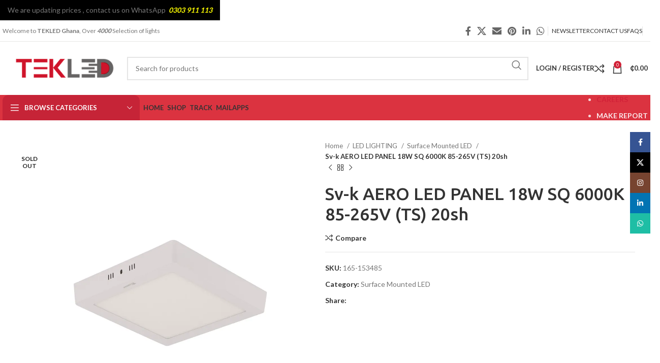

--- FILE ---
content_type: text/html; charset=UTF-8
request_url: https://tekledgh.com/product/sv-k-aero-led-panel-18w-sq-6000k-85-265v-ts-20sh/
body_size: 36436
content:
<!DOCTYPE html>
<html lang="en-US">
<head>
	<meta charset="UTF-8">
	<link rel="profile" href="https://gmpg.org/xfn/11">
	<link rel="pingback" href="https://tekledgh.com/xmlrpc.php">

	<title>Sv-k AERO LED PANEL 18W SQ 6000K 85-265V (TS) 20sh &#8211; Tekled</title>
<meta name='robots' content='max-image-preview:large' />
	<style>img:is([sizes="auto" i], [sizes^="auto," i]) { contain-intrinsic-size: 3000px 1500px }</style>
	<script>window._wca = window._wca || [];</script>
<link rel='dns-prefetch' href='//stats.wp.com' />
<link rel='dns-prefetch' href='//secure.gravatar.com' />
<link rel='dns-prefetch' href='//fonts.googleapis.com' />
<link rel='dns-prefetch' href='//v0.wordpress.com' />
<link rel='preconnect' href='//i0.wp.com' />
<link rel='preconnect' href='//c0.wp.com' />
<link rel="alternate" type="application/rss+xml" title="Tekled &raquo; Feed" href="https://tekledgh.com/feed/" />
<link rel="alternate" type="application/rss+xml" title="Tekled &raquo; Comments Feed" href="https://tekledgh.com/comments/feed/" />
<link rel="alternate" type="application/rss+xml" title="Tekled &raquo; Sv-k AERO LED PANEL 18W SQ 6000K 85-265V (TS) 20sh Comments Feed" href="https://tekledgh.com/product/sv-k-aero-led-panel-18w-sq-6000k-85-265v-ts-20sh/feed/" />
		<!-- This site uses the Google Analytics by MonsterInsights plugin v9.11.1 - Using Analytics tracking - https://www.monsterinsights.com/ -->
							<script src="//www.googletagmanager.com/gtag/js?id=G-FF7B3HGPZ6"  data-cfasync="false" data-wpfc-render="false" type="text/javascript" async></script>
			<script data-cfasync="false" data-wpfc-render="false" type="text/javascript">
				var mi_version = '9.11.1';
				var mi_track_user = true;
				var mi_no_track_reason = '';
								var MonsterInsightsDefaultLocations = {"page_location":"https:\/\/tekledgh.com\/product\/sv-k-aero-led-panel-18w-sq-6000k-85-265v-ts-20sh\/"};
								if ( typeof MonsterInsightsPrivacyGuardFilter === 'function' ) {
					var MonsterInsightsLocations = (typeof MonsterInsightsExcludeQuery === 'object') ? MonsterInsightsPrivacyGuardFilter( MonsterInsightsExcludeQuery ) : MonsterInsightsPrivacyGuardFilter( MonsterInsightsDefaultLocations );
				} else {
					var MonsterInsightsLocations = (typeof MonsterInsightsExcludeQuery === 'object') ? MonsterInsightsExcludeQuery : MonsterInsightsDefaultLocations;
				}

								var disableStrs = [
										'ga-disable-G-FF7B3HGPZ6',
									];

				/* Function to detect opted out users */
				function __gtagTrackerIsOptedOut() {
					for (var index = 0; index < disableStrs.length; index++) {
						if (document.cookie.indexOf(disableStrs[index] + '=true') > -1) {
							return true;
						}
					}

					return false;
				}

				/* Disable tracking if the opt-out cookie exists. */
				if (__gtagTrackerIsOptedOut()) {
					for (var index = 0; index < disableStrs.length; index++) {
						window[disableStrs[index]] = true;
					}
				}

				/* Opt-out function */
				function __gtagTrackerOptout() {
					for (var index = 0; index < disableStrs.length; index++) {
						document.cookie = disableStrs[index] + '=true; expires=Thu, 31 Dec 2099 23:59:59 UTC; path=/';
						window[disableStrs[index]] = true;
					}
				}

				if ('undefined' === typeof gaOptout) {
					function gaOptout() {
						__gtagTrackerOptout();
					}
				}
								window.dataLayer = window.dataLayer || [];

				window.MonsterInsightsDualTracker = {
					helpers: {},
					trackers: {},
				};
				if (mi_track_user) {
					function __gtagDataLayer() {
						dataLayer.push(arguments);
					}

					function __gtagTracker(type, name, parameters) {
						if (!parameters) {
							parameters = {};
						}

						if (parameters.send_to) {
							__gtagDataLayer.apply(null, arguments);
							return;
						}

						if (type === 'event') {
														parameters.send_to = monsterinsights_frontend.v4_id;
							var hookName = name;
							if (typeof parameters['event_category'] !== 'undefined') {
								hookName = parameters['event_category'] + ':' + name;
							}

							if (typeof MonsterInsightsDualTracker.trackers[hookName] !== 'undefined') {
								MonsterInsightsDualTracker.trackers[hookName](parameters);
							} else {
								__gtagDataLayer('event', name, parameters);
							}
							
						} else {
							__gtagDataLayer.apply(null, arguments);
						}
					}

					__gtagTracker('js', new Date());
					__gtagTracker('set', {
						'developer_id.dZGIzZG': true,
											});
					if ( MonsterInsightsLocations.page_location ) {
						__gtagTracker('set', MonsterInsightsLocations);
					}
										__gtagTracker('config', 'G-FF7B3HGPZ6', {"forceSSL":"true","link_attribution":"true"} );
										window.gtag = __gtagTracker;										(function () {
						/* https://developers.google.com/analytics/devguides/collection/analyticsjs/ */
						/* ga and __gaTracker compatibility shim. */
						var noopfn = function () {
							return null;
						};
						var newtracker = function () {
							return new Tracker();
						};
						var Tracker = function () {
							return null;
						};
						var p = Tracker.prototype;
						p.get = noopfn;
						p.set = noopfn;
						p.send = function () {
							var args = Array.prototype.slice.call(arguments);
							args.unshift('send');
							__gaTracker.apply(null, args);
						};
						var __gaTracker = function () {
							var len = arguments.length;
							if (len === 0) {
								return;
							}
							var f = arguments[len - 1];
							if (typeof f !== 'object' || f === null || typeof f.hitCallback !== 'function') {
								if ('send' === arguments[0]) {
									var hitConverted, hitObject = false, action;
									if ('event' === arguments[1]) {
										if ('undefined' !== typeof arguments[3]) {
											hitObject = {
												'eventAction': arguments[3],
												'eventCategory': arguments[2],
												'eventLabel': arguments[4],
												'value': arguments[5] ? arguments[5] : 1,
											}
										}
									}
									if ('pageview' === arguments[1]) {
										if ('undefined' !== typeof arguments[2]) {
											hitObject = {
												'eventAction': 'page_view',
												'page_path': arguments[2],
											}
										}
									}
									if (typeof arguments[2] === 'object') {
										hitObject = arguments[2];
									}
									if (typeof arguments[5] === 'object') {
										Object.assign(hitObject, arguments[5]);
									}
									if ('undefined' !== typeof arguments[1].hitType) {
										hitObject = arguments[1];
										if ('pageview' === hitObject.hitType) {
											hitObject.eventAction = 'page_view';
										}
									}
									if (hitObject) {
										action = 'timing' === arguments[1].hitType ? 'timing_complete' : hitObject.eventAction;
										hitConverted = mapArgs(hitObject);
										__gtagTracker('event', action, hitConverted);
									}
								}
								return;
							}

							function mapArgs(args) {
								var arg, hit = {};
								var gaMap = {
									'eventCategory': 'event_category',
									'eventAction': 'event_action',
									'eventLabel': 'event_label',
									'eventValue': 'event_value',
									'nonInteraction': 'non_interaction',
									'timingCategory': 'event_category',
									'timingVar': 'name',
									'timingValue': 'value',
									'timingLabel': 'event_label',
									'page': 'page_path',
									'location': 'page_location',
									'title': 'page_title',
									'referrer' : 'page_referrer',
								};
								for (arg in args) {
																		if (!(!args.hasOwnProperty(arg) || !gaMap.hasOwnProperty(arg))) {
										hit[gaMap[arg]] = args[arg];
									} else {
										hit[arg] = args[arg];
									}
								}
								return hit;
							}

							try {
								f.hitCallback();
							} catch (ex) {
							}
						};
						__gaTracker.create = newtracker;
						__gaTracker.getByName = newtracker;
						__gaTracker.getAll = function () {
							return [];
						};
						__gaTracker.remove = noopfn;
						__gaTracker.loaded = true;
						window['__gaTracker'] = __gaTracker;
					})();
									} else {
										console.log("");
					(function () {
						function __gtagTracker() {
							return null;
						}

						window['__gtagTracker'] = __gtagTracker;
						window['gtag'] = __gtagTracker;
					})();
									}
			</script>
							<!-- / Google Analytics by MonsterInsights -->
		<link rel='stylesheet' id='jetpack_related-posts-css' href='https://c0.wp.com/p/jetpack/14.6/modules/related-posts/related-posts.css' type='text/css' media='all' />
<link rel='stylesheet' id='wp-block-library-css' href='https://c0.wp.com/c/6.7.4/wp-includes/css/dist/block-library/style.min.css' type='text/css' media='all' />
<link rel='stylesheet' id='mediaelement-css' href='https://c0.wp.com/c/6.7.4/wp-includes/js/mediaelement/mediaelementplayer-legacy.min.css' type='text/css' media='all' />
<link rel='stylesheet' id='wp-mediaelement-css' href='https://c0.wp.com/c/6.7.4/wp-includes/js/mediaelement/wp-mediaelement.min.css' type='text/css' media='all' />
<style id='jetpack-sharing-buttons-style-inline-css' type='text/css'>
.jetpack-sharing-buttons__services-list{display:flex;flex-direction:row;flex-wrap:wrap;gap:0;list-style-type:none;margin:5px;padding:0}.jetpack-sharing-buttons__services-list.has-small-icon-size{font-size:12px}.jetpack-sharing-buttons__services-list.has-normal-icon-size{font-size:16px}.jetpack-sharing-buttons__services-list.has-large-icon-size{font-size:24px}.jetpack-sharing-buttons__services-list.has-huge-icon-size{font-size:36px}@media print{.jetpack-sharing-buttons__services-list{display:none!important}}.editor-styles-wrapper .wp-block-jetpack-sharing-buttons{gap:0;padding-inline-start:0}ul.jetpack-sharing-buttons__services-list.has-background{padding:1.25em 2.375em}
</style>
<style id='classic-theme-styles-inline-css' type='text/css'>
/*! This file is auto-generated */
.wp-block-button__link{color:#fff;background-color:#32373c;border-radius:9999px;box-shadow:none;text-decoration:none;padding:calc(.667em + 2px) calc(1.333em + 2px);font-size:1.125em}.wp-block-file__button{background:#32373c;color:#fff;text-decoration:none}
</style>
<style id='global-styles-inline-css' type='text/css'>
:root{--wp--preset--aspect-ratio--square: 1;--wp--preset--aspect-ratio--4-3: 4/3;--wp--preset--aspect-ratio--3-4: 3/4;--wp--preset--aspect-ratio--3-2: 3/2;--wp--preset--aspect-ratio--2-3: 2/3;--wp--preset--aspect-ratio--16-9: 16/9;--wp--preset--aspect-ratio--9-16: 9/16;--wp--preset--color--black: #000000;--wp--preset--color--cyan-bluish-gray: #abb8c3;--wp--preset--color--white: #ffffff;--wp--preset--color--pale-pink: #f78da7;--wp--preset--color--vivid-red: #cf2e2e;--wp--preset--color--luminous-vivid-orange: #ff6900;--wp--preset--color--luminous-vivid-amber: #fcb900;--wp--preset--color--light-green-cyan: #7bdcb5;--wp--preset--color--vivid-green-cyan: #00d084;--wp--preset--color--pale-cyan-blue: #8ed1fc;--wp--preset--color--vivid-cyan-blue: #0693e3;--wp--preset--color--vivid-purple: #9b51e0;--wp--preset--gradient--vivid-cyan-blue-to-vivid-purple: linear-gradient(135deg,rgba(6,147,227,1) 0%,rgb(155,81,224) 100%);--wp--preset--gradient--light-green-cyan-to-vivid-green-cyan: linear-gradient(135deg,rgb(122,220,180) 0%,rgb(0,208,130) 100%);--wp--preset--gradient--luminous-vivid-amber-to-luminous-vivid-orange: linear-gradient(135deg,rgba(252,185,0,1) 0%,rgba(255,105,0,1) 100%);--wp--preset--gradient--luminous-vivid-orange-to-vivid-red: linear-gradient(135deg,rgba(255,105,0,1) 0%,rgb(207,46,46) 100%);--wp--preset--gradient--very-light-gray-to-cyan-bluish-gray: linear-gradient(135deg,rgb(238,238,238) 0%,rgb(169,184,195) 100%);--wp--preset--gradient--cool-to-warm-spectrum: linear-gradient(135deg,rgb(74,234,220) 0%,rgb(151,120,209) 20%,rgb(207,42,186) 40%,rgb(238,44,130) 60%,rgb(251,105,98) 80%,rgb(254,248,76) 100%);--wp--preset--gradient--blush-light-purple: linear-gradient(135deg,rgb(255,206,236) 0%,rgb(152,150,240) 100%);--wp--preset--gradient--blush-bordeaux: linear-gradient(135deg,rgb(254,205,165) 0%,rgb(254,45,45) 50%,rgb(107,0,62) 100%);--wp--preset--gradient--luminous-dusk: linear-gradient(135deg,rgb(255,203,112) 0%,rgb(199,81,192) 50%,rgb(65,88,208) 100%);--wp--preset--gradient--pale-ocean: linear-gradient(135deg,rgb(255,245,203) 0%,rgb(182,227,212) 50%,rgb(51,167,181) 100%);--wp--preset--gradient--electric-grass: linear-gradient(135deg,rgb(202,248,128) 0%,rgb(113,206,126) 100%);--wp--preset--gradient--midnight: linear-gradient(135deg,rgb(2,3,129) 0%,rgb(40,116,252) 100%);--wp--preset--font-size--small: 13px;--wp--preset--font-size--medium: 20px;--wp--preset--font-size--large: 36px;--wp--preset--font-size--x-large: 42px;--wp--preset--spacing--20: 0.44rem;--wp--preset--spacing--30: 0.67rem;--wp--preset--spacing--40: 1rem;--wp--preset--spacing--50: 1.5rem;--wp--preset--spacing--60: 2.25rem;--wp--preset--spacing--70: 3.38rem;--wp--preset--spacing--80: 5.06rem;--wp--preset--shadow--natural: 6px 6px 9px rgba(0, 0, 0, 0.2);--wp--preset--shadow--deep: 12px 12px 50px rgba(0, 0, 0, 0.4);--wp--preset--shadow--sharp: 6px 6px 0px rgba(0, 0, 0, 0.2);--wp--preset--shadow--outlined: 6px 6px 0px -3px rgba(255, 255, 255, 1), 6px 6px rgba(0, 0, 0, 1);--wp--preset--shadow--crisp: 6px 6px 0px rgba(0, 0, 0, 1);}:where(.is-layout-flex){gap: 0.5em;}:where(.is-layout-grid){gap: 0.5em;}body .is-layout-flex{display: flex;}.is-layout-flex{flex-wrap: wrap;align-items: center;}.is-layout-flex > :is(*, div){margin: 0;}body .is-layout-grid{display: grid;}.is-layout-grid > :is(*, div){margin: 0;}:where(.wp-block-columns.is-layout-flex){gap: 2em;}:where(.wp-block-columns.is-layout-grid){gap: 2em;}:where(.wp-block-post-template.is-layout-flex){gap: 1.25em;}:where(.wp-block-post-template.is-layout-grid){gap: 1.25em;}.has-black-color{color: var(--wp--preset--color--black) !important;}.has-cyan-bluish-gray-color{color: var(--wp--preset--color--cyan-bluish-gray) !important;}.has-white-color{color: var(--wp--preset--color--white) !important;}.has-pale-pink-color{color: var(--wp--preset--color--pale-pink) !important;}.has-vivid-red-color{color: var(--wp--preset--color--vivid-red) !important;}.has-luminous-vivid-orange-color{color: var(--wp--preset--color--luminous-vivid-orange) !important;}.has-luminous-vivid-amber-color{color: var(--wp--preset--color--luminous-vivid-amber) !important;}.has-light-green-cyan-color{color: var(--wp--preset--color--light-green-cyan) !important;}.has-vivid-green-cyan-color{color: var(--wp--preset--color--vivid-green-cyan) !important;}.has-pale-cyan-blue-color{color: var(--wp--preset--color--pale-cyan-blue) !important;}.has-vivid-cyan-blue-color{color: var(--wp--preset--color--vivid-cyan-blue) !important;}.has-vivid-purple-color{color: var(--wp--preset--color--vivid-purple) !important;}.has-black-background-color{background-color: var(--wp--preset--color--black) !important;}.has-cyan-bluish-gray-background-color{background-color: var(--wp--preset--color--cyan-bluish-gray) !important;}.has-white-background-color{background-color: var(--wp--preset--color--white) !important;}.has-pale-pink-background-color{background-color: var(--wp--preset--color--pale-pink) !important;}.has-vivid-red-background-color{background-color: var(--wp--preset--color--vivid-red) !important;}.has-luminous-vivid-orange-background-color{background-color: var(--wp--preset--color--luminous-vivid-orange) !important;}.has-luminous-vivid-amber-background-color{background-color: var(--wp--preset--color--luminous-vivid-amber) !important;}.has-light-green-cyan-background-color{background-color: var(--wp--preset--color--light-green-cyan) !important;}.has-vivid-green-cyan-background-color{background-color: var(--wp--preset--color--vivid-green-cyan) !important;}.has-pale-cyan-blue-background-color{background-color: var(--wp--preset--color--pale-cyan-blue) !important;}.has-vivid-cyan-blue-background-color{background-color: var(--wp--preset--color--vivid-cyan-blue) !important;}.has-vivid-purple-background-color{background-color: var(--wp--preset--color--vivid-purple) !important;}.has-black-border-color{border-color: var(--wp--preset--color--black) !important;}.has-cyan-bluish-gray-border-color{border-color: var(--wp--preset--color--cyan-bluish-gray) !important;}.has-white-border-color{border-color: var(--wp--preset--color--white) !important;}.has-pale-pink-border-color{border-color: var(--wp--preset--color--pale-pink) !important;}.has-vivid-red-border-color{border-color: var(--wp--preset--color--vivid-red) !important;}.has-luminous-vivid-orange-border-color{border-color: var(--wp--preset--color--luminous-vivid-orange) !important;}.has-luminous-vivid-amber-border-color{border-color: var(--wp--preset--color--luminous-vivid-amber) !important;}.has-light-green-cyan-border-color{border-color: var(--wp--preset--color--light-green-cyan) !important;}.has-vivid-green-cyan-border-color{border-color: var(--wp--preset--color--vivid-green-cyan) !important;}.has-pale-cyan-blue-border-color{border-color: var(--wp--preset--color--pale-cyan-blue) !important;}.has-vivid-cyan-blue-border-color{border-color: var(--wp--preset--color--vivid-cyan-blue) !important;}.has-vivid-purple-border-color{border-color: var(--wp--preset--color--vivid-purple) !important;}.has-vivid-cyan-blue-to-vivid-purple-gradient-background{background: var(--wp--preset--gradient--vivid-cyan-blue-to-vivid-purple) !important;}.has-light-green-cyan-to-vivid-green-cyan-gradient-background{background: var(--wp--preset--gradient--light-green-cyan-to-vivid-green-cyan) !important;}.has-luminous-vivid-amber-to-luminous-vivid-orange-gradient-background{background: var(--wp--preset--gradient--luminous-vivid-amber-to-luminous-vivid-orange) !important;}.has-luminous-vivid-orange-to-vivid-red-gradient-background{background: var(--wp--preset--gradient--luminous-vivid-orange-to-vivid-red) !important;}.has-very-light-gray-to-cyan-bluish-gray-gradient-background{background: var(--wp--preset--gradient--very-light-gray-to-cyan-bluish-gray) !important;}.has-cool-to-warm-spectrum-gradient-background{background: var(--wp--preset--gradient--cool-to-warm-spectrum) !important;}.has-blush-light-purple-gradient-background{background: var(--wp--preset--gradient--blush-light-purple) !important;}.has-blush-bordeaux-gradient-background{background: var(--wp--preset--gradient--blush-bordeaux) !important;}.has-luminous-dusk-gradient-background{background: var(--wp--preset--gradient--luminous-dusk) !important;}.has-pale-ocean-gradient-background{background: var(--wp--preset--gradient--pale-ocean) !important;}.has-electric-grass-gradient-background{background: var(--wp--preset--gradient--electric-grass) !important;}.has-midnight-gradient-background{background: var(--wp--preset--gradient--midnight) !important;}.has-small-font-size{font-size: var(--wp--preset--font-size--small) !important;}.has-medium-font-size{font-size: var(--wp--preset--font-size--medium) !important;}.has-large-font-size{font-size: var(--wp--preset--font-size--large) !important;}.has-x-large-font-size{font-size: var(--wp--preset--font-size--x-large) !important;}
:where(.wp-block-post-template.is-layout-flex){gap: 1.25em;}:where(.wp-block-post-template.is-layout-grid){gap: 1.25em;}
:where(.wp-block-columns.is-layout-flex){gap: 2em;}:where(.wp-block-columns.is-layout-grid){gap: 2em;}
:root :where(.wp-block-pullquote){font-size: 1.5em;line-height: 1.6;}
</style>
<style id='woocommerce-inline-inline-css' type='text/css'>
.woocommerce form .form-row .required { visibility: visible; }
</style>
<link rel='stylesheet' id='brands-styles-css' href='https://c0.wp.com/p/woocommerce/9.8.6/assets/css/brands.css' type='text/css' media='all' />
<link rel='stylesheet' id='js_composer_front-css' href='https://tekledgh.com/wp-content/plugins/js_composer/assets/css/js_composer.min.css?ver=8.3.1' type='text/css' media='all' />
<link rel='stylesheet' id='bootstrap-css' href='https://tekledgh.com/wp-content/themes/tekled752/css/bootstrap-light.min.css?ver=7.5.2' type='text/css' media='all' />
<link rel='stylesheet' id='woodmart-style-css' href='https://tekledgh.com/wp-content/themes/tekled752/css/parts/base.min.css?ver=7.5.2' type='text/css' media='all' />
<link rel='stylesheet' id='wd-widget-tag-cloud-css' href='https://tekledgh.com/wp-content/themes/tekled752/css/parts/widget-tag-cloud.min.css?ver=7.5.2' type='text/css' media='all' />
<link rel='stylesheet' id='wd-widget-recent-post-comments-css' href='https://tekledgh.com/wp-content/themes/tekled752/css/parts/widget-recent-post-comments.min.css?ver=7.5.2' type='text/css' media='all' />
<link rel='stylesheet' id='wd-widget-product-cat-css' href='https://tekledgh.com/wp-content/themes/tekled752/css/parts/woo-widget-product-cat.min.css?ver=7.5.2' type='text/css' media='all' />
<link rel='stylesheet' id='wd-widget-product-list-css' href='https://tekledgh.com/wp-content/themes/tekled752/css/parts/woo-widget-product-list.min.css?ver=7.5.2' type='text/css' media='all' />
<link rel='stylesheet' id='wd-widget-slider-price-filter-css' href='https://tekledgh.com/wp-content/themes/tekled752/css/parts/woo-widget-slider-price-filter.min.css?ver=7.5.2' type='text/css' media='all' />
<link rel='stylesheet' id='wd-lazy-loading-css' href='https://tekledgh.com/wp-content/themes/tekled752/css/parts/opt-lazy-load.min.css?ver=7.5.2' type='text/css' media='all' />
<link rel='stylesheet' id='wd-wp-gutenberg-css' href='https://tekledgh.com/wp-content/themes/tekled752/css/parts/wp-gutenberg.min.css?ver=7.5.2' type='text/css' media='all' />
<link rel='stylesheet' id='wd-wpcf7-css' href='https://tekledgh.com/wp-content/themes/tekled752/css/parts/int-wpcf7.min.css?ver=7.5.2' type='text/css' media='all' />
<link rel='stylesheet' id='wd-revolution-slider-css' href='https://tekledgh.com/wp-content/themes/tekled752/css/parts/int-rev-slider.min.css?ver=7.5.2' type='text/css' media='all' />
<link rel='stylesheet' id='wd-wpbakery-base-css' href='https://tekledgh.com/wp-content/themes/tekled752/css/parts/int-wpb-base.min.css?ver=7.5.2' type='text/css' media='all' />
<link rel='stylesheet' id='wd-wpbakery-base-deprecated-css' href='https://tekledgh.com/wp-content/themes/tekled752/css/parts/int-wpb-base-deprecated.min.css?ver=7.5.2' type='text/css' media='all' />
<link rel='stylesheet' id='wd-notices-fixed-css' href='https://tekledgh.com/wp-content/themes/tekled752/css/parts/woo-opt-sticky-notices.min.css?ver=7.5.2' type='text/css' media='all' />
<link rel='stylesheet' id='wd-woocommerce-base-css' href='https://tekledgh.com/wp-content/themes/tekled752/css/parts/woocommerce-base.min.css?ver=7.5.2' type='text/css' media='all' />
<link rel='stylesheet' id='wd-mod-star-rating-css' href='https://tekledgh.com/wp-content/themes/tekled752/css/parts/mod-star-rating.min.css?ver=7.5.2' type='text/css' media='all' />
<link rel='stylesheet' id='wd-woo-el-track-order-css' href='https://tekledgh.com/wp-content/themes/tekled752/css/parts/woo-el-track-order.min.css?ver=7.5.2' type='text/css' media='all' />
<link rel='stylesheet' id='wd-woocommerce-block-notices-css' href='https://tekledgh.com/wp-content/themes/tekled752/css/parts/woo-mod-block-notices.min.css?ver=7.5.2' type='text/css' media='all' />
<link rel='stylesheet' id='wd-woo-gutenberg-css' href='https://tekledgh.com/wp-content/themes/tekled752/css/parts/woo-gutenberg.min.css?ver=7.5.2' type='text/css' media='all' />
<link rel='stylesheet' id='wd-woo-mod-quantity-css' href='https://tekledgh.com/wp-content/themes/tekled752/css/parts/woo-mod-quantity.min.css?ver=7.5.2' type='text/css' media='all' />
<link rel='stylesheet' id='wd-woo-single-prod-el-base-css' href='https://tekledgh.com/wp-content/themes/tekled752/css/parts/woo-single-prod-el-base.min.css?ver=7.5.2' type='text/css' media='all' />
<link rel='stylesheet' id='wd-woo-mod-stock-status-css' href='https://tekledgh.com/wp-content/themes/tekled752/css/parts/woo-mod-stock-status.min.css?ver=7.5.2' type='text/css' media='all' />
<link rel='stylesheet' id='wd-woo-mod-shop-attributes-css' href='https://tekledgh.com/wp-content/themes/tekled752/css/parts/woo-mod-shop-attributes.min.css?ver=7.5.2' type='text/css' media='all' />
<link rel='stylesheet' id='wd-opt-carousel-disable-css' href='https://tekledgh.com/wp-content/themes/tekled752/css/parts/opt-carousel-disable.min.css?ver=7.5.2' type='text/css' media='all' />
<link rel='stylesheet' id='wd-header-base-css' href='https://tekledgh.com/wp-content/themes/tekled752/css/parts/header-base.min.css?ver=7.5.2' type='text/css' media='all' />
<link rel='stylesheet' id='wd-mod-tools-css' href='https://tekledgh.com/wp-content/themes/tekled752/css/parts/mod-tools.min.css?ver=7.5.2' type='text/css' media='all' />
<link rel='stylesheet' id='wd-header-elements-base-css' href='https://tekledgh.com/wp-content/themes/tekled752/css/parts/header-el-base.min.css?ver=7.5.2' type='text/css' media='all' />
<link rel='stylesheet' id='wd-social-icons-css' href='https://tekledgh.com/wp-content/themes/tekled752/css/parts/el-social-icons.min.css?ver=7.5.2' type='text/css' media='all' />
<link rel='stylesheet' id='wd-header-search-css' href='https://tekledgh.com/wp-content/themes/tekled752/css/parts/header-el-search.min.css?ver=7.5.2' type='text/css' media='all' />
<link rel='stylesheet' id='wd-header-search-form-css' href='https://tekledgh.com/wp-content/themes/tekled752/css/parts/header-el-search-form.min.css?ver=7.5.2' type='text/css' media='all' />
<link rel='stylesheet' id='wd-wd-search-results-css' href='https://tekledgh.com/wp-content/themes/tekled752/css/parts/wd-search-results.min.css?ver=7.5.2' type='text/css' media='all' />
<link rel='stylesheet' id='wd-wd-search-form-css' href='https://tekledgh.com/wp-content/themes/tekled752/css/parts/wd-search-form.min.css?ver=7.5.2' type='text/css' media='all' />
<link rel='stylesheet' id='wd-woo-mod-login-form-css' href='https://tekledgh.com/wp-content/themes/tekled752/css/parts/woo-mod-login-form.min.css?ver=7.5.2' type='text/css' media='all' />
<link rel='stylesheet' id='wd-header-my-account-css' href='https://tekledgh.com/wp-content/themes/tekled752/css/parts/header-el-my-account.min.css?ver=7.5.2' type='text/css' media='all' />
<link rel='stylesheet' id='wd-header-cart-side-css' href='https://tekledgh.com/wp-content/themes/tekled752/css/parts/header-el-cart-side.min.css?ver=7.5.2' type='text/css' media='all' />
<link rel='stylesheet' id='wd-header-cart-css' href='https://tekledgh.com/wp-content/themes/tekled752/css/parts/header-el-cart.min.css?ver=7.5.2' type='text/css' media='all' />
<link rel='stylesheet' id='wd-widget-shopping-cart-css' href='https://tekledgh.com/wp-content/themes/tekled752/css/parts/woo-widget-shopping-cart.min.css?ver=7.5.2' type='text/css' media='all' />
<link rel='stylesheet' id='wd-header-mobile-nav-dropdown-css' href='https://tekledgh.com/wp-content/themes/tekled752/css/parts/header-el-mobile-nav-dropdown.min.css?ver=7.5.2' type='text/css' media='all' />
<link rel='stylesheet' id='wd-header-categories-nav-css' href='https://tekledgh.com/wp-content/themes/tekled752/css/parts/header-el-category-nav.min.css?ver=7.5.2' type='text/css' media='all' />
<link rel='stylesheet' id='wd-mod-nav-vertical-css' href='https://tekledgh.com/wp-content/themes/tekled752/css/parts/mod-nav-vertical.min.css?ver=7.5.2' type='text/css' media='all' />
<link rel='stylesheet' id='wd-mod-nav-vertical-design-default-css' href='https://tekledgh.com/wp-content/themes/tekled752/css/parts/mod-nav-vertical-design-default.min.css?ver=7.5.2' type='text/css' media='all' />
<link rel='stylesheet' id='wd-mod-nav-menu-label-css' href='https://tekledgh.com/wp-content/themes/tekled752/css/parts/mod-nav-menu-label.min.css?ver=7.5.2' type='text/css' media='all' />
<link rel='stylesheet' id='wd-page-title-css' href='https://tekledgh.com/wp-content/themes/tekled752/css/parts/page-title.min.css?ver=7.5.2' type='text/css' media='all' />
<link rel='stylesheet' id='wd-woo-single-prod-predefined-css' href='https://tekledgh.com/wp-content/themes/tekled752/css/parts/woo-single-prod-predefined.min.css?ver=7.5.2' type='text/css' media='all' />
<link rel='stylesheet' id='wd-woo-single-prod-and-quick-view-predefined-css' href='https://tekledgh.com/wp-content/themes/tekled752/css/parts/woo-single-prod-and-quick-view-predefined.min.css?ver=7.5.2' type='text/css' media='all' />
<link rel='stylesheet' id='wd-woo-single-prod-el-tabs-predefined-css' href='https://tekledgh.com/wp-content/themes/tekled752/css/parts/woo-single-prod-el-tabs-predefined.min.css?ver=7.5.2' type='text/css' media='all' />
<link rel='stylesheet' id='wd-woo-single-prod-el-gallery-css' href='https://tekledgh.com/wp-content/themes/tekled752/css/parts/woo-single-prod-el-gallery.min.css?ver=7.5.2' type='text/css' media='all' />
<link rel='stylesheet' id='wd-swiper-css' href='https://tekledgh.com/wp-content/themes/tekled752/css/parts/lib-swiper.min.css?ver=7.5.2' type='text/css' media='all' />
<link rel='stylesheet' id='wd-woo-mod-product-labels-css' href='https://tekledgh.com/wp-content/themes/tekled752/css/parts/woo-mod-product-labels.min.css?ver=7.5.2' type='text/css' media='all' />
<link rel='stylesheet' id='wd-woo-mod-product-labels-round-css' href='https://tekledgh.com/wp-content/themes/tekled752/css/parts/woo-mod-product-labels-round.min.css?ver=7.5.2' type='text/css' media='all' />
<link rel='stylesheet' id='wd-swiper-arrows-css' href='https://tekledgh.com/wp-content/themes/tekled752/css/parts/lib-swiper-arrows.min.css?ver=7.5.2' type='text/css' media='all' />
<link rel='stylesheet' id='wd-photoswipe-css' href='https://tekledgh.com/wp-content/themes/tekled752/css/parts/lib-photoswipe.min.css?ver=7.5.2' type='text/css' media='all' />
<link rel='stylesheet' id='wd-woo-single-prod-el-navigation-css' href='https://tekledgh.com/wp-content/themes/tekled752/css/parts/woo-single-prod-el-navigation.min.css?ver=7.5.2' type='text/css' media='all' />
<link rel='stylesheet' id='wd-tabs-css' href='https://tekledgh.com/wp-content/themes/tekled752/css/parts/el-tabs.min.css?ver=7.5.2' type='text/css' media='all' />
<link rel='stylesheet' id='wd-woo-single-prod-el-tabs-opt-layout-tabs-css' href='https://tekledgh.com/wp-content/themes/tekled752/css/parts/woo-single-prod-el-tabs-opt-layout-tabs.min.css?ver=7.5.2' type='text/css' media='all' />
<link rel='stylesheet' id='wd-accordion-css' href='https://tekledgh.com/wp-content/themes/tekled752/css/parts/el-accordion.min.css?ver=7.5.2' type='text/css' media='all' />
<link rel='stylesheet' id='wd-woo-single-prod-el-reviews-css' href='https://tekledgh.com/wp-content/themes/tekled752/css/parts/woo-single-prod-el-reviews.min.css?ver=7.5.2' type='text/css' media='all' />
<link rel='stylesheet' id='wd-woo-single-prod-el-reviews-style-1-css' href='https://tekledgh.com/wp-content/themes/tekled752/css/parts/woo-single-prod-el-reviews-style-1.min.css?ver=7.5.2' type='text/css' media='all' />
<link rel='stylesheet' id='wd-mod-comments-css' href='https://tekledgh.com/wp-content/themes/tekled752/css/parts/mod-comments.min.css?ver=7.5.2' type='text/css' media='all' />
<link rel='stylesheet' id='wd-image-gallery-css' href='https://tekledgh.com/wp-content/themes/tekled752/css/parts/el-gallery.min.css?ver=7.5.2' type='text/css' media='all' />
<link rel='stylesheet' id='wd-section-title-css' href='https://tekledgh.com/wp-content/themes/tekled752/css/parts/el-section-title.min.css?ver=7.5.2' type='text/css' media='all' />
<link rel='stylesheet' id='wd-mod-highlighted-text-css' href='https://tekledgh.com/wp-content/themes/tekled752/css/parts/mod-highlighted-text.min.css?ver=7.5.2' type='text/css' media='all' />
<link rel='stylesheet' id='wd-product-loop-css' href='https://tekledgh.com/wp-content/themes/tekled752/css/parts/woo-product-loop.min.css?ver=7.5.2' type='text/css' media='all' />
<link rel='stylesheet' id='wd-product-loop-base-css' href='https://tekledgh.com/wp-content/themes/tekled752/css/parts/woo-product-loop-base.min.css?ver=7.5.2' type='text/css' media='all' />
<link rel='stylesheet' id='wd-woo-mod-add-btn-replace-css' href='https://tekledgh.com/wp-content/themes/tekled752/css/parts/woo-mod-add-btn-replace.min.css?ver=7.5.2' type='text/css' media='all' />
<link rel='stylesheet' id='wd-mod-more-description-css' href='https://tekledgh.com/wp-content/themes/tekled752/css/parts/mod-more-description.min.css?ver=7.5.2' type='text/css' media='all' />
<link rel='stylesheet' id='wd-mfp-popup-css' href='https://tekledgh.com/wp-content/themes/tekled752/css/parts/lib-magnific-popup.min.css?ver=7.5.2' type='text/css' media='all' />
<link rel='stylesheet' id='wd-swiper-pagin-css' href='https://tekledgh.com/wp-content/themes/tekled752/css/parts/lib-swiper-pagin.min.css?ver=7.5.2' type='text/css' media='all' />
<link rel='stylesheet' id='wd-widget-collapse-css' href='https://tekledgh.com/wp-content/themes/tekled752/css/parts/opt-widget-collapse.min.css?ver=7.5.2' type='text/css' media='all' />
<link rel='stylesheet' id='wd-footer-base-css' href='https://tekledgh.com/wp-content/themes/tekled752/css/parts/footer-base.min.css?ver=7.5.2' type='text/css' media='all' />
<link rel='stylesheet' id='wd-brands-css' href='https://tekledgh.com/wp-content/themes/tekled752/css/parts/el-brand.min.css?ver=7.5.2' type='text/css' media='all' />
<link rel='stylesheet' id='wd-scroll-top-css' href='https://tekledgh.com/wp-content/themes/tekled752/css/parts/opt-scrolltotop.min.css?ver=7.5.2' type='text/css' media='all' />
<link rel='stylesheet' id='wd-header-my-account-sidebar-css' href='https://tekledgh.com/wp-content/themes/tekled752/css/parts/header-el-my-account-sidebar.min.css?ver=7.5.2' type='text/css' media='all' />
<link rel='stylesheet' id='wd-header-banner-css' href='https://tekledgh.com/wp-content/themes/tekled752/css/parts/opt-header-banner.min.css?ver=7.5.2' type='text/css' media='all' />
<link rel='stylesheet' id='wd-woo-opt-social-login-css' href='https://tekledgh.com/wp-content/themes/tekled752/css/parts/woo-opt-social-login.min.css?ver=7.5.2' type='text/css' media='all' />
<link rel='stylesheet' id='wd-sticky-social-buttons-css' href='https://tekledgh.com/wp-content/themes/tekled752/css/parts/opt-sticky-social.min.css?ver=7.5.2' type='text/css' media='all' />
<link rel='stylesheet' id='wd-bottom-toolbar-css' href='https://tekledgh.com/wp-content/themes/tekled752/css/parts/opt-bottom-toolbar.min.css?ver=7.5.2' type='text/css' media='all' />
<link rel='stylesheet' id='xts-google-fonts-css' href='https://fonts.googleapis.com/css?family=Lato%3A400%2C700%7CUbuntu%3A400%2C700%2C300%2C500&#038;ver=7.5.2' type='text/css' media='all' />
<script type="text/javascript" id="jetpack_related-posts-js-extra">
/* <![CDATA[ */
var related_posts_js_options = {"post_heading":"h4"};
/* ]]> */
</script>
<script type="text/javascript" src="https://c0.wp.com/p/jetpack/14.6/_inc/build/related-posts/related-posts.min.js" id="jetpack_related-posts-js"></script>
<script type="text/javascript" src="https://tekledgh.com/wp-content/plugins/google-analytics-for-wordpress/assets/js/frontend-gtag.min.js?ver=9.11.1" id="monsterinsights-frontend-script-js" async="async" data-wp-strategy="async"></script>
<script data-cfasync="false" data-wpfc-render="false" type="text/javascript" id='monsterinsights-frontend-script-js-extra'>/* <![CDATA[ */
var monsterinsights_frontend = {"js_events_tracking":"true","download_extensions":"doc,pdf,ppt,zip,xls,docx,pptx,xlsx","inbound_paths":"[]","home_url":"https:\/\/tekledgh.com","hash_tracking":"false","v4_id":"G-FF7B3HGPZ6"};/* ]]> */
</script>
<script type="text/javascript" src="https://c0.wp.com/c/6.7.4/wp-includes/js/jquery/jquery.min.js" id="jquery-core-js"></script>
<script type="text/javascript" src="https://c0.wp.com/c/6.7.4/wp-includes/js/jquery/jquery-migrate.min.js" id="jquery-migrate-js"></script>
<script type="text/javascript" src="https://c0.wp.com/p/woocommerce/9.8.6/assets/js/jquery-blockui/jquery.blockUI.min.js" id="jquery-blockui-js" data-wp-strategy="defer"></script>
<script type="text/javascript" id="wc-add-to-cart-js-extra">
/* <![CDATA[ */
var wc_add_to_cart_params = {"ajax_url":"\/wp-admin\/admin-ajax.php","wc_ajax_url":"\/?wc-ajax=%%endpoint%%","i18n_view_cart":"View cart","cart_url":"https:\/\/tekledgh.com\/cart\/","is_cart":"","cart_redirect_after_add":"no"};
/* ]]> */
</script>
<script type="text/javascript" src="https://c0.wp.com/p/woocommerce/9.8.6/assets/js/frontend/add-to-cart.min.js" id="wc-add-to-cart-js" data-wp-strategy="defer"></script>
<script type="text/javascript" src="https://c0.wp.com/p/woocommerce/9.8.6/assets/js/zoom/jquery.zoom.min.js" id="zoom-js" defer="defer" data-wp-strategy="defer"></script>
<script type="text/javascript" id="wc-single-product-js-extra">
/* <![CDATA[ */
var wc_single_product_params = {"i18n_required_rating_text":"Please select a rating","i18n_rating_options":["1 of 5 stars","2 of 5 stars","3 of 5 stars","4 of 5 stars","5 of 5 stars"],"i18n_product_gallery_trigger_text":"View full-screen image gallery","review_rating_required":"yes","flexslider":{"rtl":false,"animation":"slide","smoothHeight":true,"directionNav":false,"controlNav":"thumbnails","slideshow":false,"animationSpeed":500,"animationLoop":false,"allowOneSlide":false},"zoom_enabled":"","zoom_options":[],"photoswipe_enabled":"","photoswipe_options":{"shareEl":false,"closeOnScroll":false,"history":false,"hideAnimationDuration":0,"showAnimationDuration":0},"flexslider_enabled":""};
/* ]]> */
</script>
<script type="text/javascript" src="https://c0.wp.com/p/woocommerce/9.8.6/assets/js/frontend/single-product.min.js" id="wc-single-product-js" defer="defer" data-wp-strategy="defer"></script>
<script type="text/javascript" src="https://c0.wp.com/p/woocommerce/9.8.6/assets/js/js-cookie/js.cookie.min.js" id="js-cookie-js" defer="defer" data-wp-strategy="defer"></script>
<script type="text/javascript" id="woocommerce-js-extra">
/* <![CDATA[ */
var woocommerce_params = {"ajax_url":"\/wp-admin\/admin-ajax.php","wc_ajax_url":"\/?wc-ajax=%%endpoint%%","i18n_password_show":"Show password","i18n_password_hide":"Hide password"};
/* ]]> */
</script>
<script type="text/javascript" src="https://c0.wp.com/p/woocommerce/9.8.6/assets/js/frontend/woocommerce.min.js" id="woocommerce-js" defer="defer" data-wp-strategy="defer"></script>
<script type="text/javascript" src="https://tekledgh.com/wp-content/plugins/js_composer/assets/js/vendors/woocommerce-add-to-cart.js?ver=8.3.1" id="vc_woocommerce-add-to-cart-js-js"></script>
<script type="text/javascript" src="https://stats.wp.com/s-202605.js" id="woocommerce-analytics-js" defer="defer" data-wp-strategy="defer"></script>
<script type="text/javascript" src="https://tekledgh.com/wp-content/themes/tekled752/js/libs/device.min.js?ver=7.5.2" id="wd-device-library-js"></script>
<script type="text/javascript" src="https://tekledgh.com/wp-content/themes/tekled752/js/scripts/global/scrollBar.min.js?ver=7.5.2" id="wd-scrollbar-js"></script>
<script></script><link rel="https://api.w.org/" href="https://tekledgh.com/wp-json/" /><link rel="alternate" title="JSON" type="application/json" href="https://tekledgh.com/wp-json/wp/v2/product/24052" /><link rel="EditURI" type="application/rsd+xml" title="RSD" href="https://tekledgh.com/xmlrpc.php?rsd" />
<meta name="generator" content="WordPress 6.7.4" />
<meta name="generator" content="WooCommerce 9.8.6" />
<link rel="canonical" href="https://tekledgh.com/product/sv-k-aero-led-panel-18w-sq-6000k-85-265v-ts-20sh/" />
<link rel="alternate" title="oEmbed (JSON)" type="application/json+oembed" href="https://tekledgh.com/wp-json/oembed/1.0/embed?url=https%3A%2F%2Ftekledgh.com%2Fproduct%2Fsv-k-aero-led-panel-18w-sq-6000k-85-265v-ts-20sh%2F" />
<link rel="alternate" title="oEmbed (XML)" type="text/xml+oembed" href="https://tekledgh.com/wp-json/oembed/1.0/embed?url=https%3A%2F%2Ftekledgh.com%2Fproduct%2Fsv-k-aero-led-panel-18w-sq-6000k-85-265v-ts-20sh%2F&#038;format=xml" />
	<style>img#wpstats{display:none}</style>
							<meta name="viewport" content="width=device-width, initial-scale=1.0, maximum-scale=1.0, user-scalable=no">
										<noscript><style>.woocommerce-product-gallery{ opacity: 1 !important; }</style></noscript>
				<script  type="text/javascript">
				!function(f,b,e,v,n,t,s){if(f.fbq)return;n=f.fbq=function(){n.callMethod?
					n.callMethod.apply(n,arguments):n.queue.push(arguments)};if(!f._fbq)f._fbq=n;
					n.push=n;n.loaded=!0;n.version='2.0';n.queue=[];t=b.createElement(e);t.async=!0;
					t.src=v;s=b.getElementsByTagName(e)[0];s.parentNode.insertBefore(t,s)}(window,
					document,'script','https://connect.facebook.net/en_US/fbevents.js');
			</script>
			<!-- WooCommerce Facebook Integration Begin -->
			<script  type="text/javascript">

				fbq('init', '431065057654297', {}, {
    "agent": "woocommerce-9.8.6-3.4.9"
});

				fbq( 'track', 'PageView', {
    "source": "woocommerce",
    "version": "9.8.6",
    "pluginVersion": "3.4.9"
} );

				document.addEventListener( 'DOMContentLoaded', function() {
					// Insert placeholder for events injected when a product is added to the cart through AJAX.
					document.body.insertAdjacentHTML( 'beforeend', '<div class=\"wc-facebook-pixel-event-placeholder\"></div>' );
				}, false );

			</script>
			<!-- WooCommerce Facebook Integration End -->
			<meta name="generator" content="Powered by WPBakery Page Builder - drag and drop page builder for WordPress."/>
<meta name="generator" content="Powered by Slider Revolution 6.7.14 - responsive, Mobile-Friendly Slider Plugin for WordPress with comfortable drag and drop interface." />

<!-- Jetpack Open Graph Tags -->
<meta property="og:type" content="article" />
<meta property="og:title" content="Sv-k AERO LED PANEL 18W SQ 6000K 85-265V (TS) 20sh" />
<meta property="og:url" content="https://tekledgh.com/product/sv-k-aero-led-panel-18w-sq-6000k-85-265v-ts-20sh/" />
<meta property="og:description" content="165-153485" />
<meta property="article:published_time" content="2021-07-13T11:38:47+00:00" />
<meta property="article:modified_time" content="2024-05-25T14:05:49+00:00" />
<meta property="og:site_name" content="Tekled" />
<meta property="og:image" content="https://i0.wp.com/tekledgh.com/wp-content/uploads/2021/07/165-153485.jpg?fit=1080%2C1080&#038;ssl=1" />
<meta property="og:image:width" content="1080" />
<meta property="og:image:height" content="1080" />
<meta property="og:image:alt" content="" />
<meta property="og:locale" content="en_US" />
<meta name="twitter:text:title" content="Sv-k AERO LED PANEL 18W SQ 6000K 85-265V (TS) 20sh" />
<meta name="twitter:image" content="https://i0.wp.com/tekledgh.com/wp-content/uploads/2021/07/165-153485.jpg?fit=1080%2C1080&#038;ssl=1&#038;w=640" />
<meta name="twitter:card" content="summary_large_image" />

<!-- End Jetpack Open Graph Tags -->
<link rel="icon" href="https://i0.wp.com/tekledgh.com/wp-content/uploads/2019/05/cropped-favicon.png?fit=32%2C32&#038;ssl=1" sizes="32x32" />
<link rel="icon" href="https://i0.wp.com/tekledgh.com/wp-content/uploads/2019/05/cropped-favicon.png?fit=192%2C192&#038;ssl=1" sizes="192x192" />
<link rel="apple-touch-icon" href="https://i0.wp.com/tekledgh.com/wp-content/uploads/2019/05/cropped-favicon.png?fit=180%2C180&#038;ssl=1" />
<meta name="msapplication-TileImage" content="https://i0.wp.com/tekledgh.com/wp-content/uploads/2019/05/cropped-favicon.png?fit=270%2C270&#038;ssl=1" />
<script>function setREVStartSize(e){
			//window.requestAnimationFrame(function() {
				window.RSIW = window.RSIW===undefined ? window.innerWidth : window.RSIW;
				window.RSIH = window.RSIH===undefined ? window.innerHeight : window.RSIH;
				try {
					var pw = document.getElementById(e.c).parentNode.offsetWidth,
						newh;
					pw = pw===0 || isNaN(pw) || (e.l=="fullwidth" || e.layout=="fullwidth") ? window.RSIW : pw;
					e.tabw = e.tabw===undefined ? 0 : parseInt(e.tabw);
					e.thumbw = e.thumbw===undefined ? 0 : parseInt(e.thumbw);
					e.tabh = e.tabh===undefined ? 0 : parseInt(e.tabh);
					e.thumbh = e.thumbh===undefined ? 0 : parseInt(e.thumbh);
					e.tabhide = e.tabhide===undefined ? 0 : parseInt(e.tabhide);
					e.thumbhide = e.thumbhide===undefined ? 0 : parseInt(e.thumbhide);
					e.mh = e.mh===undefined || e.mh=="" || e.mh==="auto" ? 0 : parseInt(e.mh,0);
					if(e.layout==="fullscreen" || e.l==="fullscreen")
						newh = Math.max(e.mh,window.RSIH);
					else{
						e.gw = Array.isArray(e.gw) ? e.gw : [e.gw];
						for (var i in e.rl) if (e.gw[i]===undefined || e.gw[i]===0) e.gw[i] = e.gw[i-1];
						e.gh = e.el===undefined || e.el==="" || (Array.isArray(e.el) && e.el.length==0)? e.gh : e.el;
						e.gh = Array.isArray(e.gh) ? e.gh : [e.gh];
						for (var i in e.rl) if (e.gh[i]===undefined || e.gh[i]===0) e.gh[i] = e.gh[i-1];
											
						var nl = new Array(e.rl.length),
							ix = 0,
							sl;
						e.tabw = e.tabhide>=pw ? 0 : e.tabw;
						e.thumbw = e.thumbhide>=pw ? 0 : e.thumbw;
						e.tabh = e.tabhide>=pw ? 0 : e.tabh;
						e.thumbh = e.thumbhide>=pw ? 0 : e.thumbh;
						for (var i in e.rl) nl[i] = e.rl[i]<window.RSIW ? 0 : e.rl[i];
						sl = nl[0];
						for (var i in nl) if (sl>nl[i] && nl[i]>0) { sl = nl[i]; ix=i;}
						var m = pw>(e.gw[ix]+e.tabw+e.thumbw) ? 1 : (pw-(e.tabw+e.thumbw)) / (e.gw[ix]);
						newh =  (e.gh[ix] * m) + (e.tabh + e.thumbh);
					}
					var el = document.getElementById(e.c);
					if (el!==null && el) el.style.height = newh+"px";
					el = document.getElementById(e.c+"_wrapper");
					if (el!==null && el) {
						el.style.height = newh+"px";
						el.style.display = "block";
					}
				} catch(e){
					console.log("Failure at Presize of Slider:" + e)
				}
			//});
		  };</script>
<style>
		
		</style><noscript><style> .wpb_animate_when_almost_visible { opacity: 1; }</style></noscript>			<style id="wd-style-header_121109-css" data-type="wd-style-header_121109">
				:root{
	--wd-top-bar-h: 41px;
	--wd-top-bar-sm-h: 40px;
	--wd-top-bar-sticky-h: .00001px;
	--wd-top-bar-brd-w: 1px;

	--wd-header-general-h: 105px;
	--wd-header-general-sm-h: 60px;
	--wd-header-general-sticky-h: .00001px;
	--wd-header-general-brd-w: .00001px;

	--wd-header-bottom-h: 50px;
	--wd-header-bottom-sm-h: .00001px;
	--wd-header-bottom-sticky-h: .00001px;
	--wd-header-bottom-brd-w: .00001px;

	--wd-header-clone-h: 60px;

	--wd-header-brd-w: calc(var(--wd-top-bar-brd-w) + var(--wd-header-general-brd-w) + var(--wd-header-bottom-brd-w));
	--wd-header-h: calc(var(--wd-top-bar-h) + var(--wd-header-general-h) + var(--wd-header-bottom-h) + var(--wd-header-brd-w));
	--wd-header-sticky-h: calc(var(--wd-top-bar-sticky-h) + var(--wd-header-general-sticky-h) + var(--wd-header-bottom-sticky-h) + var(--wd-header-clone-h) + var(--wd-header-brd-w));
	--wd-header-sm-h: calc(var(--wd-top-bar-sm-h) + var(--wd-header-general-sm-h) + var(--wd-header-bottom-sm-h) + var(--wd-header-brd-w));
}

.whb-top-bar .wd-dropdown {
	margin-top: 0.5px;
}

.whb-top-bar .wd-dropdown:after {
	height: 10.5px;
}



:root:has(.whb-top-bar.whb-border-boxed) {
	--wd-top-bar-brd-w: .00001px;
}

@media (max-width: 1024px) {
:root:has(.whb-top-bar.whb-hidden-mobile) {
	--wd-top-bar-brd-w: .00001px;
}
}



.whb-header-bottom .wd-dropdown {
	margin-top: 5px;
}

.whb-header-bottom .wd-dropdown:after {
	height: 15px;
}


.whb-clone.whb-sticked .wd-dropdown:not(.sub-sub-menu) {
	margin-top: 10px;
}

.whb-clone.whb-sticked .wd-dropdown:not(.sub-sub-menu):after {
	height: 20px;
}

		
.whb-top-bar {
	border-color: rgba(129, 129, 120, 0.2);border-bottom-width: 1px;border-bottom-style: solid;
}

.whb-bgqn1l9ac9b0vqorytwu .searchform {
	--wd-form-height: 46px;
}
.whb-oehzggfm11dve752sw9p .searchform {
	--wd-form-height: 42px;
}
.whb-general-header {
	border-bottom-width: 0px;border-bottom-style: solid;
}
.whb-wjlcubfdmlq3d7jvmt23 .menu-opener { background-color: rgba(198, 36, 55, 1); }
.whb-header-bottom {
	background-color: rgba(219, 51, 64, 1);
}
			</style>
						<style id="wd-style-theme_settings_default-css" data-type="wd-style-theme_settings_default">
				@font-face {
	font-weight: normal;
	font-style: normal;
	font-family: "woodmart-font";
	src: url("//tekledgh.com/wp-content/themes/tekled752/fonts/woodmart-font-1-400.woff2?v=7.5.2") format("woff2");
}

:root {
	--wd-header-banner-h: 40px;
	--wd-text-font: "Lato", Arial, Helvetica, sans-serif;
	--wd-text-font-weight: 400;
	--wd-text-color: #777777;
	--wd-text-font-size: 14px;
	--wd-title-font: "Ubuntu", Arial, Helvetica, sans-serif;
	--wd-title-font-weight: 600;
	--wd-title-color: #242424;
	--wd-entities-title-font: "Ubuntu", Arial, Helvetica, sans-serif;
	--wd-entities-title-font-weight: 500;
	--wd-entities-title-color: #333333;
	--wd-entities-title-color-hover: rgb(51 51 51 / 65%);
	--wd-alternative-font: "Lato", Arial, Helvetica, sans-serif;
	--wd-widget-title-font: "Ubuntu", Arial, Helvetica, sans-serif;
	--wd-widget-title-font-weight: 600;
	--wd-widget-title-transform: uppercase;
	--wd-widget-title-color: #333;
	--wd-widget-title-font-size: 16px;
	--wd-header-el-font: "Lato", Arial, Helvetica, sans-serif;
	--wd-header-el-font-weight: 700;
	--wd-header-el-transform: uppercase;
	--wd-header-el-font-size: 13px;
	--wd-primary-color: #d22238;
	--wd-alternative-color: #fbbc34;
	--wd-link-color: #333333;
	--wd-link-color-hover: #242424;
	--btn-default-bgcolor: #f7f7f7;
	--btn-default-bgcolor-hover: #efefef;
	--btn-accented-bgcolor: #D93143;
	--btn-accented-bgcolor-hover: #C42D3C;
	--wd-form-brd-width: 2px;
	--notices-success-bg: #459647;
	--notices-success-color: #fff;
	--notices-warning-bg: #E0B252;
	--notices-warning-color: #fff;
}
.woodmart-woocommerce-layered-nav .wd-scroll-content {
	max-height: 280px;
}
.wd-popup.wd-age-verify {
	--wd-popup-width: 500px;
}
.wd-popup.wd-promo-popup {
	background-image: none;
	background-repeat: repeat;
	background-size: inherit;
	background-attachment: inherit;
	background-position: left center;
	--wd-popup-width: 800px;
}
.header-banner {
	background-color: rgb(0,0,0);
	background-image: none;
}
.page-title-default {
	background-color: #0a0a0a;
	background-image: none;
	background-size: cover;
	background-position: center center;
}
.footer-container {
	background-color: #ffffff;
	background-image: none;
}
.wd-popup.popup-quick-view {
	--wd-popup-width: 920px;
}

@media (max-width: 1024px) {
	:root {
		--wd-header-banner-h: 50px;
	}

}
:root{
--wd-container-w: 1600px;
--wd-form-brd-radius: 0px;
--btn-default-color: #333;
--btn-default-color-hover: #333;
--btn-accented-color: #fff;
--btn-accented-color-hover: #fff;
--btn-default-brd-radius: 0px;
--btn-default-box-shadow: none;
--btn-default-box-shadow-hover: none;
--btn-default-box-shadow-active: none;
--btn-default-bottom: 0px;
--btn-accented-bottom-active: -1px;
--btn-accented-brd-radius: 0px;
--btn-accented-box-shadow: inset 0 -2px 0 rgba(0, 0, 0, .15);
--btn-accented-box-shadow-hover: inset 0 -2px 0 rgba(0, 0, 0, .15);
--wd-brd-radius: 12px;
}

@media (min-width: 1600px) {
[data-vc-full-width]:not([data-vc-stretch-content]),
:is(.vc_section, .vc_row).wd-section-stretch {
padding-left: calc((100vw - 1600px - var(--wd-sticky-nav-w) - var(--wd-scroll-w)) / 2);
padding-right: calc((100vw - 1600px - var(--wd-sticky-nav-w) - var(--wd-scroll-w)) / 2);
}
}


			</style>
			</head>

<body data-rsssl=1 class="product-template-default single single-product postid-24052 theme-tekled752 woocommerce woocommerce-page woocommerce-no-js wrapper-wide  woodmart-product-design-default categories-accordion-on woodmart-archive-shop header-banner-display header-banner-enabled woodmart-ajax-shop-on offcanvas-sidebar-mobile offcanvas-sidebar-tablet notifications-sticky sticky-toolbar-on wpb-js-composer js-comp-ver-8.3.1 vc_responsive">
			<script type="text/javascript" id="wd-flicker-fix">// Flicker fix.</script>	
	
	<div class="website-wrapper">
									<header class="whb-header whb-header_121109 whb-sticky-shadow whb-scroll-slide whb-sticky-clone">
					<div class="whb-main-header">
	
<div class="whb-row whb-top-bar whb-sticky-row whb-without-bg whb-border-fullwidth whb-color-dark whb-flex-flex-middle">
	<div class="container">
		<div class="whb-flex-row whb-top-bar-inner">
			<div class="whb-column whb-col-left whb-visible-lg">
	
<div class="wd-header-text set-cont-mb-s reset-last-child ">Welcome to <strong>TEKLED Ghana</strong>, Over <em><strong>4000</strong></em> Selection of lights</div>
</div>
<div class="whb-column whb-col-center whb-visible-lg whb-empty-column">
	</div>
<div class="whb-column whb-col-right whb-visible-lg">
	
			<div class=" wd-social-icons  icons-design-default icons-size-default color-scheme-dark social-share social-form-circle text-center">

				
									<a rel="noopener noreferrer nofollow" href="https://www.facebook.com/sharer/sharer.php?u=https://tekledgh.com/product/sv-k-aero-led-panel-18w-sq-6000k-85-265v-ts-20sh/" target="_blank" class=" wd-social-icon social-facebook" aria-label="Facebook social link">
						<span class="wd-icon"></span>
											</a>
				
									<a rel="noopener noreferrer nofollow" href="https://x.com/share?url=https://tekledgh.com/product/sv-k-aero-led-panel-18w-sq-6000k-85-265v-ts-20sh/" target="_blank" class=" wd-social-icon social-twitter" aria-label="X social link">
						<span class="wd-icon"></span>
											</a>
				
									<a rel="noopener noreferrer nofollow" href="mailto:?subject=Check%20this%20https://tekledgh.com/product/sv-k-aero-led-panel-18w-sq-6000k-85-265v-ts-20sh/" target="_blank" class=" wd-social-icon social-email" aria-label="Email social link">
						<span class="wd-icon"></span>
											</a>
				
				
				
									<a rel="noopener noreferrer nofollow" href="https://pinterest.com/pin/create/button/?url=https://tekledgh.com/product/sv-k-aero-led-panel-18w-sq-6000k-85-265v-ts-20sh/&media=https://tekledgh.com/wp-content/uploads/2021/07/165-153485.jpg&description=Sv-k+AERO+LED+PANEL+18W+SQ+6000K+85-265V+%28TS%29+20sh" target="_blank" class=" wd-social-icon social-pinterest" aria-label="Pinterest social link">
						<span class="wd-icon"></span>
											</a>
				
				
									<a rel="noopener noreferrer nofollow" href="https://www.linkedin.com/shareArticle?mini=true&url=https://tekledgh.com/product/sv-k-aero-led-panel-18w-sq-6000k-85-265v-ts-20sh/" target="_blank" class=" wd-social-icon social-linkedin" aria-label="Linkedin social link">
						<span class="wd-icon"></span>
											</a>
				
				
				
				
				
				
				
				
				
									<a rel="noopener noreferrer nofollow" href="https://api.whatsapp.com/send?text=https%3A%2F%2Ftekledgh.com%2Fproduct%2Fsv-k-aero-led-panel-18w-sq-6000k-85-265v-ts-20sh%2F" target="_blank" class="whatsapp-desktop  wd-social-icon social-whatsapp" aria-label="WhatsApp social link">
						<span class="wd-icon"></span>
											</a>
					
					<a rel="noopener noreferrer nofollow" href="whatsapp://send?text=https%3A%2F%2Ftekledgh.com%2Fproduct%2Fsv-k-aero-led-panel-18w-sq-6000k-85-265v-ts-20sh%2F" target="_blank" class="whatsapp-mobile  wd-social-icon social-whatsapp" aria-label="WhatsApp social link">
						<span class="wd-icon"></span>
											</a>
				
								
								
				
				
								
				
			</div>

		<div class="wd-header-divider wd-full-height "></div>
<div class="wd-header-nav wd-header-secondary-nav text-right wd-full-height" role="navigation" aria-label="Secondary navigation">
	<ul id="menu-top-bar-right" class="menu wd-nav wd-nav-secondary wd-style-bordered wd-gap-s"><li id="menu-item-402" class="woodmart-open-newsletter menu-item menu-item-type-custom menu-item-object-custom menu-item-402 item-level-0 menu-simple-dropdown wd-event-hover" ><a href="#" class="woodmart-nav-link"><span class="wd-nav-icon fa fa-envelope-o"></span><span class="nav-link-text">NEWSLETTER</span></a></li>
<li id="menu-item-401" class="menu-item menu-item-type-custom menu-item-object-custom menu-item-401 item-level-0 menu-simple-dropdown wd-event-hover" ><a href="https://tekledgh.com/contact/" class="woodmart-nav-link"><span class="nav-link-text">CONTACT US</span></a></li>
<li id="menu-item-400" class="menu-item menu-item-type-custom menu-item-object-custom menu-item-400 item-level-0 menu-simple-dropdown wd-event-hover" ><a href="#" class="woodmart-nav-link"><span class="nav-link-text">FAQs</span></a></li>
</ul></div><!--END MAIN-NAV-->
<div class="wd-header-divider wd-full-height "></div></div>
<div class="whb-column whb-col-mobile whb-hidden-lg">
	<div class="site-logo wd-switch-logo">
	<a href="https://tekledgh.com/" class="wd-logo wd-main-logo" rel="home" aria-label="Site logo">
		<img src="https://i0.wp.com/tekledgh.com/wp-content/uploads/2019/02/tekled-logo-2.png?fit=296%2C59&ssl=1" alt="Tekled" style="max-width: 179px;" />	</a>
					<a href="https://tekledgh.com/" class="wd-logo wd-sticky-logo" rel="home">
			<img src="https://i0.wp.com/tekledgh.com/wp-content/uploads/2019/02/tekled-logo-2.png?fit=296%2C59&ssl=1" alt="Tekled" style="max-width: 179px;" />		</a>
	</div>
<div class="whb-space-element " style="width:150px;"></div>
			<div class=" wd-social-icons  icons-design-default icons-size-default color-scheme-dark social-follow social-form-circle text-center">

				
									<a rel="noopener noreferrer nofollow" href="http://facebook.com/tekledgh" target="_blank" class=" wd-social-icon social-facebook" aria-label="Facebook social link">
						<span class="wd-icon"></span>
											</a>
				
									<a rel="noopener noreferrer nofollow" href="http://twitter.com/tekledgh" target="_blank" class=" wd-social-icon social-twitter" aria-label="X social link">
						<span class="wd-icon"></span>
											</a>
				
				
									<a rel="noopener noreferrer nofollow" href="http://instagram.com/tekledgh" target="_blank" class=" wd-social-icon social-instagram" aria-label="Instagram social link">
						<span class="wd-icon"></span>
											</a>
				
				
				
				
									<a rel="noopener noreferrer nofollow" href="http://linkedin.com/tekledgh" target="_blank" class=" wd-social-icon social-linkedin" aria-label="Linkedin social link">
						<span class="wd-icon"></span>
											</a>
				
				
				
				
				
				
				
				
				
									<a rel="noopener noreferrer nofollow" href="https://wa.me/233303911113" target="_blank" class="whatsapp-desktop  wd-social-icon social-whatsapp" aria-label="WhatsApp social link">
						<span class="wd-icon"></span>
											</a>
					
					<a rel="noopener noreferrer nofollow" href="https://wa.me/233303911113" target="_blank" class="whatsapp-mobile  wd-social-icon social-whatsapp" aria-label="WhatsApp social link">
						<span class="wd-icon"></span>
											</a>
				
								
								
				
				
								
				
			</div>

		</div>
		</div>
	</div>
</div>

<div class="whb-row whb-general-header whb-not-sticky-row whb-without-bg whb-without-border whb-color-dark whb-flex-flex-middle">
	<div class="container">
		<div class="whb-flex-row whb-general-header-inner">
			<div class="whb-column whb-col-left whb-visible-lg">
	<div class="site-logo wd-switch-logo">
	<a href="https://tekledgh.com/" class="wd-logo wd-main-logo" rel="home" aria-label="Site logo">
		<img src="https://i0.wp.com/tekledgh.com/wp-content/uploads/2019/02/tekled-logo-2.png?fit=296%2C59&ssl=1" alt="Tekled" style="max-width: 245px;" />	</a>
					<a href="https://tekledgh.com/" class="wd-logo wd-sticky-logo" rel="home">
			<img src="https://i0.wp.com/tekledgh.com/wp-content/uploads/2019/02/tekled-logo-2.png?fit=296%2C59&ssl=1" alt="Tekled" style="max-width: 245px;" />		</a>
	</div>
</div>
<div class="whb-column whb-col-center whb-visible-lg">
				<div class="wd-search-form wd-header-search-form wd-display-form whb-bgqn1l9ac9b0vqorytwu">
				
				
				<form role="search" method="get" class="searchform  wd-style-default wd-cat-style-bordered woodmart-ajax-search" action="https://tekledgh.com/"  data-thumbnail="1" data-price="1" data-post_type="product" data-count="20" data-sku="1" data-symbols_count="3">
					<input type="text" class="s" placeholder="Search for products" value="" name="s" aria-label="Search" title="Search for products" required/>
					<input type="hidden" name="post_type" value="product">
										<button type="submit" class="searchsubmit">
						<span>
							Search						</span>
											</button>
				</form>

				
				
									<div class="search-results-wrapper">
						<div class="wd-dropdown-results wd-scroll wd-dropdown">
							<div class="wd-scroll-content"></div>
						</div>
					</div>
				
				
							</div>
		</div>
<div class="whb-column whb-col-right whb-visible-lg">
	<div class="whb-space-element " style="width:15px;"></div><div class="wd-header-my-account wd-tools-element wd-event-hover wd-design-1 wd-account-style-text login-side-opener whb-vssfpylqqax9pvkfnxoz">
			<a href="https://tekledgh.com/my-account/" title="My account">
			
				<span class="wd-tools-icon">
									</span>
				<span class="wd-tools-text">
				Login / Register			</span>

					</a>

			</div>

<div class="wd-header-compare wd-tools-element wd-style-icon wd-with-count wd-design-2 whb-qw590br755vievzxntcz">
	<a href="https://tekledgh.com/compare/" title="Compare products">
		
			<span class="wd-tools-icon">
				
									<span class="wd-tools-count">0</span>
							</span>
			<span class="wd-tools-text">
				Compare			</span>

			</a>
	</div>

<div class="wd-header-cart wd-tools-element wd-design-2 cart-widget-opener whb-nedhm962r512y1xz9j06">
	<a href="https://tekledgh.com/cart/" title="Shopping cart">
		
			<span class="wd-tools-icon wd-icon-alt">
															<span class="wd-cart-number wd-tools-count">0 <span>items</span></span>
									</span>
			<span class="wd-tools-text">
				
										<span class="wd-cart-subtotal"><span class="woocommerce-Price-amount amount"><bdi><span class="woocommerce-Price-currencySymbol">&#x20b5;</span>0.00</bdi></span></span>
					</span>

			</a>
	</div>
</div>
<div class="whb-column whb-mobile-left whb-hidden-lg">
	<div class="wd-tools-element wd-header-mobile-nav wd-style-text wd-design-1 whb-g1k0m1tib7raxrwkm1t3">
	<a href="#" rel="nofollow" aria-label="Open mobile menu">
		
		<span class="wd-tools-icon">
					</span>

		<span class="wd-tools-text">Menu</span>

			</a>
</div><!--END wd-header-mobile-nav--></div>
<div class="whb-column whb-mobile-center whb-hidden-lg">
				<div class="wd-search-form wd-header-search-form-mobile wd-display-form whb-oehzggfm11dve752sw9p">
				
				
				<form role="search" method="get" class="searchform  wd-style-with-bg wd-cat-style-bordered woodmart-ajax-search" action="https://tekledgh.com/"  data-thumbnail="1" data-price="1" data-post_type="product" data-count="20" data-sku="1" data-symbols_count="3">
					<input type="text" class="s" placeholder="Search for products" value="" name="s" aria-label="Search" title="Search for products" required/>
					<input type="hidden" name="post_type" value="product">
										<button type="submit" class="searchsubmit">
						<span>
							Search						</span>
											</button>
				</form>

				
				
									<div class="search-results-wrapper">
						<div class="wd-dropdown-results wd-scroll wd-dropdown">
							<div class="wd-scroll-content"></div>
						</div>
					</div>
				
				
							</div>
		</div>
<div class="whb-column whb-mobile-right whb-hidden-lg">
	
<div class="wd-header-cart wd-tools-element wd-design-5 cart-widget-opener whb-trk5sfmvib0ch1s1qbtc">
	<a href="https://tekledgh.com/cart/" title="Shopping cart">
		
			<span class="wd-tools-icon wd-icon-alt">
															<span class="wd-cart-number wd-tools-count">0 <span>items</span></span>
									</span>
			<span class="wd-tools-text">
				
										<span class="wd-cart-subtotal"><span class="woocommerce-Price-amount amount"><bdi><span class="woocommerce-Price-currencySymbol">&#x20b5;</span>0.00</bdi></span></span>
					</span>

			</a>
	</div>
</div>
		</div>
	</div>
</div>

<div class="whb-row whb-header-bottom whb-not-sticky-row whb-with-bg whb-without-border whb-color-light whb-hidden-mobile whb-flex-flex-middle">
	<div class="container">
		<div class="whb-flex-row whb-header-bottom-inner">
			<div class="whb-column whb-col-left whb-visible-lg">
	
<div class="wd-header-cats wd-style-1 wd-event-hover whb-wjlcubfdmlq3d7jvmt23" role="navigation" aria-label="Header categories navigation">
	<span class="menu-opener color-scheme-light has-bg">
					<span class="menu-opener-icon"></span>
		
		<span class="menu-open-label">
			Browse Categories		</span>
	</span>
	<div class="wd-dropdown wd-dropdown-cats">
		<ul id="menu-categories" class="menu wd-nav wd-nav-vertical wd-design-default"><li id="menu-item-9904" class="menu-item menu-item-type-taxonomy menu-item-object-product_cat menu-item-has-children menu-item-9904 item-level-0 menu-simple-dropdown wd-event-hover" ><a href="https://tekledgh.com/product-category/indoor-lighting/" class="woodmart-nav-link"><img src="https://tekledgh.com/wp-content/uploads/2020/06/118-03502-3.jpg" alt="Indoor Lighting"  class="wd-nav-img" /><span class="nav-link-text">Indoor Lighting</span></a><div class="color-scheme-dark wd-design-default wd-dropdown-menu wd-dropdown"><div class="container">
<ul class="wd-sub-menu color-scheme-dark">
	<li id="menu-item-9887" class="menu-item menu-item-type-taxonomy menu-item-object-product_cat menu-item-9887 item-level-1 wd-event-hover" ><a href="https://tekledgh.com/product-category/indoor-lighting/ceiling-lights/" class="woodmart-nav-link">Ceiling lights</a></li>
	<li id="menu-item-22091" class="menu-item menu-item-type-taxonomy menu-item-object-product_cat menu-item-22091 item-level-1 wd-event-hover" ><a href="https://tekledgh.com/product-category/indoor-lighting/corner-lights-and-sconces/" class="woodmart-nav-link"><img src="https://tekledgh.com/wp-content/uploads/2019/07/1552204809_fleetcart.jpg" alt="Corner Lights and Sconces"  class="wd-nav-img" />Corner Lights and Sconces</a></li>
	<li id="menu-item-9888" class="menu-item menu-item-type-taxonomy menu-item-object-product_cat menu-item-9888 item-level-1 wd-event-hover" ><a href="https://tekledgh.com/product-category/indoor-lighting/floor-lights/" class="woodmart-nav-link"><img src="https://tekledgh.com/wp-content/uploads/2019/02/130-17506_1.jpg" alt="Floor Lights"  class="wd-nav-img" />Floor Lights</a></li>
	<li id="menu-item-9889" class="menu-item menu-item-type-taxonomy menu-item-object-product_cat menu-item-9889 item-level-1 wd-event-hover" ><a href="https://tekledgh.com/product-category/indoor-lighting/half-moon/" class="woodmart-nav-link"><img src="https://tekledgh.com/wp-content/uploads/2020/06/121-17212.jpg" alt="Half moon"  class="wd-nav-img" />Half moon</a></li>
	<li id="menu-item-375" class="menu-item menu-item-type-taxonomy menu-item-object-product_cat menu-item-375 item-level-1 wd-event-hover item-with-label item-label-green menu-item-has-children dropdown-with-height" style="--wd-dropdown-height: 10px;--wd-dropdown-width: 835px;"><a href="https://tekledgh.com/product-category/led-lighting/spotlights/" class="woodmart-nav-link"><img src="https://tekledgh.com/wp-content/uploads/2019/01/33657.svg" alt="Spotlights"  class="wd-nav-img" />Spotlights<span class="menu-label menu-label-green">NEW</span></a>
	<div class="wd-dropdown-menu wd-dropdown wd-design-sized color-scheme-dark">

	<div class="container">
<style data-type="vc_shortcodes-custom-css">.vc_custom_1492520140551{margin-right: -35px !important;margin-bottom: 0px !important;}.vc_custom_1498054181276{margin-top: -30px !important;border-left-width: 1px !important;padding-top: 30px !important;padding-right: 30px !important;padding-bottom: 42px !important;padding-left: 30px !important;background-color: #f9f9f9 !important;border-left-color: #ededed !important;border-left-style: solid !important;}.vc_custom_1547073459609{margin-bottom: 12px !important;}</style><div class="vc_row wpb_row vc_row-fluid vc_custom_1492520140551 vc_row-o-content-top vc_row-flex"><div class="wpb_column vc_column_container vc_col-sm-4 vc_col-has-fill woodmart-sticky-column wd_sticky_offset_150"><div class="vc_column-inner vc_custom_1498054181276"><div class="wpb_wrapper"><h5 style="font-size: 14px;line-height: 22px;text-align: left" class="vc_custom_heading vc_do_custom_heading vc_custom_1547073459609" >Spot Lights</h5><div class="widget_products "></div></div></div></div><div class="wpb_column vc_column_container vc_col-sm-4"><div class="vc_column-inner"><div class="wpb_wrapper">
			<ul class="wd-sub-menu mega-menu-list wd-wpb" >
				<li class="">
					<a href="#" title="">
						
						<span class="nav-link-text">
							Spotlight Category 1						</span>
											</a>
					<ul class="sub-sub-menu">
						
		<li class="">
			<a href="#" title="">
				
				Type 1							</a>
		</li>

		
		<li class="">
			<a href="#" title="">
				
				Type 2							</a>
		</li>

		
		<li class="">
			<a href="#" title="">
				
				Type 3							</a>
		</li>

							</ul>
				</li>
			</ul>

		</div></div></div><div class="wpb_column vc_column_container vc_col-sm-4"><div class="vc_column-inner"><div class="wpb_wrapper">
			<ul class="wd-sub-menu mega-menu-list wd-wpb" >
				<li class="">
					<a href="#" title="">
						
						<span class="nav-link-text">
							Spotlight Category 2						</span>
											</a>
					<ul class="sub-sub-menu">
						
		<li class="">
			<a href="#" title="">
				
				Type 4							</a>
		</li>

		
		<li class="">
			<a href="#" title="">
				
				Type 5							</a>
		</li>

		
		<li class="">
			<a href="#" title="">
				
				Type 6							</a>
		</li>

							</ul>
				</li>
			</ul>

		</div></div></div></div>
	</div>

	</div>
</li>
	<li id="menu-item-9890" class="menu-item menu-item-type-taxonomy menu-item-object-product_cat menu-item-9890 item-level-1 wd-event-hover" ><a href="https://tekledgh.com/product-category/indoor-lighting/hanging-light/" class="woodmart-nav-link">Hanging Light</a></li>
	<li id="menu-item-9893" class="menu-item menu-item-type-taxonomy menu-item-object-product_cat menu-item-9893 item-level-1 wd-event-hover" ><a href="https://tekledgh.com/product-category/led-lighting/ceiling-wall-lights/" class="woodmart-nav-link">Ceiling / Wall Lights</a></li>
</ul>
</div>
</div>
</li>
<li id="menu-item-2767" class="menu-item menu-item-type-taxonomy menu-item-object-product_cat menu-item-has-children menu-item-2767 item-level-0 menu-simple-dropdown wd-event-hover" ><a href="https://tekledgh.com/product-category/outdoor/" class="woodmart-nav-link"><span class="nav-link-text">Outdoor Lighting</span></a><div class="color-scheme-dark wd-design-default wd-dropdown-menu wd-dropdown"><div class="container">
<ul class="wd-sub-menu color-scheme-dark">
	<li id="menu-item-376" class="menu-item menu-item-type-taxonomy menu-item-object-product_cat menu-item-376 item-level-1 wd-event-hover" ><a href="https://tekledgh.com/product-category/chandeliers/" class="woodmart-nav-link"><img src="https://tekledgh.com/wp-content/uploads/2019/01/hanging_lamp-512.png" alt="Street Lights"  class="wd-nav-img" />Street Lights</a></li>
</ul>
</div>
</div>
</li>
<li id="menu-item-385" class="menu-item menu-item-type-taxonomy menu-item-object-product_cat menu-item-has-children menu-item-385 item-level-0 menu-simple-dropdown wd-event-hover" ><a href="https://tekledgh.com/product-category/chandeliers/" class="woodmart-nav-link"><img src="https://tekledgh.com/wp-content/uploads/2019/01/hanging_lamp-512.png" alt="Chandeliers"  class="wd-nav-img" /><span class="nav-link-text">Chandeliers</span></a><div class="color-scheme-dark wd-design-default wd-dropdown-menu wd-dropdown"><div class="container">
<ul class="wd-sub-menu color-scheme-dark">
	<li id="menu-item-9897" class="menu-item menu-item-type-taxonomy menu-item-object-product_cat menu-item-9897 item-level-1 wd-event-hover" ><a href="https://tekledgh.com/product-category/chandeliers/ceiling-chandeliers/" class="woodmart-nav-link">Ceiling chandeliers</a></li>
	<li id="menu-item-9898" class="menu-item menu-item-type-taxonomy menu-item-object-product_cat menu-item-9898 item-level-1 wd-event-hover" ><a href="https://tekledgh.com/product-category/chandeliers/crystal-chandelier/" class="woodmart-nav-link">Crystal Chandelier</a></li>
	<li id="menu-item-9896" class="menu-item menu-item-type-taxonomy menu-item-object-product_cat menu-item-9896 item-level-1 wd-event-hover" ><a href="https://tekledgh.com/product-category/chandeliers/bamboo/" class="woodmart-nav-link">Bamboo</a></li>
	<li id="menu-item-9899" class="menu-item menu-item-type-taxonomy menu-item-object-product_cat menu-item-9899 item-level-1 wd-event-hover" ><a href="https://tekledgh.com/product-category/chandeliers/floral-chandeliers/" class="woodmart-nav-link">Floral Chandeliers</a></li>
	<li id="menu-item-9900" class="menu-item menu-item-type-taxonomy menu-item-object-product_cat menu-item-9900 item-level-1 wd-event-hover" ><a href="https://tekledgh.com/product-category/chandeliers/hard-metal-chandelier/" class="woodmart-nav-link">Hard Metal Chandelier</a></li>
	<li id="menu-item-9901" class="menu-item menu-item-type-taxonomy menu-item-object-product_cat menu-item-9901 item-level-1 wd-event-hover" ><a href="https://tekledgh.com/product-category/chandeliers/household-pendant/" class="woodmart-nav-link">Household Pendant</a></li>
	<li id="menu-item-9902" class="menu-item menu-item-type-taxonomy menu-item-object-product_cat menu-item-9902 item-level-1 wd-event-hover" ><a href="https://tekledgh.com/product-category/chandeliers/lampshades-chandeliers/" class="woodmart-nav-link">Lampshades Chandeliers</a></li>
	<li id="menu-item-9903" class="menu-item menu-item-type-taxonomy menu-item-object-product_cat menu-item-9903 item-level-1 wd-event-hover" ><a href="https://tekledgh.com/product-category/chandeliers/marble-chandelier/" class="woodmart-nav-link">Marble Chandelier</a></li>
</ul>
</div>
</div>
</li>
<li id="menu-item-9891" class="menu-item menu-item-type-taxonomy menu-item-object-product_cat menu-item-has-children menu-item-9891 item-level-0 menu-simple-dropdown wd-event-hover" ><a href="https://tekledgh.com/product-category/bulbs/" class="woodmart-nav-link"><span class="nav-link-text">Bulbs</span></a><div class="color-scheme-dark wd-design-default wd-dropdown-menu wd-dropdown"><div class="container">
<ul class="wd-sub-menu color-scheme-dark">
	<li id="menu-item-9892" class="menu-item menu-item-type-taxonomy menu-item-object-product_cat menu-item-9892 item-level-1 wd-event-hover" ><a href="https://tekledgh.com/product-category/bulbs/incandescent-bulb/" class="woodmart-nav-link">Incandescent bulb</a></li>
</ul>
</div>
</div>
</li>
<li id="menu-item-377" class="menu-item menu-item-type-taxonomy menu-item-object-product_cat menu-item-377 item-level-0 menu-simple-dropdown wd-event-hover" ><a href="https://tekledgh.com/product-category/chandeliers/" class="woodmart-nav-link"><img src="https://tekledgh.com/wp-content/uploads/2019/01/hanging_lamp-512.png" alt="Lamps"  class="wd-nav-img" /><span class="nav-link-text">Lamps</span></a></li>
</ul>	</div>
</div>
</div>
<div class="whb-column whb-col-center whb-visible-lg">
	<div class="wd-header-nav wd-header-main-nav text-left wd-design-1" role="navigation" aria-label="Main navigation">
	<ul id="menu-main-navigation" class="menu wd-nav wd-nav-main wd-style-default wd-gap-s"><li id="menu-item-7272" class="menu-item menu-item-type-post_type menu-item-object-page menu-item-home menu-item-7272 item-level-0 menu-simple-dropdown wd-event-hover" ><a href="https://tekledgh.com/" class="woodmart-nav-link"><span class="wd-nav-icon fa fa-fas fa-home"></span><span class="nav-link-text">Home</span></a></li>
<li id="menu-item-419" class="menu-item menu-item-type-post_type menu-item-object-page menu-item-has-children current_page_parent menu-item-419 item-level-0 menu-simple-dropdown wd-event-hover" ><a href="https://tekledgh.com/shop/" class="woodmart-nav-link"><span class="wd-nav-icon fa fa-fas fa-shopping-bag"></span><span class="nav-link-text">Shop</span></a><div class="color-scheme-dark wd-design-default wd-dropdown-menu wd-dropdown"><div class="container">
<ul class="wd-sub-menu color-scheme-dark">
	<li id="menu-item-2303" class="menu-item menu-item-type-post_type menu-item-object-page menu-item-2303 item-level-1 wd-event-hover" ><a href="https://tekledgh.com/tekled-showroom/" class="woodmart-nav-link"><span class="wd-nav-icon fa fa-fas fa-building"></span>Showroom</a></li>
	<li id="menu-item-22379" class="menu-item menu-item-type-post_type menu-item-object-page menu-item-22379 item-level-1 wd-event-hover" ><a href="https://tekledgh.com/catalogs/" class="woodmart-nav-link"><span class="wd-nav-icon fa fa-fa-window-maximize"></span>Catalogs</a></li>
	<li id="menu-item-22375" class="menu-item menu-item-type-post_type menu-item-object-page menu-item-22375 item-level-1 wd-event-hover" ><a href="https://tekledgh.com/products-gallery/" class="woodmart-nav-link"><span class="wd-nav-icon fa fa-fas fa-sitemap"></span>Gallery</a></li>
</ul>
</div>
</div>
</li>
<li id="menu-item-2246" class="menu-item menu-item-type-post_type menu-item-object-page menu-item-2246 item-level-0 menu-simple-dropdown wd-event-hover" ><a href="https://tekledgh.com/track-order/" class="woodmart-nav-link"><span class="wd-nav-icon fa fa-fas fa-truck"></span><span class="nav-link-text">Track</span></a></li>
<li id="menu-item-2384" class="menu-item menu-item-type-post_type menu-item-object-page menu-item-2384 item-level-0 menu-simple-dropdown wd-event-hover" ><a href="https://tekledgh.com/contact/" class="woodmart-nav-link"><span class="wd-nav-icon fa fa-fas fa-envelope-open"></span><span class="nav-link-text">Mail</span></a></li>
<li id="menu-item-4850" class="menu-item menu-item-type-custom menu-item-object-custom menu-item-has-children menu-item-4850 item-level-0 menu-simple-dropdown wd-event-hover" ><a href="#" class="woodmart-nav-link"><span class="nav-link-text">Apps</span></a><div class="color-scheme-dark wd-design-default wd-dropdown-menu wd-dropdown"><div class="container">
<ul class="wd-sub-menu color-scheme-dark">
	<li id="menu-item-4851" class="menu-item menu-item-type-post_type menu-item-object-page menu-item-4851 item-level-1 wd-event-hover" ><a href="https://tekledgh.com/led-light-calculator/" class="woodmart-nav-link">LED Light Calculator</a></li>
</ul>
</div>
</div>
</li>
</ul></div><!--END MAIN-NAV-->
</div>
<div class="whb-column whb-col-right whb-visible-lg">
	
<div class="wd-header-text set-cont-mb-s reset-last-child "><ul class="inline-list inline-list-with-border main-nav-style">
 	<li><a class="color-primary" href="https://tekledgh.com/careers-at-tekled/"><strong>CAREERS</strong></a></li>
 	<li><a href="https://tekledgh.com/contact/" target="_blank" rel="noopener"><strong>MAKE REPORT</strong></a></li>
</ul></div>
</div>
<div class="whb-column whb-col-mobile whb-hidden-lg whb-empty-column">
	</div>
		</div>
	</div>
</div>
</div>
				</header>
			
								<div class="main-page-wrapper">
		
								
		<!-- MAIN CONTENT AREA -->
				<div class="container-fluid">
			<div class="row content-layout-wrapper align-items-start">
				
	<div class="site-content shop-content-area col-12 breadcrumbs-location-summary wd-builder-off" role="main">
	
		

<div class="container">
	</div>


<div id="product-24052" class="single-product-page single-product-content product-design-default tabs-location-standard tabs-type-tabs meta-location-add_to_cart reviews-location-tabs product-no-bg product type-product post-24052 status-publish first outofstock product_cat-surface-mounted-led has-post-thumbnail shipping-taxable product-type-simple">

	<div class="container">

		<div class="woocommerce-notices-wrapper"></div>
		<div class="row product-image-summary-wrap">
			<div class="product-image-summary col-lg-12 col-12 col-md-12">
				<div class="row product-image-summary-inner">
					<div class="col-lg-6 col-12 col-md-6 product-images" >
						<div class="woocommerce-product-gallery woocommerce-product-gallery--with-images woocommerce-product-gallery--columns-4 images  thumbs-position-bottom images image-action-zoom">
	<div class="wd-carousel-container wd-gallery-images">
		<div class="wd-carousel-inner">

		<div class="product-labels labels-rounded"><span class="out-of-stock product-label">Sold out</span></div>
		<figure class="woocommerce-product-gallery__wrapper wd-carousel wd-grid" style="--wd-col-lg:1;--wd-col-md:1;--wd-col-sm:1;">
			<div class="wd-carousel-wrap">

			<div class="wd-carousel-item"><figure data-thumb="https://i0.wp.com/tekledgh.com/wp-content/uploads/2021/07/165-153485.jpg?fit=150%2C150&ssl=1" class="woocommerce-product-gallery__image"><a data-elementor-open-lightbox="no" href="https://i0.wp.com/tekledgh.com/wp-content/uploads/2021/07/165-153485.jpg?fit=1080%2C1080&#038;ssl=1"><img width="1080" height="1080" src="[data-uri]" class="wp-post-image wd-lazy-load wd-lazy-fade wp-post-image" alt="" title="165-153485" data-caption="" data-src="https://i0.wp.com/tekledgh.com/wp-content/uploads/2021/07/165-153485.jpg?fit=1080%2C1080&amp;ssl=1" data-large_image="https://i0.wp.com/tekledgh.com/wp-content/uploads/2021/07/165-153485.jpg?fit=1080%2C1080&amp;ssl=1" data-large_image_width="1080" data-large_image_height="1080" decoding="async" srcset="" sizes="(max-width: 1080px) 100vw, 1080px" data-attachment-id="24053" data-permalink="https://tekledgh.com/?attachment_id=24053" data-orig-file="https://i0.wp.com/tekledgh.com/wp-content/uploads/2021/07/165-153485.jpg?fit=1080%2C1080&amp;ssl=1" data-orig-size="1080,1080" data-comments-opened="1" data-image-meta="{&quot;aperture&quot;:&quot;0&quot;,&quot;credit&quot;:&quot;&quot;,&quot;camera&quot;:&quot;&quot;,&quot;caption&quot;:&quot;&quot;,&quot;created_timestamp&quot;:&quot;0&quot;,&quot;copyright&quot;:&quot;&quot;,&quot;focal_length&quot;:&quot;0&quot;,&quot;iso&quot;:&quot;0&quot;,&quot;shutter_speed&quot;:&quot;0&quot;,&quot;title&quot;:&quot;&quot;,&quot;orientation&quot;:&quot;0&quot;}" data-image-title="165-153485" data-image-description="" data-image-caption="" data-medium-file="https://i0.wp.com/tekledgh.com/wp-content/uploads/2021/07/165-153485.jpg?fit=300%2C300&amp;ssl=1" data-large-file="https://i0.wp.com/tekledgh.com/wp-content/uploads/2021/07/165-153485.jpg?fit=1024%2C1024&amp;ssl=1" data-wood-src="https://i0.wp.com/tekledgh.com/wp-content/uploads/2021/07/165-153485.jpg?fit=1080%2C1080&amp;ssl=1" data-srcset="https://i0.wp.com/tekledgh.com/wp-content/uploads/2021/07/165-153485.jpg?w=1080&amp;ssl=1 1080w, https://i0.wp.com/tekledgh.com/wp-content/uploads/2021/07/165-153485.jpg?resize=300%2C300&amp;ssl=1 300w, https://i0.wp.com/tekledgh.com/wp-content/uploads/2021/07/165-153485.jpg?resize=1024%2C1024&amp;ssl=1 1024w, https://i0.wp.com/tekledgh.com/wp-content/uploads/2021/07/165-153485.jpg?resize=150%2C150&amp;ssl=1 150w, https://i0.wp.com/tekledgh.com/wp-content/uploads/2021/07/165-153485.jpg?resize=768%2C768&amp;ssl=1 768w, https://i0.wp.com/tekledgh.com/wp-content/uploads/2021/07/165-153485.jpg?resize=600%2C600&amp;ssl=1 600w" /></a></figure></div>
					</figure>

					<div class="wd-nav-arrows wd-pos-sep wd-hover-1 wd-custom-style wd-icon-1">
			<div class="wd-btn-arrow wd-prev wd-disabled">
				<div class="wd-arrow-inner"></div>
			</div>
			<div class="wd-btn-arrow wd-next">
				<div class="wd-arrow-inner"></div>
			</div>
		</div>
		
					<div class="product-additional-galleries">
					<div class="wd-show-product-gallery-wrap wd-action-btn wd-style-icon-bg-text wd-gallery-btn"><a href="#" rel="nofollow" class="woodmart-show-product-gallery"><span>Click to enlarge</span></a></div>
					</div>
		
		</div>

			</div>

					<div class="wd-carousel-container wd-gallery-thumb">
			<div class="wd-carousel-inner">
				<div class="wd-carousel wd-grid" style="--wd-col-lg:4;--wd-col-md:4;--wd-col-sm:3;">
					<div class="wd-carousel-wrap">
											</div>
				</div>

						<div class="wd-nav-arrows wd-thumb-nav wd-custom-style wd-pos-sep wd-icon-1">
			<div class="wd-btn-arrow wd-prev wd-disabled">
				<div class="wd-arrow-inner"></div>
			</div>
			<div class="wd-btn-arrow wd-next">
				<div class="wd-arrow-inner"></div>
			</div>
		</div>
					</div>
		</div>
	</div>
					</div>
										<div class="col-lg-6 col-12 col-md-6 text-left summary entry-summary">
						<div class="summary-inner set-mb-l reset-last-child">
															<div class="single-breadcrumbs-wrapper">
									<div class="single-breadcrumbs">
																					<div class="wd-breadcrumbs">
												<nav class="woocommerce-breadcrumb" aria-label="Breadcrumb">				<a href="https://tekledgh.com" class="breadcrumb-link">
					Home				</a>
							<a href="https://tekledgh.com/product-category/led-lighting/" class="breadcrumb-link">
					LED LIGHTING				</a>
							<a href="https://tekledgh.com/product-category/led-lighting/surface-mounted-led/" class="breadcrumb-link breadcrumb-link-last">
					Surface Mounted LED				</a>
							<span class="breadcrumb-last">
					Sv-k AERO LED PANEL 18W SQ 6000K 85-265V (TS) 20sh				</span>
			</nav>											</div>
																															
<div class="wd-products-nav">
			<div class="wd-event-hover">
			<a class="wd-product-nav-btn wd-btn-prev" href="https://tekledgh.com/product/sv-aero-led-panel-18w-rd-6000k-85-265vts20sh/" aria-label="Previous product"></a>

			<div class="wd-dropdown">
				<a href="https://tekledgh.com/product/sv-aero-led-panel-18w-rd-6000k-85-265vts20sh/" class="wd-product-nav-thumb">
					<img width="600" height="600" src="[data-uri]" class="attachment-woocommerce_thumbnail size-woocommerce_thumbnail wd-lazy-load wd-lazy-fade" alt="Sv. AERO LED PANEL 18W RD 6000K 85-265V(TS)20sh" decoding="async" srcset="" sizes="(max-width: 600px) 100vw, 600px" data-attachment-id="24051" data-permalink="https://tekledgh.com/?attachment_id=24051" data-orig-file="https://i0.wp.com/tekledgh.com/wp-content/uploads/2021/07/165-153455.jpg?fit=1080%2C1080&amp;ssl=1" data-orig-size="1080,1080" data-comments-opened="1" data-image-meta="{&quot;aperture&quot;:&quot;0&quot;,&quot;credit&quot;:&quot;&quot;,&quot;camera&quot;:&quot;&quot;,&quot;caption&quot;:&quot;&quot;,&quot;created_timestamp&quot;:&quot;0&quot;,&quot;copyright&quot;:&quot;&quot;,&quot;focal_length&quot;:&quot;0&quot;,&quot;iso&quot;:&quot;0&quot;,&quot;shutter_speed&quot;:&quot;0&quot;,&quot;title&quot;:&quot;&quot;,&quot;orientation&quot;:&quot;0&quot;}" data-image-title="165-153455" data-image-description="" data-image-caption="" data-medium-file="https://i0.wp.com/tekledgh.com/wp-content/uploads/2021/07/165-153455.jpg?fit=300%2C300&amp;ssl=1" data-large-file="https://i0.wp.com/tekledgh.com/wp-content/uploads/2021/07/165-153455.jpg?fit=1024%2C1024&amp;ssl=1" data-wood-src="https://i0.wp.com/tekledgh.com/wp-content/uploads/2021/07/165-153455.jpg?resize=600%2C600&amp;ssl=1" data-srcset="https://i0.wp.com/tekledgh.com/wp-content/uploads/2021/07/165-153455.jpg?w=1080&amp;ssl=1 1080w, https://i0.wp.com/tekledgh.com/wp-content/uploads/2021/07/165-153455.jpg?resize=300%2C300&amp;ssl=1 300w, https://i0.wp.com/tekledgh.com/wp-content/uploads/2021/07/165-153455.jpg?resize=1024%2C1024&amp;ssl=1 1024w, https://i0.wp.com/tekledgh.com/wp-content/uploads/2021/07/165-153455.jpg?resize=150%2C150&amp;ssl=1 150w, https://i0.wp.com/tekledgh.com/wp-content/uploads/2021/07/165-153455.jpg?resize=768%2C768&amp;ssl=1 768w, https://i0.wp.com/tekledgh.com/wp-content/uploads/2021/07/165-153455.jpg?resize=600%2C600&amp;ssl=1 600w" />				</a>

				<div class="wd-product-nav-desc">
					<a href="https://tekledgh.com/product/sv-aero-led-panel-18w-rd-6000k-85-265vts20sh/" class="wd-entities-title">
						Sv. AERO LED PANEL 18W RD 6000K 85-265V(TS)20sh					</a>

					<span class="price">
											</span>
				</div>
			</div>
		</div>
	
	<a href="https://tekledgh.com/shop/" class="wd-product-nav-btn wd-btn-back">
		<span>
			Back to products		</span>
	</a>

			<div class="wd-event-hover">
			<a class="wd-product-nav-btn wd-btn-next" href="https://tekledgh.com/product/sv-k-downlight-led-dl047-30w-6000kteksan12sht/" aria-label="Next product"></a>

			<div class="wd-dropdown">
				<a href="https://tekledgh.com/product/sv-k-downlight-led-dl047-30w-6000kteksan12sht/" class="wd-product-nav-thumb">
					<img width="505" height="505" src="[data-uri]" class="attachment-woocommerce_thumbnail size-woocommerce_thumbnail wd-lazy-load wd-lazy-fade" alt="Sv-k DOWNLIGHT LED DL047 30W 6000K(TEKSAN)12sht" decoding="async" loading="lazy" srcset="" sizes="auto, (max-width: 505px) 100vw, 505px" data-attachment-id="24055" data-permalink="https://tekledgh.com/?attachment_id=24055" data-orig-file="https://i0.wp.com/tekledgh.com/wp-content/uploads/2021/07/165-15378.jpg?fit=505%2C505&amp;ssl=1" data-orig-size="505,505" data-comments-opened="1" data-image-meta="{&quot;aperture&quot;:&quot;0&quot;,&quot;credit&quot;:&quot;&quot;,&quot;camera&quot;:&quot;&quot;,&quot;caption&quot;:&quot;&quot;,&quot;created_timestamp&quot;:&quot;0&quot;,&quot;copyright&quot;:&quot;&quot;,&quot;focal_length&quot;:&quot;0&quot;,&quot;iso&quot;:&quot;0&quot;,&quot;shutter_speed&quot;:&quot;0&quot;,&quot;title&quot;:&quot;&quot;,&quot;orientation&quot;:&quot;1&quot;}" data-image-title="165-15378" data-image-description="" data-image-caption="" data-medium-file="https://i0.wp.com/tekledgh.com/wp-content/uploads/2021/07/165-15378.jpg?fit=300%2C300&amp;ssl=1" data-large-file="https://i0.wp.com/tekledgh.com/wp-content/uploads/2021/07/165-15378.jpg?fit=505%2C505&amp;ssl=1" data-wood-src="https://i0.wp.com/tekledgh.com/wp-content/uploads/2021/07/165-15378.jpg?resize=505%2C505&amp;ssl=1" data-srcset="https://i0.wp.com/tekledgh.com/wp-content/uploads/2021/07/165-15378.jpg?w=505&amp;ssl=1 505w, https://i0.wp.com/tekledgh.com/wp-content/uploads/2021/07/165-15378.jpg?resize=300%2C300&amp;ssl=1 300w, https://i0.wp.com/tekledgh.com/wp-content/uploads/2021/07/165-15378.jpg?resize=150%2C150&amp;ssl=1 150w" />				</a>

				<div class="wd-product-nav-desc">
					<a href="https://tekledgh.com/product/sv-k-downlight-led-dl047-30w-6000kteksan12sht/" class="wd-entities-title">
						Sv-k DOWNLIGHT LED DL047 30W 6000K(TEKSAN)12sht					</a>

					<span class="price">
						<span class="woocommerce-Price-amount amount"><span class="woocommerce-Price-currencySymbol">&#x20b5;</span>603.00</span>					</span>
				</div>
			</div>
		</div>
	</div>
																			</div>
								</div>
							
							
<h1 class="product_title entry-title wd-entities-title">
	
	Sv-k AERO LED PANEL 18W SQ 6000K 85-265V (TS) 20sh
	</h1>
<p class="price"></p>
											<div class="wd-compare-btn product-compare-button wd-action-btn wd-style-text wd-compare-icon">
			<a href="https://tekledgh.com/compare/" data-id="24052" rel="nofollow" data-added-text="Compare products">
				<span>Compare</span>
			</a>
		</div>
		
<div class="product_meta">
	
			
		<span class="sku_wrapper">
			<span class="meta-label">
				SKU:			</span>
			<span class="sku">
				165-153485			</span>
		</span>
	
			<span class="posted_in"><span class="meta-label">Category:</span> <a href="https://tekledgh.com/product-category/led-lighting/surface-mounted-led/" rel="tag">Surface Mounted LED</a></span>	
				
	</div>

			<div class=" wd-social-icons  icons-design-default icons-size-small color-scheme-dark social-share social-form-circle product-share wd-layout-inline text-left">

									<span class="wd-label share-title">Share:</span>
				
									<a rel="noopener noreferrer nofollow" href="https://www.facebook.com/sharer/sharer.php?u=https://tekledgh.com/product/sv-k-aero-led-panel-18w-sq-6000k-85-265v-ts-20sh/" target="_blank" class=" wd-social-icon social-facebook" aria-label="Facebook social link">
						<span class="wd-icon"></span>
											</a>
				
									<a rel="noopener noreferrer nofollow" href="https://x.com/share?url=https://tekledgh.com/product/sv-k-aero-led-panel-18w-sq-6000k-85-265v-ts-20sh/" target="_blank" class=" wd-social-icon social-twitter" aria-label="X social link">
						<span class="wd-icon"></span>
											</a>
				
									<a rel="noopener noreferrer nofollow" href="mailto:?subject=Check%20this%20https://tekledgh.com/product/sv-k-aero-led-panel-18w-sq-6000k-85-265v-ts-20sh/" target="_blank" class=" wd-social-icon social-email" aria-label="Email social link">
						<span class="wd-icon"></span>
											</a>
				
				
				
									<a rel="noopener noreferrer nofollow" href="https://pinterest.com/pin/create/button/?url=https://tekledgh.com/product/sv-k-aero-led-panel-18w-sq-6000k-85-265v-ts-20sh/&media=https://tekledgh.com/wp-content/uploads/2021/07/165-153485.jpg&description=Sv-k+AERO+LED+PANEL+18W+SQ+6000K+85-265V+%28TS%29+20sh" target="_blank" class=" wd-social-icon social-pinterest" aria-label="Pinterest social link">
						<span class="wd-icon"></span>
											</a>
				
				
									<a rel="noopener noreferrer nofollow" href="https://www.linkedin.com/shareArticle?mini=true&url=https://tekledgh.com/product/sv-k-aero-led-panel-18w-sq-6000k-85-265v-ts-20sh/" target="_blank" class=" wd-social-icon social-linkedin" aria-label="Linkedin social link">
						<span class="wd-icon"></span>
											</a>
				
				
				
				
				
				
				
				
				
									<a rel="noopener noreferrer nofollow" href="https://api.whatsapp.com/send?text=https%3A%2F%2Ftekledgh.com%2Fproduct%2Fsv-k-aero-led-panel-18w-sq-6000k-85-265v-ts-20sh%2F" target="_blank" class="whatsapp-desktop  wd-social-icon social-whatsapp" aria-label="WhatsApp social link">
						<span class="wd-icon"></span>
											</a>
					
					<a rel="noopener noreferrer nofollow" href="whatsapp://send?text=https%3A%2F%2Ftekledgh.com%2Fproduct%2Fsv-k-aero-led-panel-18w-sq-6000k-85-265v-ts-20sh%2F" target="_blank" class="whatsapp-mobile  wd-social-icon social-whatsapp" aria-label="WhatsApp social link">
						<span class="wd-icon"></span>
											</a>
				
								
								
				
				
								
				
			</div>

								</div>
					</div>
				</div><!-- .summary -->
			</div>

			
		</div>

		
	</div>

			<div class="product-tabs-wrapper">
			<div class="container">
				<div class="row">
					<div class="col-12 poduct-tabs-inner">
						<div class="woocommerce-tabs wc-tabs-wrapper tabs-layout-tabs" data-state="first" data-layout="tabs">
					<div class="wd-nav-wrapper wd-nav-tabs-wrapper text-center">
				<ul class="wd-nav wd-nav-tabs wd-icon-pos-left tabs wc-tabs wd-style-underline-reverse" role="tablist">
																	<li class="description_tab active" id="tab-title-description"
							role="tab" aria-controls="tab-description">
							<a class="wd-nav-link" href="#tab-description">
																	<span class="nav-link-text wd-tabs-title">
										Description									</span>
															</a>
						</li>

																							<li class="reviews_tab" id="tab-title-reviews"
							role="tab" aria-controls="tab-reviews">
							<a class="wd-nav-link" href="#tab-reviews">
																	<span class="nav-link-text wd-tabs-title">
										Reviews (0)									</span>
															</a>
						</li>

																							<li class="wd_additional_tab_tab" id="tab-title-wd_additional_tab"
							role="tab" aria-controls="tab-wd_additional_tab">
							<a class="wd-nav-link" href="#tab-wd_additional_tab">
																	<span class="nav-link-text wd-tabs-title">
										Shipping &amp; Delivery									</span>
															</a>
						</li>

															</ul>
			</div>
		
								<div class="wd-accordion-item">
				<div id="tab-item-title-description" class="wd-accordion-title wd-opener-pos-right tab-title-description wd-active" data-accordion-index="description">
					<div class="wd-accordion-title-text">
													<span>
								Description							</span>
											</div>

					<span class="wd-accordion-opener wd-opener-style-arrow"></span>
				</div>

				<div class="entry-content woocommerce-Tabs-panel woocommerce-Tabs-panel--description wd-active panel wc-tab" id="tab-description" role="tabpanel" aria-labelledby="tab-title-description" data-accordion-index="description">
					<div class="wc-tab-inner">
													

<p>165-153485</p>

<div id='jp-relatedposts' class='jp-relatedposts' >
	<h3 class="jp-relatedposts-headline"><em>Related</em></h3>
</div>											</div>
				</div>
			</div>

											<div class="wd-accordion-item">
				<div id="tab-item-title-reviews" class="wd-accordion-title wd-opener-pos-right tab-title-reviews" data-accordion-index="reviews">
					<div class="wd-accordion-title-text">
													<span>
								Reviews (0)							</span>
											</div>

					<span class="wd-accordion-opener wd-opener-style-arrow"></span>
				</div>

				<div class="entry-content woocommerce-Tabs-panel woocommerce-Tabs-panel--reviews panel wc-tab wd-single-reviews wd-layout-two-column" id="tab-reviews" role="tabpanel" aria-labelledby="tab-title-reviews" data-accordion-index="reviews">
					<div class="wc-tab-inner">
													<div id="reviews" class="woocommerce-Reviews" data-product-id="24052">
	
	<div id="comments">
		<div class="wd-reviews-heading">
			<div class="wd-reviews-tools">
				<h2 class="woocommerce-Reviews-title">
					Reviews				</h2>

							</div>

					</div>

		<div class="wd-reviews-content wd-sticky">
							<p class="woocommerce-noreviews">There are no reviews yet.</p>
					</div>

		<div class="wd-loader-overlay wd-fill"></div>
	</div>

			<div id="review_form_wrapper" class="wd-form-pos-after">
			<div id="review_form">
					<div id="respond" class="comment-respond">
		<span id="reply-title" class="comment-reply-title">Be the first to review &ldquo;Sv-k AERO LED PANEL 18W SQ 6000K 85-265V (TS) 20sh&rdquo; <small><a rel="nofollow" id="cancel-comment-reply-link" href="/product/sv-k-aero-led-panel-18w-sq-6000k-85-265v-ts-20sh/#respond" style="display:none;">Cancel reply</a></small></span><p class="must-log-in">You must be <a href="https://tekledgh.com/my-account/">logged in</a> to post a review.</p>	</div><!-- #respond -->
				</div>
		</div>
	</div>
											</div>
				</div>
			</div>

											<div class="wd-accordion-item">
				<div id="tab-item-title-wd_additional_tab" class="wd-accordion-title wd-opener-pos-right tab-title-wd_additional_tab" data-accordion-index="wd_additional_tab">
					<div class="wd-accordion-title-text">
													<span>
								Shipping &amp; Delivery							</span>
											</div>

					<span class="wd-accordion-opener wd-opener-style-arrow"></span>
				</div>

				<div class="entry-content woocommerce-Tabs-panel woocommerce-Tabs-panel--wd_additional_tab panel wc-tab" id="tab-wd_additional_tab" role="tabpanel" aria-labelledby="tab-title-wd_additional_tab" data-accordion-index="wd_additional_tab">
					<div class="wc-tab-inner">
													<style data-type="vc_shortcodes-custom-css">.vc_custom_1497605639148{margin-bottom: 30px !important;}.vc_custom_1546543193715{margin-bottom: 20px !important;}.vc_custom_1546543202295{margin-bottom: 30px !important;}.vc_custom_1546543229147{margin-bottom: 20px !important;}</style><div class="vc_row wpb_row vc_row-fluid wood-shipping vc_row-o-content-top vc_row-flex"><div class="wpb_column vc_column_container vc_col-sm-12 vc_col-md-6 woodmart-sticky-column wd_sticky_offset_150"><div class="vc_column-inner vc_custom_1497605639148"><div class="wpb_wrapper">		<div id="gallery_477" class="wd-images-gallery wd-wpb" style="--wd-justify-content:center;--wd-align-items:center;">
			
			<div class=" wd-grid-g" style="--wd-col-lg:2;--wd-col-md:2;--wd-col-sm:1;--wd-gap-lg:10px;">
				
															<div class="wd-gallery-item wd-col">
							
								<img width="350" height="450" src="[data-uri]" class="wd-gallery-image image-1 wd-lazy-load wd-lazy-fade" alt="" decoding="async" loading="lazy" data-attachment-id="117" data-permalink="https://tekledgh.com/?attachment_id=117" data-orig-file="https://tekledgh.com/wp-content/uploads/2017/06/wood-portfolio-placeholder.jpg" data-orig-size="1200,1200" data-comments-opened="1" data-image-meta="{&quot;aperture&quot;:&quot;0&quot;,&quot;credit&quot;:&quot;&quot;,&quot;camera&quot;:&quot;&quot;,&quot;caption&quot;:&quot;&quot;,&quot;created_timestamp&quot;:&quot;0&quot;,&quot;copyright&quot;:&quot;&quot;,&quot;focal_length&quot;:&quot;0&quot;,&quot;iso&quot;:&quot;0&quot;,&quot;shutter_speed&quot;:&quot;0&quot;,&quot;title&quot;:&quot;&quot;,&quot;orientation&quot;:&quot;0&quot;}" data-image-title="wood-portfolio-placeholder" data-image-description="" data-image-caption="" data-medium-file="https://tekledgh.com/wp-content/uploads/2017/06/wood-portfolio-placeholder-300x300.jpg" data-large-file="https://tekledgh.com/wp-content/uploads/2017/06/wood-portfolio-placeholder-1024x1024.jpg" data-wood-src="https://tekledgh.com/wp-content/uploads/2017/06/wood-portfolio-placeholder-350x450.jpg" srcset="" />
														</div>
											<div class="wd-gallery-item wd-col">
							
								<img width="350" height="450" src="[data-uri]" class="wd-gallery-image image-2 wd-lazy-load wd-lazy-fade" alt="" decoding="async" loading="lazy" data-attachment-id="81" data-permalink="https://tekledgh.com/home-base/wood-gallery-placeholder-4/" data-orig-file="https://tekledgh.com/wp-content/uploads/2017/06/wood-gallery-placeholder-4.jpg" data-orig-size="1200,1200" data-comments-opened="1" data-image-meta="{&quot;aperture&quot;:&quot;0&quot;,&quot;credit&quot;:&quot;&quot;,&quot;camera&quot;:&quot;&quot;,&quot;caption&quot;:&quot;&quot;,&quot;created_timestamp&quot;:&quot;0&quot;,&quot;copyright&quot;:&quot;&quot;,&quot;focal_length&quot;:&quot;0&quot;,&quot;iso&quot;:&quot;0&quot;,&quot;shutter_speed&quot;:&quot;0&quot;,&quot;title&quot;:&quot;&quot;,&quot;orientation&quot;:&quot;0&quot;}" data-image-title="wood-gallery-placeholder-4" data-image-description="" data-image-caption="" data-medium-file="https://tekledgh.com/wp-content/uploads/2017/06/wood-gallery-placeholder-4-300x300.jpg" data-large-file="https://tekledgh.com/wp-content/uploads/2017/06/wood-gallery-placeholder-4-1024x1024.jpg" data-wood-src="https://tekledgh.com/wp-content/uploads/2017/06/wood-gallery-placeholder-4-350x450.jpg" srcset="" />
														</div>
									
							</div>

					</div>
		</div></div></div><div class="wpb_column vc_column_container vc_col-sm-12 vc_col-md-6"><div class="vc_column-inner"><div class="wpb_wrapper">
		<div id="wd-5c2defc3a81db" class="title-wrapper wd-wpb set-mb-s reset-last-child  wd-rs-5c2defc3a81db wd-title-color-default wd-title-style-default text-left vc_custom_1546543193715 wd-underline-colored">
			
			<div class="liner-continer">
				<h4 class="woodmart-title-container title  wd-font-weight- wd-fontsize-l" ><strong>TEKLED Shipping &amp; Delivery Options</strong></h4>
							</div>
			
			
			
		</div>
		
		
	<div class="wpb_text_column wpb_content_element vc_custom_1546543202295" >
		<div class="wpb_wrapper">
			
		</div>
	</div>

		<div id="wd-5c2deff871145" class="title-wrapper wd-wpb set-mb-s reset-last-child  wd-rs-5c2deff871145 wd-title-color-default wd-title-style-default text-left vc_custom_1546543229147 wd-underline-colored">
			
			<div class="liner-continer">
				<h4 class="woodmart-title-container title  wd-font-weight- wd-fontsize-m" ><strong>Terms &amp; Conditions</strong></h4>
							</div>
			
			
			
		</div>
		
		
	<div class="wpb_text_column wpb_content_element" >
		<div class="wpb_wrapper">
			
		</div>
	</div>
</div></div></div></div>											</div>
				</div>
			</div>

					
			</div>
					</div>
				</div>
			</div>
		</div>
	
	
	<div class="container related-and-upsells">									<div id="carousel-742" class="wd-carousel-container  related-products wd-wpb with-title  wd-products-element wd-products products wd-carousel-dis-mb wd-off-md wd-off-sm">
									<h4 class="wd-el-title title slider-title element-title">
						<span>
							Related products						</span>
					</h4>
				
				<div class="wd-carousel-inner">
					<div class=" wd-carousel wd-grid" data-scroll_per_page="yes" style="--wd-col-lg:4;--wd-col-md:4;--wd-col-sm:2;--wd-gap-lg:30px;--wd-gap-sm:10px;">
						<div class="wd-carousel-wrap">
									<div class="wd-carousel-item">
											<div class="wd-product wd-hover-base wd-hover-with-fade wd-fade-off product-grid-item product product-no-swatches type-product post-4730 status-publish last instock product_cat-surface-mounted-led shipping-taxable purchasable product-type-simple" data-loop="1" data-id="4730">
	
	
<div class="product-wrapper">
	<div class="content-product-imagin"></div>
	<div class="product-element-top wd-quick-shop">
		<a href="https://tekledgh.com/product/165-153395/" class="product-image-link">
			<img width="600" height="600" src="[data-uri]" class="woocommerce-placeholder wp-post-image wd-lazy-load wd-lazy-fade" alt="Placeholder" decoding="async" loading="lazy" srcset="" sizes="auto, (max-width: 600px) 100vw, 600px" data-attachment-id="5327" data-permalink="https://tekledgh.com/?attachment_id=5327" data-orig-file="https://i0.wp.com/tekledgh.com/wp-content/uploads/woocommerce-placeholder.png?fit=1200%2C1200&amp;ssl=1" data-orig-size="1200,1200" data-comments-opened="1" data-image-meta="{&quot;aperture&quot;:&quot;0&quot;,&quot;credit&quot;:&quot;&quot;,&quot;camera&quot;:&quot;&quot;,&quot;caption&quot;:&quot;&quot;,&quot;created_timestamp&quot;:&quot;0&quot;,&quot;copyright&quot;:&quot;&quot;,&quot;focal_length&quot;:&quot;0&quot;,&quot;iso&quot;:&quot;0&quot;,&quot;shutter_speed&quot;:&quot;0&quot;,&quot;title&quot;:&quot;&quot;,&quot;orientation&quot;:&quot;0&quot;}" data-image-title="woocommerce-placeholder" data-image-description="" data-image-caption="" data-medium-file="https://i0.wp.com/tekledgh.com/wp-content/uploads/woocommerce-placeholder.png?fit=300%2C300&amp;ssl=1" data-large-file="https://i0.wp.com/tekledgh.com/wp-content/uploads/woocommerce-placeholder.png?fit=1024%2C1024&amp;ssl=1" data-wood-src="https://i0.wp.com/tekledgh.com/wp-content/uploads/woocommerce-placeholder.png?resize=600%2C600&amp;ssl=1" data-srcset="https://i0.wp.com/tekledgh.com/wp-content/uploads/woocommerce-placeholder.png?w=1200&amp;ssl=1 1200w, https://i0.wp.com/tekledgh.com/wp-content/uploads/woocommerce-placeholder.png?resize=150%2C150&amp;ssl=1 150w, https://i0.wp.com/tekledgh.com/wp-content/uploads/woocommerce-placeholder.png?resize=300%2C300&amp;ssl=1 300w, https://i0.wp.com/tekledgh.com/wp-content/uploads/woocommerce-placeholder.png?resize=768%2C768&amp;ssl=1 768w, https://i0.wp.com/tekledgh.com/wp-content/uploads/woocommerce-placeholder.png?resize=1024%2C1024&amp;ssl=1 1024w" />		</a>

		
		<div class="wrapp-swatches">		<div class="wd-compare-btn product-compare-button wd-action-btn wd-style-icon wd-compare-icon">
			<a href="https://tekledgh.com/compare/" data-id="4730" rel="nofollow" data-added-text="Compare products">
				<span>Compare</span>
			</a>
		</div>
		</div>

	</div>

	<div class="product-element-bottom product-information">
		<h3 class="wd-entities-title"><a href="https://tekledgh.com/product/165-153395/">165-153395</a></h3>				<div class="product-rating-price">
			<div class="wrapp-product-price">
				
	<span class="price"><span class="woocommerce-Price-amount amount"><bdi><span class="woocommerce-Price-currencySymbol">&#x20b5;</span>161.00</bdi></span></span>
							</div>
		</div>
		<div class="fade-in-block wd-scroll">
			<div class="hover-content wd-more-desc">
				<div class="hover-content-inner wd-more-desc-inner">
					165-153395				</div>
				<a href="#" rel="nofollow" class="wd-more-desc-btn" aria-label="Read more description"><span></span></a>
			</div>
			<div class=" wd-buttons wd-pos-r-t">
				<div class="wrap-wishlist-button"></div>
				<div class="wd-add-btn wd-action-btn wd-style-icon wd-add-cart-icon">
					<a href="?add-to-cart=4730" aria-describedby="woocommerce_loop_add_to_cart_link_describedby_4730" data-quantity="1" class="button product_type_simple add_to_cart_button ajax_add_to_cart add-to-cart-loop" data-product_id="4730" data-product_sku="165-153395" aria-label="Add to cart: &ldquo;165-153395&rdquo;" rel="nofollow" data-success_message="&ldquo;165-153395&rdquo; has been added to your cart"><span>Add to cart</span></a><span id="woocommerce_loop_add_to_cart_link_describedby_4730" class="screen-reader-text">
	</span>
									</div>
				<div class="wrap-quickview-button">		<div class="quick-view wd-action-btn wd-style-icon wd-quick-view-icon">
			<a
				href="https://tekledgh.com/product/165-153395/"
				class="open-quick-view quick-view-button"
				rel="nofollow"
				data-id="4730"
				>Quick view</a>
		</div>
		</div>
			</div>


						
					</div>
	</div>
</div>
</div>
					
		</div>
				<div class="wd-carousel-item">
											<div class="wd-product wd-hover-base wd-hover-with-fade wd-fade-off product-grid-item product product-no-swatches type-product post-4729 status-publish first instock product_cat-surface-mounted-led has-post-thumbnail shipping-taxable purchasable product-type-simple" data-loop="2" data-id="4729">
	
	
<div class="product-wrapper">
	<div class="content-product-imagin"></div>
	<div class="product-element-top wd-quick-shop">
		<a href="https://tekledgh.com/product/aero-led-panel-12w-sq-6000k/" class="product-image-link">
			<img width="500" height="500" src="[data-uri]" class="attachment-woocommerce_thumbnail size-woocommerce_thumbnail wd-lazy-load wd-lazy-fade" alt="" decoding="async" loading="lazy" srcset="" sizes="auto, (max-width: 500px) 100vw, 500px" data-attachment-id="20951" data-permalink="https://tekledgh.com/?attachment_id=20951" data-orig-file="https://i0.wp.com/tekledgh.com/wp-content/uploads/2020/05/ceiling-light-led-square-surface-mounted-225mm-18w-932lm-30-000h.jpg?fit=500%2C500&amp;ssl=1" data-orig-size="500,500" data-comments-opened="1" data-image-meta="{&quot;aperture&quot;:&quot;13&quot;,&quot;credit&quot;:&quot;&quot;,&quot;camera&quot;:&quot;Canon EOS 5D Mark II&quot;,&quot;caption&quot;:&quot;&quot;,&quot;created_timestamp&quot;:&quot;1473847221&quot;,&quot;copyright&quot;:&quot;&quot;,&quot;focal_length&quot;:&quot;60&quot;,&quot;iso&quot;:&quot;160&quot;,&quot;shutter_speed&quot;:&quot;0.01&quot;,&quot;title&quot;:&quot;&quot;,&quot;orientation&quot;:&quot;1&quot;}" data-image-title="ceiling-light-led-square-surface-mounted-225mm-18w-932lm-30-000h" data-image-description="" data-image-caption="" data-medium-file="https://i0.wp.com/tekledgh.com/wp-content/uploads/2020/05/ceiling-light-led-square-surface-mounted-225mm-18w-932lm-30-000h.jpg?fit=300%2C300&amp;ssl=1" data-large-file="https://i0.wp.com/tekledgh.com/wp-content/uploads/2020/05/ceiling-light-led-square-surface-mounted-225mm-18w-932lm-30-000h.jpg?fit=500%2C500&amp;ssl=1" data-wood-src="https://i0.wp.com/tekledgh.com/wp-content/uploads/2020/05/ceiling-light-led-square-surface-mounted-225mm-18w-932lm-30-000h.jpg?resize=500%2C500&amp;ssl=1" data-srcset="https://i0.wp.com/tekledgh.com/wp-content/uploads/2020/05/ceiling-light-led-square-surface-mounted-225mm-18w-932lm-30-000h.jpg?w=500&amp;ssl=1 500w, https://i0.wp.com/tekledgh.com/wp-content/uploads/2020/05/ceiling-light-led-square-surface-mounted-225mm-18w-932lm-30-000h.jpg?w=150&amp;ssl=1 150w, https://i0.wp.com/tekledgh.com/wp-content/uploads/2020/05/ceiling-light-led-square-surface-mounted-225mm-18w-932lm-30-000h.jpg?w=300&amp;ssl=1 300w, https://i0.wp.com/tekledgh.com/wp-content/uploads/2020/05/ceiling-light-led-square-surface-mounted-225mm-18w-932lm-30-000h.jpg?resize=100%2C100&amp;ssl=1 100w" />		</a>

		
		<div class="wrapp-swatches">		<div class="wd-compare-btn product-compare-button wd-action-btn wd-style-icon wd-compare-icon">
			<a href="https://tekledgh.com/compare/" data-id="4729" rel="nofollow" data-added-text="Compare products">
				<span>Compare</span>
			</a>
		</div>
		</div>

	</div>

	<div class="product-element-bottom product-information">
		<h3 class="wd-entities-title"><a href="https://tekledgh.com/product/aero-led-panel-12w-sq-6000k/">AERO LED PANEL 12W SQ 6000K</a></h3>				<div class="product-rating-price">
			<div class="wrapp-product-price">
				
	<span class="price"><span class="woocommerce-Price-amount amount"><bdi><span class="woocommerce-Price-currencySymbol">&#x20b5;</span>108.00</bdi></span></span>
							</div>
		</div>
		<div class="fade-in-block wd-scroll">
			<div class="hover-content wd-more-desc">
				<div class="hover-content-inner wd-more-desc-inner">
					165-153483				</div>
				<a href="#" rel="nofollow" class="wd-more-desc-btn" aria-label="Read more description"><span></span></a>
			</div>
			<div class=" wd-buttons wd-pos-r-t">
				<div class="wrap-wishlist-button"></div>
				<div class="wd-add-btn wd-action-btn wd-style-icon wd-add-cart-icon">
					<a href="?add-to-cart=4729" aria-describedby="woocommerce_loop_add_to_cart_link_describedby_4729" data-quantity="1" class="button product_type_simple add_to_cart_button ajax_add_to_cart add-to-cart-loop" data-product_id="4729" data-product_sku="165-153483" aria-label="Add to cart: &ldquo;AERO LED PANEL 12W SQ 6000K&rdquo;" rel="nofollow" data-success_message="&ldquo;AERO LED PANEL 12W SQ 6000K&rdquo; has been added to your cart"><span>Add to cart</span></a><span id="woocommerce_loop_add_to_cart_link_describedby_4729" class="screen-reader-text">
	</span>
									</div>
				<div class="wrap-quickview-button">		<div class="quick-view wd-action-btn wd-style-icon wd-quick-view-icon">
			<a
				href="https://tekledgh.com/product/aero-led-panel-12w-sq-6000k/"
				class="open-quick-view quick-view-button"
				rel="nofollow"
				data-id="4729"
				>Quick view</a>
		</div>
		</div>
			</div>


						
					</div>
	</div>
</div>
</div>
					
		</div>
				<div class="wd-carousel-item">
											<div class="wd-product wd-with-labels wd-hover-base wd-hover-with-fade wd-fade-off product-grid-item product product-no-swatches type-product post-5459 status-publish last outofstock product_cat-surface-mounted-led has-post-thumbnail shipping-taxable product-type-simple" data-loop="3" data-id="5459">
	
	
<div class="product-wrapper">
	<div class="content-product-imagin"></div>
	<div class="product-element-top wd-quick-shop">
		<a href="https://tekledgh.com/product/led-sd011-smd8-30w-5000k/" class="product-image-link">
			<div class="product-labels labels-rounded"><span class="out-of-stock product-label">Sold out</span></div><img width="400" height="377" src="[data-uri]" class="attachment-woocommerce_thumbnail size-woocommerce_thumbnail wd-lazy-load wd-lazy-fade" alt="" decoding="async" loading="lazy" srcset="" sizes="auto, (max-width: 400px) 100vw, 400px" data-attachment-id="5460" data-permalink="https://tekledgh.com/?attachment_id=5460" data-orig-file="https://i0.wp.com/tekledgh.com/wp-content/uploads/2019/04/165-15804.jpg?fit=400%2C377&amp;ssl=1" data-orig-size="400,377" data-comments-opened="1" data-image-meta="{&quot;aperture&quot;:&quot;0&quot;,&quot;credit&quot;:&quot;&quot;,&quot;camera&quot;:&quot;&quot;,&quot;caption&quot;:&quot;&quot;,&quot;created_timestamp&quot;:&quot;0&quot;,&quot;copyright&quot;:&quot;&quot;,&quot;focal_length&quot;:&quot;0&quot;,&quot;iso&quot;:&quot;0&quot;,&quot;shutter_speed&quot;:&quot;0&quot;,&quot;title&quot;:&quot;&quot;,&quot;orientation&quot;:&quot;0&quot;}" data-image-title="165-15804" data-image-description="" data-image-caption="" data-medium-file="https://i0.wp.com/tekledgh.com/wp-content/uploads/2019/04/165-15804.jpg?fit=300%2C283&amp;ssl=1" data-large-file="https://i0.wp.com/tekledgh.com/wp-content/uploads/2019/04/165-15804.jpg?fit=400%2C377&amp;ssl=1" data-wood-src="https://i0.wp.com/tekledgh.com/wp-content/uploads/2019/04/165-15804.jpg?resize=400%2C377&amp;ssl=1" data-srcset="https://i0.wp.com/tekledgh.com/wp-content/uploads/2019/04/165-15804.jpg?w=400&amp;ssl=1 400w, https://i0.wp.com/tekledgh.com/wp-content/uploads/2019/04/165-15804.jpg?resize=300%2C283&amp;ssl=1 300w" />		</a>

		
		<div class="wrapp-swatches">		<div class="wd-compare-btn product-compare-button wd-action-btn wd-style-icon wd-compare-icon">
			<a href="https://tekledgh.com/compare/" data-id="5459" rel="nofollow" data-added-text="Compare products">
				<span>Compare</span>
			</a>
		</div>
		</div>

	</div>

	<div class="product-element-bottom product-information">
		<h3 class="wd-entities-title"><a href="https://tekledgh.com/product/led-sd011-smd8-30w-5000k/">LED SD011-SMD8 30W 5000K</a></h3>				<div class="product-rating-price">
			<div class="wrapp-product-price">
				
							</div>
		</div>
		<div class="fade-in-block wd-scroll">
			<div class="hover-content wd-more-desc">
				<div class="hover-content-inner wd-more-desc-inner">
					165-15804				</div>
				<a href="#" rel="nofollow" class="wd-more-desc-btn" aria-label="Read more description"><span></span></a>
			</div>
			<div class=" wd-buttons wd-pos-r-t">
				<div class="wrap-wishlist-button"></div>
				<div class="wd-add-btn wd-action-btn wd-style-icon wd-add-cart-icon">
					<a href="https://tekledgh.com/product/led-sd011-smd8-30w-5000k/" aria-describedby="woocommerce_loop_add_to_cart_link_describedby_5459" data-quantity="1" class="button product_type_simple add-to-cart-loop" data-product_id="5459" data-product_sku="165-15804" aria-label="Read more about &ldquo;LED SD011-SMD8 30W 5000K&rdquo;" rel="nofollow" data-success_message=""><span>Read more</span></a><span id="woocommerce_loop_add_to_cart_link_describedby_5459" class="screen-reader-text">
	</span>
									</div>
				<div class="wrap-quickview-button">		<div class="quick-view wd-action-btn wd-style-icon wd-quick-view-icon">
			<a
				href="https://tekledgh.com/product/led-sd011-smd8-30w-5000k/"
				class="open-quick-view quick-view-button"
				rel="nofollow"
				data-id="5459"
				>Quick view</a>
		</div>
		</div>
			</div>


						
					</div>
	</div>
</div>
</div>
					
		</div>
				<div class="wd-carousel-item">
											<div class="wd-product wd-hover-base wd-hover-with-fade wd-fade-off product-grid-item product product-no-swatches type-product post-20967 status-publish first instock product_cat-surface-mounted-led has-post-thumbnail shipping-taxable purchasable product-type-simple" data-loop="4" data-id="20967">
	
	
<div class="product-wrapper">
	<div class="content-product-imagin"></div>
	<div class="product-element-top wd-quick-shop">
		<a href="https://tekledgh.com/product/sv-k-aero-led-acrylic-panel-12w-sq-4000k-tekl50/" class="product-image-link">
			<img width="500" height="500" src="[data-uri]" class="attachment-woocommerce_thumbnail size-woocommerce_thumbnail wd-lazy-load wd-lazy-fade" alt="" decoding="async" loading="lazy" srcset="" sizes="auto, (max-width: 500px) 100vw, 500px" data-attachment-id="20951" data-permalink="https://tekledgh.com/?attachment_id=20951" data-orig-file="https://i0.wp.com/tekledgh.com/wp-content/uploads/2020/05/ceiling-light-led-square-surface-mounted-225mm-18w-932lm-30-000h.jpg?fit=500%2C500&amp;ssl=1" data-orig-size="500,500" data-comments-opened="1" data-image-meta="{&quot;aperture&quot;:&quot;13&quot;,&quot;credit&quot;:&quot;&quot;,&quot;camera&quot;:&quot;Canon EOS 5D Mark II&quot;,&quot;caption&quot;:&quot;&quot;,&quot;created_timestamp&quot;:&quot;1473847221&quot;,&quot;copyright&quot;:&quot;&quot;,&quot;focal_length&quot;:&quot;60&quot;,&quot;iso&quot;:&quot;160&quot;,&quot;shutter_speed&quot;:&quot;0.01&quot;,&quot;title&quot;:&quot;&quot;,&quot;orientation&quot;:&quot;1&quot;}" data-image-title="ceiling-light-led-square-surface-mounted-225mm-18w-932lm-30-000h" data-image-description="" data-image-caption="" data-medium-file="https://i0.wp.com/tekledgh.com/wp-content/uploads/2020/05/ceiling-light-led-square-surface-mounted-225mm-18w-932lm-30-000h.jpg?fit=300%2C300&amp;ssl=1" data-large-file="https://i0.wp.com/tekledgh.com/wp-content/uploads/2020/05/ceiling-light-led-square-surface-mounted-225mm-18w-932lm-30-000h.jpg?fit=500%2C500&amp;ssl=1" data-wood-src="https://i0.wp.com/tekledgh.com/wp-content/uploads/2020/05/ceiling-light-led-square-surface-mounted-225mm-18w-932lm-30-000h.jpg?resize=500%2C500&amp;ssl=1" data-srcset="https://i0.wp.com/tekledgh.com/wp-content/uploads/2020/05/ceiling-light-led-square-surface-mounted-225mm-18w-932lm-30-000h.jpg?w=500&amp;ssl=1 500w, https://i0.wp.com/tekledgh.com/wp-content/uploads/2020/05/ceiling-light-led-square-surface-mounted-225mm-18w-932lm-30-000h.jpg?w=150&amp;ssl=1 150w, https://i0.wp.com/tekledgh.com/wp-content/uploads/2020/05/ceiling-light-led-square-surface-mounted-225mm-18w-932lm-30-000h.jpg?w=300&amp;ssl=1 300w, https://i0.wp.com/tekledgh.com/wp-content/uploads/2020/05/ceiling-light-led-square-surface-mounted-225mm-18w-932lm-30-000h.jpg?resize=100%2C100&amp;ssl=1 100w" />		</a>

		
		<div class="wrapp-swatches">		<div class="wd-compare-btn product-compare-button wd-action-btn wd-style-icon wd-compare-icon">
			<a href="https://tekledgh.com/compare/" data-id="20967" rel="nofollow" data-added-text="Compare products">
				<span>Compare</span>
			</a>
		</div>
		</div>

	</div>

	<div class="product-element-bottom product-information">
		<h3 class="wd-entities-title"><a href="https://tekledgh.com/product/sv-k-aero-led-acrylic-panel-12w-sq-4000k-tekl50/">Sv-k AERO LED ACRYLIC PANEL 12W SQ 4000K (TEKL)50</a></h3>				<div class="product-rating-price">
			<div class="wrapp-product-price">
				
	<span class="price"><span class="woocommerce-Price-amount amount"><bdi><span class="woocommerce-Price-currencySymbol">&#x20b5;</span>84.00</bdi></span></span>
							</div>
		</div>
		<div class="fade-in-block wd-scroll">
			<div class="hover-content wd-more-desc">
				<div class="hover-content-inner wd-more-desc-inner">
					<table width="155">
<tbody>
<tr>
<td width="155">165-033482</td>
</tr>
</tbody>
</table>				</div>
				<a href="#" rel="nofollow" class="wd-more-desc-btn" aria-label="Read more description"><span></span></a>
			</div>
			<div class=" wd-buttons wd-pos-r-t">
				<div class="wrap-wishlist-button"></div>
				<div class="wd-add-btn wd-action-btn wd-style-icon wd-add-cart-icon">
					<a href="?add-to-cart=20967" aria-describedby="woocommerce_loop_add_to_cart_link_describedby_20967" data-quantity="1" class="button product_type_simple add_to_cart_button ajax_add_to_cart add-to-cart-loop" data-product_id="20967" data-product_sku="165-033482" aria-label="Add to cart: &ldquo;Sv-k AERO LED ACRYLIC PANEL 12W SQ 4000K (TEKL)50&rdquo;" rel="nofollow" data-success_message="&ldquo;Sv-k AERO LED ACRYLIC PANEL 12W SQ 4000K (TEKL)50&rdquo; has been added to your cart"><span>Add to cart</span></a><span id="woocommerce_loop_add_to_cart_link_describedby_20967" class="screen-reader-text">
	</span>
									</div>
				<div class="wrap-quickview-button">		<div class="quick-view wd-action-btn wd-style-icon wd-quick-view-icon">
			<a
				href="https://tekledgh.com/product/sv-k-aero-led-acrylic-panel-12w-sq-4000k-tekl50/"
				class="open-quick-view quick-view-button"
				rel="nofollow"
				data-id="20967"
				>Quick view</a>
		</div>
		</div>
			</div>


						
					</div>
	</div>
</div>
</div>
					
		</div>
				<div class="wd-carousel-item">
											<div class="wd-product wd-hover-base wd-hover-with-fade wd-fade-off product-grid-item product product-no-swatches type-product post-4725 status-publish last instock product_cat-surface-mounted-led has-post-thumbnail shipping-taxable product-type-simple" data-loop="5" data-id="4725">
	
	
<div class="product-wrapper">
	<div class="content-product-imagin"></div>
	<div class="product-element-top wd-quick-shop">
		<a href="https://tekledgh.com/product/165-153453/" class="product-image-link">
			<img width="600" height="600" src="[data-uri]" class="attachment-woocommerce_thumbnail size-woocommerce_thumbnail wd-lazy-load wd-lazy-fade" alt="" decoding="async" loading="lazy" srcset="" sizes="auto, (max-width: 600px) 100vw, 600px" data-attachment-id="20948" data-permalink="https://tekledgh.com/?attachment_id=20948" data-orig-file="https://i0.wp.com/tekledgh.com/wp-content/uploads/2020/05/tekled-surface-downlight.jpg?fit=660%2C660&amp;ssl=1" data-orig-size="660,660" data-comments-opened="1" data-image-meta="{&quot;aperture&quot;:&quot;0&quot;,&quot;credit&quot;:&quot;&quot;,&quot;camera&quot;:&quot;&quot;,&quot;caption&quot;:&quot;&quot;,&quot;created_timestamp&quot;:&quot;0&quot;,&quot;copyright&quot;:&quot;&quot;,&quot;focal_length&quot;:&quot;0&quot;,&quot;iso&quot;:&quot;0&quot;,&quot;shutter_speed&quot;:&quot;0&quot;,&quot;title&quot;:&quot;&quot;,&quot;orientation&quot;:&quot;0&quot;}" data-image-title="tekled surface downlight" data-image-description="" data-image-caption="" data-medium-file="https://i0.wp.com/tekledgh.com/wp-content/uploads/2020/05/tekled-surface-downlight.jpg?fit=300%2C300&amp;ssl=1" data-large-file="https://i0.wp.com/tekledgh.com/wp-content/uploads/2020/05/tekled-surface-downlight.jpg?fit=660%2C660&amp;ssl=1" data-wood-src="https://i0.wp.com/tekledgh.com/wp-content/uploads/2020/05/tekled-surface-downlight.jpg?resize=600%2C600&amp;ssl=1" data-srcset="https://i0.wp.com/tekledgh.com/wp-content/uploads/2020/05/tekled-surface-downlight.jpg?w=660&amp;ssl=1 660w, https://i0.wp.com/tekledgh.com/wp-content/uploads/2020/05/tekled-surface-downlight.jpg?w=150&amp;ssl=1 150w, https://i0.wp.com/tekledgh.com/wp-content/uploads/2020/05/tekled-surface-downlight.jpg?w=300&amp;ssl=1 300w, https://i0.wp.com/tekledgh.com/wp-content/uploads/2020/05/tekled-surface-downlight.jpg?resize=600%2C600&amp;ssl=1 600w, https://i0.wp.com/tekledgh.com/wp-content/uploads/2020/05/tekled-surface-downlight.jpg?resize=100%2C100&amp;ssl=1 100w" />		</a>

		
		<div class="wrapp-swatches">		<div class="wd-compare-btn product-compare-button wd-action-btn wd-style-icon wd-compare-icon">
			<a href="https://tekledgh.com/compare/" data-id="4725" rel="nofollow" data-added-text="Compare products">
				<span>Compare</span>
			</a>
		</div>
		</div>

	</div>

	<div class="product-element-bottom product-information">
		<h3 class="wd-entities-title"><a href="https://tekledgh.com/product/165-153453/">Sv-k AERO LED PANEL 12W RD 6000K 85-265V (TS) 40sh</a></h3>				<div class="product-rating-price">
			<div class="wrapp-product-price">
				
							</div>
		</div>
		<div class="fade-in-block wd-scroll">
			<div class="hover-content wd-more-desc">
				<div class="hover-content-inner wd-more-desc-inner">
					165-153453				</div>
				<a href="#" rel="nofollow" class="wd-more-desc-btn" aria-label="Read more description"><span></span></a>
			</div>
			<div class=" wd-buttons wd-pos-r-t">
				<div class="wrap-wishlist-button"></div>
				<div class="wd-add-btn wd-action-btn wd-style-icon wd-add-cart-icon">
					<a href="https://tekledgh.com/product/165-153453/" aria-describedby="woocommerce_loop_add_to_cart_link_describedby_4725" data-quantity="1" class="button product_type_simple add-to-cart-loop" data-product_id="4725" data-product_sku="165-153453" aria-label="Read more about &ldquo;Sv-k AERO LED PANEL 12W RD 6000K 85-265V (TS) 40sh&rdquo;" rel="nofollow" data-success_message=""><span>Read more</span></a><span id="woocommerce_loop_add_to_cart_link_describedby_4725" class="screen-reader-text">
	</span>
									</div>
				<div class="wrap-quickview-button">		<div class="quick-view wd-action-btn wd-style-icon wd-quick-view-icon">
			<a
				href="https://tekledgh.com/product/165-153453/"
				class="open-quick-view quick-view-button"
				rel="nofollow"
				data-id="4725"
				>Quick view</a>
		</div>
		</div>
			</div>


						
					</div>
	</div>
</div>
</div>
					
		</div>
				<div class="wd-carousel-item">
											<div class="wd-product wd-hover-base wd-hover-with-fade wd-fade-off product-grid-item product product-no-swatches type-product post-4727 status-publish first instock product_cat-surface-mounted-led has-post-thumbnail shipping-taxable purchasable product-type-simple" data-loop="6" data-id="4727">
	
	
<div class="product-wrapper">
	<div class="content-product-imagin"></div>
	<div class="product-element-top wd-quick-shop">
		<a href="https://tekledgh.com/product/165-153412/" class="product-image-link">
			<img width="500" height="500" src="[data-uri]" class="attachment-woocommerce_thumbnail size-woocommerce_thumbnail wd-lazy-load wd-lazy-fade" alt="" decoding="async" loading="lazy" srcset="" sizes="auto, (max-width: 500px) 100vw, 500px" data-attachment-id="20951" data-permalink="https://tekledgh.com/?attachment_id=20951" data-orig-file="https://i0.wp.com/tekledgh.com/wp-content/uploads/2020/05/ceiling-light-led-square-surface-mounted-225mm-18w-932lm-30-000h.jpg?fit=500%2C500&amp;ssl=1" data-orig-size="500,500" data-comments-opened="1" data-image-meta="{&quot;aperture&quot;:&quot;13&quot;,&quot;credit&quot;:&quot;&quot;,&quot;camera&quot;:&quot;Canon EOS 5D Mark II&quot;,&quot;caption&quot;:&quot;&quot;,&quot;created_timestamp&quot;:&quot;1473847221&quot;,&quot;copyright&quot;:&quot;&quot;,&quot;focal_length&quot;:&quot;60&quot;,&quot;iso&quot;:&quot;160&quot;,&quot;shutter_speed&quot;:&quot;0.01&quot;,&quot;title&quot;:&quot;&quot;,&quot;orientation&quot;:&quot;1&quot;}" data-image-title="ceiling-light-led-square-surface-mounted-225mm-18w-932lm-30-000h" data-image-description="" data-image-caption="" data-medium-file="https://i0.wp.com/tekledgh.com/wp-content/uploads/2020/05/ceiling-light-led-square-surface-mounted-225mm-18w-932lm-30-000h.jpg?fit=300%2C300&amp;ssl=1" data-large-file="https://i0.wp.com/tekledgh.com/wp-content/uploads/2020/05/ceiling-light-led-square-surface-mounted-225mm-18w-932lm-30-000h.jpg?fit=500%2C500&amp;ssl=1" data-wood-src="https://i0.wp.com/tekledgh.com/wp-content/uploads/2020/05/ceiling-light-led-square-surface-mounted-225mm-18w-932lm-30-000h.jpg?resize=500%2C500&amp;ssl=1" data-srcset="https://i0.wp.com/tekledgh.com/wp-content/uploads/2020/05/ceiling-light-led-square-surface-mounted-225mm-18w-932lm-30-000h.jpg?w=500&amp;ssl=1 500w, https://i0.wp.com/tekledgh.com/wp-content/uploads/2020/05/ceiling-light-led-square-surface-mounted-225mm-18w-932lm-30-000h.jpg?w=150&amp;ssl=1 150w, https://i0.wp.com/tekledgh.com/wp-content/uploads/2020/05/ceiling-light-led-square-surface-mounted-225mm-18w-932lm-30-000h.jpg?w=300&amp;ssl=1 300w, https://i0.wp.com/tekledgh.com/wp-content/uploads/2020/05/ceiling-light-led-square-surface-mounted-225mm-18w-932lm-30-000h.jpg?resize=100%2C100&amp;ssl=1 100w" />		</a>

		
		<div class="wrapp-swatches">		<div class="wd-compare-btn product-compare-button wd-action-btn wd-style-icon wd-compare-icon">
			<a href="https://tekledgh.com/compare/" data-id="4727" rel="nofollow" data-added-text="Compare products">
				<span>Compare</span>
			</a>
		</div>
		</div>

	</div>

	<div class="product-element-bottom product-information">
		<h3 class="wd-entities-title"><a href="https://tekledgh.com/product/165-153412/">Sv-k AERO LED PANEL 12W SQ 6000K 100-277V (TS) 40</a></h3>				<div class="product-rating-price">
			<div class="wrapp-product-price">
				
	<span class="price"><span class="woocommerce-Price-amount amount"><bdi><span class="woocommerce-Price-currencySymbol">&#x20b5;</span>105.00</bdi></span></span>
							</div>
		</div>
		<div class="fade-in-block wd-scroll">
			<div class="hover-content wd-more-desc">
				<div class="hover-content-inner wd-more-desc-inner">
					165-153412				</div>
				<a href="#" rel="nofollow" class="wd-more-desc-btn" aria-label="Read more description"><span></span></a>
			</div>
			<div class=" wd-buttons wd-pos-r-t">
				<div class="wrap-wishlist-button"></div>
				<div class="wd-add-btn wd-action-btn wd-style-icon wd-add-cart-icon">
					<a href="?add-to-cart=4727" aria-describedby="woocommerce_loop_add_to_cart_link_describedby_4727" data-quantity="1" class="button product_type_simple add_to_cart_button ajax_add_to_cart add-to-cart-loop" data-product_id="4727" data-product_sku="165-153412" aria-label="Add to cart: &ldquo;Sv-k AERO LED PANEL 12W SQ 6000K 100-277V (TS) 40&rdquo;" rel="nofollow" data-success_message="&ldquo;Sv-k AERO LED PANEL 12W SQ 6000K 100-277V (TS) 40&rdquo; has been added to your cart"><span>Add to cart</span></a><span id="woocommerce_loop_add_to_cart_link_describedby_4727" class="screen-reader-text">
	</span>
									</div>
				<div class="wrap-quickview-button">		<div class="quick-view wd-action-btn wd-style-icon wd-quick-view-icon">
			<a
				href="https://tekledgh.com/product/165-153412/"
				class="open-quick-view quick-view-button"
				rel="nofollow"
				data-id="4727"
				>Quick view</a>
		</div>
		</div>
			</div>


						
					</div>
	</div>
</div>
</div>
					
		</div>
				<div class="wd-carousel-item">
											<div class="wd-product wd-hover-base wd-hover-with-fade wd-fade-off product-grid-item product product-no-swatches type-product post-4728 status-publish last instock product_cat-surface-mounted-led has-post-thumbnail shipping-taxable purchasable product-type-simple" data-loop="7" data-id="4728">
	
	
<div class="product-wrapper">
	<div class="content-product-imagin"></div>
	<div class="product-element-top wd-quick-shop">
		<a href="https://tekledgh.com/product/165-153396/" class="product-image-link">
			<img width="600" height="600" src="[data-uri]" class="attachment-woocommerce_thumbnail size-woocommerce_thumbnail wd-lazy-load wd-lazy-fade" alt="" decoding="async" loading="lazy" srcset="" sizes="auto, (max-width: 600px) 100vw, 600px" data-attachment-id="20948" data-permalink="https://tekledgh.com/?attachment_id=20948" data-orig-file="https://i0.wp.com/tekledgh.com/wp-content/uploads/2020/05/tekled-surface-downlight.jpg?fit=660%2C660&amp;ssl=1" data-orig-size="660,660" data-comments-opened="1" data-image-meta="{&quot;aperture&quot;:&quot;0&quot;,&quot;credit&quot;:&quot;&quot;,&quot;camera&quot;:&quot;&quot;,&quot;caption&quot;:&quot;&quot;,&quot;created_timestamp&quot;:&quot;0&quot;,&quot;copyright&quot;:&quot;&quot;,&quot;focal_length&quot;:&quot;0&quot;,&quot;iso&quot;:&quot;0&quot;,&quot;shutter_speed&quot;:&quot;0&quot;,&quot;title&quot;:&quot;&quot;,&quot;orientation&quot;:&quot;0&quot;}" data-image-title="tekled surface downlight" data-image-description="" data-image-caption="" data-medium-file="https://i0.wp.com/tekledgh.com/wp-content/uploads/2020/05/tekled-surface-downlight.jpg?fit=300%2C300&amp;ssl=1" data-large-file="https://i0.wp.com/tekledgh.com/wp-content/uploads/2020/05/tekled-surface-downlight.jpg?fit=660%2C660&amp;ssl=1" data-wood-src="https://i0.wp.com/tekledgh.com/wp-content/uploads/2020/05/tekled-surface-downlight.jpg?resize=600%2C600&amp;ssl=1" data-srcset="https://i0.wp.com/tekledgh.com/wp-content/uploads/2020/05/tekled-surface-downlight.jpg?w=660&amp;ssl=1 660w, https://i0.wp.com/tekledgh.com/wp-content/uploads/2020/05/tekled-surface-downlight.jpg?w=150&amp;ssl=1 150w, https://i0.wp.com/tekledgh.com/wp-content/uploads/2020/05/tekled-surface-downlight.jpg?w=300&amp;ssl=1 300w, https://i0.wp.com/tekledgh.com/wp-content/uploads/2020/05/tekled-surface-downlight.jpg?resize=600%2C600&amp;ssl=1 600w, https://i0.wp.com/tekledgh.com/wp-content/uploads/2020/05/tekled-surface-downlight.jpg?resize=100%2C100&amp;ssl=1 100w" />		</a>

		
		<div class="wrapp-swatches">		<div class="wd-compare-btn product-compare-button wd-action-btn wd-style-icon wd-compare-icon">
			<a href="https://tekledgh.com/compare/" data-id="4728" rel="nofollow" data-added-text="Compare products">
				<span>Compare</span>
			</a>
		</div>
		</div>

	</div>

	<div class="product-element-bottom product-information">
		<h3 class="wd-entities-title"><a href="https://tekledgh.com/product/165-153396/">Sv-k AERO LED PANEL 24W RD 6000K 100-277V (TS) 20</a></h3>				<div class="product-rating-price">
			<div class="wrapp-product-price">
				
	<span class="price"><span class="woocommerce-Price-amount amount"><bdi><span class="woocommerce-Price-currencySymbol">&#x20b5;</span>212.00</bdi></span></span>
							</div>
		</div>
		<div class="fade-in-block wd-scroll">
			<div class="hover-content wd-more-desc">
				<div class="hover-content-inner wd-more-desc-inner">
					165-153396				</div>
				<a href="#" rel="nofollow" class="wd-more-desc-btn" aria-label="Read more description"><span></span></a>
			</div>
			<div class=" wd-buttons wd-pos-r-t">
				<div class="wrap-wishlist-button"></div>
				<div class="wd-add-btn wd-action-btn wd-style-icon wd-add-cart-icon">
					<a href="?add-to-cart=4728" aria-describedby="woocommerce_loop_add_to_cart_link_describedby_4728" data-quantity="1" class="button product_type_simple add_to_cart_button ajax_add_to_cart add-to-cart-loop" data-product_id="4728" data-product_sku="165-153396" aria-label="Add to cart: &ldquo;Sv-k AERO LED PANEL 24W RD 6000K 100-277V (TS) 20&rdquo;" rel="nofollow" data-success_message="&ldquo;Sv-k AERO LED PANEL 24W RD 6000K 100-277V (TS) 20&rdquo; has been added to your cart"><span>Add to cart</span></a><span id="woocommerce_loop_add_to_cart_link_describedby_4728" class="screen-reader-text">
	</span>
									</div>
				<div class="wrap-quickview-button">		<div class="quick-view wd-action-btn wd-style-icon wd-quick-view-icon">
			<a
				href="https://tekledgh.com/product/165-153396/"
				class="open-quick-view quick-view-button"
				rel="nofollow"
				data-id="4728"
				>Quick view</a>
		</div>
		</div>
			</div>


						
					</div>
	</div>
</div>
</div>
					
		</div>
				<div class="wd-carousel-item">
											<div class="wd-product wd-with-labels wd-hover-base wd-hover-with-fade wd-fade-off product-grid-item product product-no-swatches type-product post-4723 status-publish first outofstock product_cat-surface-mounted-led has-post-thumbnail shipping-taxable product-type-simple" data-loop="8" data-id="4723">
	
	
<div class="product-wrapper">
	<div class="content-product-imagin"></div>
	<div class="product-element-top wd-quick-shop">
		<a href="https://tekledgh.com/product/165-15341/" class="product-image-link">
			<div class="product-labels labels-rounded"><span class="out-of-stock product-label">Sold out</span></div><img width="500" height="500" src="[data-uri]" class="attachment-woocommerce_thumbnail size-woocommerce_thumbnail wd-lazy-load wd-lazy-fade" alt="" decoding="async" loading="lazy" srcset="" sizes="auto, (max-width: 500px) 100vw, 500px" data-attachment-id="20951" data-permalink="https://tekledgh.com/?attachment_id=20951" data-orig-file="https://i0.wp.com/tekledgh.com/wp-content/uploads/2020/05/ceiling-light-led-square-surface-mounted-225mm-18w-932lm-30-000h.jpg?fit=500%2C500&amp;ssl=1" data-orig-size="500,500" data-comments-opened="1" data-image-meta="{&quot;aperture&quot;:&quot;13&quot;,&quot;credit&quot;:&quot;&quot;,&quot;camera&quot;:&quot;Canon EOS 5D Mark II&quot;,&quot;caption&quot;:&quot;&quot;,&quot;created_timestamp&quot;:&quot;1473847221&quot;,&quot;copyright&quot;:&quot;&quot;,&quot;focal_length&quot;:&quot;60&quot;,&quot;iso&quot;:&quot;160&quot;,&quot;shutter_speed&quot;:&quot;0.01&quot;,&quot;title&quot;:&quot;&quot;,&quot;orientation&quot;:&quot;1&quot;}" data-image-title="ceiling-light-led-square-surface-mounted-225mm-18w-932lm-30-000h" data-image-description="" data-image-caption="" data-medium-file="https://i0.wp.com/tekledgh.com/wp-content/uploads/2020/05/ceiling-light-led-square-surface-mounted-225mm-18w-932lm-30-000h.jpg?fit=300%2C300&amp;ssl=1" data-large-file="https://i0.wp.com/tekledgh.com/wp-content/uploads/2020/05/ceiling-light-led-square-surface-mounted-225mm-18w-932lm-30-000h.jpg?fit=500%2C500&amp;ssl=1" data-wood-src="https://i0.wp.com/tekledgh.com/wp-content/uploads/2020/05/ceiling-light-led-square-surface-mounted-225mm-18w-932lm-30-000h.jpg?resize=500%2C500&amp;ssl=1" data-srcset="https://i0.wp.com/tekledgh.com/wp-content/uploads/2020/05/ceiling-light-led-square-surface-mounted-225mm-18w-932lm-30-000h.jpg?w=500&amp;ssl=1 500w, https://i0.wp.com/tekledgh.com/wp-content/uploads/2020/05/ceiling-light-led-square-surface-mounted-225mm-18w-932lm-30-000h.jpg?w=150&amp;ssl=1 150w, https://i0.wp.com/tekledgh.com/wp-content/uploads/2020/05/ceiling-light-led-square-surface-mounted-225mm-18w-932lm-30-000h.jpg?w=300&amp;ssl=1 300w, https://i0.wp.com/tekledgh.com/wp-content/uploads/2020/05/ceiling-light-led-square-surface-mounted-225mm-18w-932lm-30-000h.jpg?resize=100%2C100&amp;ssl=1 100w" />		</a>

		
		<div class="wrapp-swatches">		<div class="wd-compare-btn product-compare-button wd-action-btn wd-style-icon wd-compare-icon">
			<a href="https://tekledgh.com/compare/" data-id="4723" rel="nofollow" data-added-text="Compare products">
				<span>Compare</span>
			</a>
		</div>
		</div>

	</div>

	<div class="product-element-bottom product-information">
		<h3 class="wd-entities-title"><a href="https://tekledgh.com/product/165-15341/">Sv-k AERO LED PANEL 6W SQ 6000K 100-277V (TS) 50</a></h3>				<div class="product-rating-price">
			<div class="wrapp-product-price">
				
							</div>
		</div>
		<div class="fade-in-block wd-scroll">
			<div class="hover-content wd-more-desc">
				<div class="hover-content-inner wd-more-desc-inner">
					165-15341				</div>
				<a href="#" rel="nofollow" class="wd-more-desc-btn" aria-label="Read more description"><span></span></a>
			</div>
			<div class=" wd-buttons wd-pos-r-t">
				<div class="wrap-wishlist-button"></div>
				<div class="wd-add-btn wd-action-btn wd-style-icon wd-add-cart-icon">
					<a href="https://tekledgh.com/product/165-15341/" aria-describedby="woocommerce_loop_add_to_cart_link_describedby_4723" data-quantity="1" class="button product_type_simple add-to-cart-loop" data-product_id="4723" data-product_sku="32" aria-label="Read more about &ldquo;Sv-k AERO LED PANEL 6W SQ 6000K 100-277V (TS) 50&rdquo;" rel="nofollow" data-success_message=""><span>Read more</span></a><span id="woocommerce_loop_add_to_cart_link_describedby_4723" class="screen-reader-text">
	</span>
									</div>
				<div class="wrap-quickview-button">		<div class="quick-view wd-action-btn wd-style-icon wd-quick-view-icon">
			<a
				href="https://tekledgh.com/product/165-15341/"
				class="open-quick-view quick-view-button"
				rel="nofollow"
				data-id="4723"
				>Quick view</a>
		</div>
		</div>
			</div>


						
					</div>
	</div>
</div>
</div>
					
		</div>
								</div>
					</div>

													<div class="wd-nav-arrows wd-pos-sep wd-hover-1 wd-icon-1">
			<div class="wd-btn-arrow wd-prev wd-disabled">
				<div class="wd-arrow-inner"></div>
			</div>
			<div class="wd-btn-arrow wd-next">
				<div class="wd-arrow-inner"></div>
			</div>
		</div>
											</div>

						<div class="wd-nav-pagin-wrap text-center wd-style-shape wd-hide-md-sm wd-hide-sm">
			<ul class="wd-nav-pagin"></ul>
		</div>
									</div><!-- end #carousel-742 -->
						</div>

</div><!-- #product-24052 -->




	
	</div>
			</div><!-- .main-page-wrapper --> 
			</div> <!-- end row -->
	</div> <!-- end container -->

					<div class="wd-prefooter">
			<div class="container">
									<style data-type="vc_shortcodes-custom-css">.vc_custom_1493881945773{margin-bottom: -40px !important;background-color: #f9f9f9 !important;}.vc_custom_1488538101973{padding-top: 0px !important;padding-bottom: 0px !important;}</style><div data-vc-full-width="true" data-vc-full-width-init="false" class="vc_row wpb_row vc_row-fluid vc_custom_1493881945773 vc_row-has-fill"><div class="wpb_column vc_column_container vc_col-sm-12"><div class="vc_column-inner vc_custom_1488538101973"><div class="wpb_wrapper">
		<div id="brands_5360" class="wd-brands brands-widget slider-brands_5360 wd-layout-carousel wd-hover-alt wd-style-default wd-carousel-container wd-carousel-dis-mb wd-off-md wd-off-sm">
			
							<div class="wd-carousel-inner">
			
			<div class="wd-carousel wd-grid" data-wrap="yes" data-scroll_per_page="yes" style="--wd-col-lg:7;--wd-col-md:4;--wd-col-sm:2;">
									<div class="wd-carousel-wrap">
				
															
						<div class=" wd-carousel-item">
							<div class="wd-brand-item brand-item">
																											<a href="https://tekledgh.com/shop/?filter_brand=viko" title="VIKO" class="wd-fill"></a>
									
									<img src="https://tekledgh.com/wp-content/uploads/2018/12/Viko.png" alt="VIKO" title="VIKO">
															</div>
						</div>
											
						<div class=" wd-carousel-item">
							<div class="wd-brand-item brand-item">
																											<a href="https://tekledgh.com/shop/?filter_brand=teksan" title="TEKSAN" class="wd-fill"></a>
									
									<img src="https://tekledgh.com/wp-content/uploads/2019/05/teksan.png" alt="TEKSAN" title="TEKSAN">
															</div>
						</div>
											
						<div class=" wd-carousel-item">
							<div class="wd-brand-item brand-item">
																											<a href="https://tekledgh.com/shop/?filter_brand=tekled" title="Tekled" class="wd-fill"></a>
									
									<img src="https://tekledgh.com/wp-content/uploads/2019/05/logo4-1.png" alt="Tekled" title="Tekled">
															</div>
						</div>
											
						<div class=" wd-carousel-item">
							<div class="wd-brand-item brand-item">
																											<a href="https://tekledgh.com/shop/?filter_brand=asya-avize" title="TEKAVIZE" class="wd-fill"></a>
									
									<img src="https://tekledgh.com/wp-content/uploads/2019/05/tekavize.png" alt="TEKAVIZE" title="TEKAVIZE">
															</div>
						</div>
											
						<div class=" wd-carousel-item">
							<div class="wd-brand-item brand-item">
																											<a href="https://tekledgh.com/shop/?filter_brand=technolight" title="Technolight" class="wd-fill"></a>
									
									<img src="https://tekledgh.com/wp-content/uploads/2018/12/TechnoLight_Rus.png" alt="Technolight" title="Technolight">
															</div>
						</div>
											
						<div class=" wd-carousel-item">
							<div class="wd-brand-item brand-item">
																											<a href="https://tekledgh.com/shop/?filter_brand=ecolite" title="ECOLITE" class="wd-fill"></a>
									
									<img src="https://tekledgh.com/wp-content/uploads/2018/12/ecolite.png" alt="ECOLITE" title="ECOLITE">
															</div>
						</div>
																		</div>
							</div>

							
				</div>

													</div>
		</div></div></div></div><div class="vc_row-full-width vc_clearfix"></div>							</div>
		</div>
	
			<footer class="footer-container color-scheme-dark">
																	<div class="container main-footer">
		<aside class="footer-sidebar widget-area row">
									<div class="footer-column footer-column-1 col-12 col-sm-6 col-lg-3">
							<div id="text-10" class="wd-widget widget footer-widget  widget_text">			<div class="textwidget"><div class="footer-logo" style="max-width: 80%; margin-bottom: 10px;"><img data-recalc-dims="1" src="https://i0.wp.com/tekledgh.com/wp-content/uploads/2019/02/tekled-logo-2.png?ssl=1"  style="margin-bottom: 10px;" /></div>
<p>TEKLED Ghana is one of the leading Led Lights and electricals  manufacturer and supplier in Ghana. Over 4000 selections of LED  lights available in our showrooms.</p>
<div style="line-height: 2;"><i class="fa fa-location-arrow" style="width: 15px; text-align: center; margin-right: 4px; color: #676767;"></i> Spintex Road plot 77 opposite Sneda Motors, adjacent CompuGhana<br>
<i class="fa fa-mobile" style="width: 15px; text-align: center; margin-right: 4px; color: #676767;"></i> Call now: <a href="tel:+233303911113">+233303911113</a><br>
<i class="fa fa-envelope-o" style="width: 15px; text-align: center; margin-right: 4px; color: #676767;"></i> Mail: <a href="mailto:info@tekledgh.com">info@tekledgh.com</a></div>
		    	</div>
		</div>						</div>
																	<div class="footer-column footer-column-2 col-12 col-sm-6 col-lg-3">
							
		<div id="recent-posts-14" class="wd-widget widget footer-widget  widget_recent_entries">
		<h5 class="widget-title">Recent Posts</h5>
		<ul>
											<li>
					<a href="https://tekledgh.com/how-and-why-to-decorate-your-home-with-tekled-led-strip-lights/">How And Why To Decorate Your home in Ghana With TEKLED  LED Strip Lights.</a>
									</li>
											<li>
					<a href="https://tekledgh.com/some-tax-exemptions-are-not-relevant-ken-ofori-atta/">Some tax exemptions are not relevant – Ken Ofori-Atta</a>
									</li>
											<li>
					<a href="https://tekledgh.com/ghanaian-charged-for-lying-to-obtain-us-citizenship-illegally-voting-in-10-elections/">Ghanaian charged for lying to obtain US citizenship, illegally voting in 10 elections</a>
									</li>
					</ul>

		</div>						</div>
																	<div class="footer-column footer-column-3 col-12 col-sm-4 col-lg-2">
							<div id="text-14" class="wd-widget widget footer-widget  widget_text"><h5 class="widget-title">Our Stores</h5>			<div class="textwidget"><ul class="menu">
     <li><a href="#">Accra-Ghana</a></li>
     <li><a href="#">Khazakstan</a></li>
     <li><a href="#">Astana</a></li>
     <li><a href="#">Panama</a></li>
     <li><a href="#">China</a></li>
     <li><a href="#">USA</a></li>
</ul>
		    	</div>
		</div>						</div>
																	<div class="footer-column footer-column-4 col-12 col-sm-4 col-lg-2">
							<div id="text-16" class="wd-widget widget footer-widget  widget_text"><h5 class="widget-title">Footer Menu</h5>			<div class="textwidget"><ul class="menu">
<li><a href="https://www.instagram.com/tekledgh/">Instagram profile</a></li>
<li><a href="https://www.facebook.com/tekledgh/">Facebook Page</a></li>
<li><a href="https://gh.linkedin.com/company/tekledgh">LinkedIn</a></li>
<li><a href="https://tekledgh.com/contact/">Contact Us</a></li>
<li><a href="https://tekledgh.com/contact/">Enquiries</a></li>
<li><a href="#" target="_blank" style="font-style: italic;">Careers</a></li>
</ul>
		    	</div>
		</div>						</div>
																	<div class="footer-column footer-column-5 col-12 col-sm-4 col-lg-2">
							<div id="text-15" class="wd-widget widget footer-widget  widget_text"><h5 class="widget-title">Useful links</h5>			<div class="textwidget">
<ul class="menu">
<li><a href="#">Privacy Policy</a></li>
<li><a href="#">Returns</a></li>
<li><a href="#">Terms &amp; Conditions</a></li>
<li><a href="#">Contact Us</a></li>
<li><a href="#">Latest News</a></li>
<li><a href="#">Our Sitemap</a></li>
</ul>
		    	</div>
		</div>						</div>
													</aside><!-- .footer-sidebar -->
	</div>
	
																		<div class="copyrights-wrapper copyrights-two-columns">
					<div class="container">
						<div class="min-footer">
							<div class="col-left set-cont-mb-s reset-last-child">
																	<small><a href="https://tekledgh.com"><strong>TEKLED Ghana</strong></a> <i class="fa fa-copyright"></i>  2020 Powered <a /><strong><span style="color: red;font-size: 12px"></span><a href="https://wa.me/233244766285">GEOFSOFT</strong></a></small>															</div>
													</div>
					</div>
				</div>
					</footer>
	</div> <!-- end wrapper -->
<div class="wd-close-side wd-fill"></div>
		<a href="#" class="scrollToTop" aria-label="Scroll to top button"></a>
		<div class="mobile-nav wd-side-hidden wd-side-hidden-nav wd-left wd-opener-arrow">			<div class="wd-search-form">
				
				
				<form role="search" method="get" class="searchform  wd-cat-style-bordered woodmart-ajax-search" action="https://tekledgh.com/"  data-thumbnail="1" data-price="1" data-post_type="product" data-count="20" data-sku="1" data-symbols_count="3">
					<input type="text" class="s" placeholder="Search for products" value="" name="s" aria-label="Search" title="Search for products" required/>
					<input type="hidden" name="post_type" value="product">
										<button type="submit" class="searchsubmit">
						<span>
							Search						</span>
											</button>
				</form>

				
				
									<div class="search-results-wrapper">
						<div class="wd-dropdown-results wd-scroll wd-dropdown">
							<div class="wd-scroll-content"></div>
						</div>
					</div>
				
				
							</div>
						<ul class="wd-nav wd-nav-mob-tab wd-style-underline">
					<li class="mobile-tab-title mobile-pages-title  wd-active" data-menu="pages">
						<a href="#" rel="nofollow noopener">
							<span class="nav-link-text">
								Menu							</span>
						</a>
					</li>
					<li class="mobile-tab-title mobile-categories-title " data-menu="categories">
						<a href="#" rel="nofollow noopener">
							<span class="nav-link-text">
								Categories							</span>
						</a>
					</li>
				</ul>
			<ul id="menu-categories-1" class="mobile-categories-menu menu wd-nav wd-nav-mobile wd-layout-dropdown"><li class="menu-item menu-item-type-taxonomy menu-item-object-product_cat menu-item-has-children menu-item-9904 item-level-0" ><a href="https://tekledgh.com/product-category/indoor-lighting/" class="woodmart-nav-link"><img src="https://tekledgh.com/wp-content/uploads/2020/06/118-03502-3.jpg" alt="Indoor Lighting"  class="wd-nav-img" /><span class="nav-link-text">Indoor Lighting</span></a>
<ul class="wd-sub-menu">
	<li class="menu-item menu-item-type-taxonomy menu-item-object-product_cat menu-item-9887 item-level-1" ><a href="https://tekledgh.com/product-category/indoor-lighting/ceiling-lights/" class="woodmart-nav-link">Ceiling lights</a></li>
	<li class="menu-item menu-item-type-taxonomy menu-item-object-product_cat menu-item-22091 item-level-1" ><a href="https://tekledgh.com/product-category/indoor-lighting/corner-lights-and-sconces/" class="woodmart-nav-link"><img src="https://tekledgh.com/wp-content/uploads/2019/07/1552204809_fleetcart.jpg" alt="Corner Lights and Sconces"  class="wd-nav-img" />Corner Lights and Sconces</a></li>
	<li class="menu-item menu-item-type-taxonomy menu-item-object-product_cat menu-item-9888 item-level-1" ><a href="https://tekledgh.com/product-category/indoor-lighting/floor-lights/" class="woodmart-nav-link"><img src="https://tekledgh.com/wp-content/uploads/2019/02/130-17506_1.jpg" alt="Floor Lights"  class="wd-nav-img" />Floor Lights</a></li>
	<li class="menu-item menu-item-type-taxonomy menu-item-object-product_cat menu-item-9889 item-level-1" ><a href="https://tekledgh.com/product-category/indoor-lighting/half-moon/" class="woodmart-nav-link"><img src="https://tekledgh.com/wp-content/uploads/2020/06/121-17212.jpg" alt="Half moon"  class="wd-nav-img" />Half moon</a></li>
	<li class="menu-item menu-item-type-taxonomy menu-item-object-product_cat menu-item-375 item-level-1 menu-item-has-block item-with-label item-label-green menu-item-has-children dropdown-with-height" ><a href="https://tekledgh.com/product-category/led-lighting/spotlights/" class="woodmart-nav-link"><img src="https://tekledgh.com/wp-content/uploads/2019/01/33657.svg" alt="Spotlights"  class="wd-nav-img" />Spotlights<span class="menu-label menu-label-green">NEW</span></a></li>
	<li class="menu-item menu-item-type-taxonomy menu-item-object-product_cat menu-item-9890 item-level-1" ><a href="https://tekledgh.com/product-category/indoor-lighting/hanging-light/" class="woodmart-nav-link">Hanging Light</a></li>
	<li class="menu-item menu-item-type-taxonomy menu-item-object-product_cat menu-item-9893 item-level-1" ><a href="https://tekledgh.com/product-category/led-lighting/ceiling-wall-lights/" class="woodmart-nav-link">Ceiling / Wall Lights</a></li>
</ul>
</li>
<li class="menu-item menu-item-type-taxonomy menu-item-object-product_cat menu-item-has-children menu-item-2767 item-level-0" ><a href="https://tekledgh.com/product-category/outdoor/" class="woodmart-nav-link"><span class="nav-link-text">Outdoor Lighting</span></a>
<ul class="wd-sub-menu">
	<li class="menu-item menu-item-type-taxonomy menu-item-object-product_cat menu-item-376 item-level-1" ><a href="https://tekledgh.com/product-category/chandeliers/" class="woodmart-nav-link"><img src="https://tekledgh.com/wp-content/uploads/2019/01/hanging_lamp-512.png" alt="Street Lights"  class="wd-nav-img" />Street Lights</a></li>
</ul>
</li>
<li class="menu-item menu-item-type-taxonomy menu-item-object-product_cat menu-item-has-children menu-item-385 item-level-0" ><a href="https://tekledgh.com/product-category/chandeliers/" class="woodmart-nav-link"><img src="https://tekledgh.com/wp-content/uploads/2019/01/hanging_lamp-512.png" alt="Chandeliers"  class="wd-nav-img" /><span class="nav-link-text">Chandeliers</span></a>
<ul class="wd-sub-menu">
	<li class="menu-item menu-item-type-taxonomy menu-item-object-product_cat menu-item-9897 item-level-1" ><a href="https://tekledgh.com/product-category/chandeliers/ceiling-chandeliers/" class="woodmart-nav-link">Ceiling chandeliers</a></li>
	<li class="menu-item menu-item-type-taxonomy menu-item-object-product_cat menu-item-9898 item-level-1" ><a href="https://tekledgh.com/product-category/chandeliers/crystal-chandelier/" class="woodmart-nav-link">Crystal Chandelier</a></li>
	<li class="menu-item menu-item-type-taxonomy menu-item-object-product_cat menu-item-9896 item-level-1" ><a href="https://tekledgh.com/product-category/chandeliers/bamboo/" class="woodmart-nav-link">Bamboo</a></li>
	<li class="menu-item menu-item-type-taxonomy menu-item-object-product_cat menu-item-9899 item-level-1" ><a href="https://tekledgh.com/product-category/chandeliers/floral-chandeliers/" class="woodmart-nav-link">Floral Chandeliers</a></li>
	<li class="menu-item menu-item-type-taxonomy menu-item-object-product_cat menu-item-9900 item-level-1" ><a href="https://tekledgh.com/product-category/chandeliers/hard-metal-chandelier/" class="woodmart-nav-link">Hard Metal Chandelier</a></li>
	<li class="menu-item menu-item-type-taxonomy menu-item-object-product_cat menu-item-9901 item-level-1" ><a href="https://tekledgh.com/product-category/chandeliers/household-pendant/" class="woodmart-nav-link">Household Pendant</a></li>
	<li class="menu-item menu-item-type-taxonomy menu-item-object-product_cat menu-item-9902 item-level-1" ><a href="https://tekledgh.com/product-category/chandeliers/lampshades-chandeliers/" class="woodmart-nav-link">Lampshades Chandeliers</a></li>
	<li class="menu-item menu-item-type-taxonomy menu-item-object-product_cat menu-item-9903 item-level-1" ><a href="https://tekledgh.com/product-category/chandeliers/marble-chandelier/" class="woodmart-nav-link">Marble Chandelier</a></li>
</ul>
</li>
<li class="menu-item menu-item-type-taxonomy menu-item-object-product_cat menu-item-has-children menu-item-9891 item-level-0" ><a href="https://tekledgh.com/product-category/bulbs/" class="woodmart-nav-link"><span class="nav-link-text">Bulbs</span></a>
<ul class="wd-sub-menu">
	<li class="menu-item menu-item-type-taxonomy menu-item-object-product_cat menu-item-9892 item-level-1" ><a href="https://tekledgh.com/product-category/bulbs/incandescent-bulb/" class="woodmart-nav-link">Incandescent bulb</a></li>
</ul>
</li>
<li class="menu-item menu-item-type-taxonomy menu-item-object-product_cat menu-item-377 item-level-0" ><a href="https://tekledgh.com/product-category/chandeliers/" class="woodmart-nav-link"><img src="https://tekledgh.com/wp-content/uploads/2019/01/hanging_lamp-512.png" alt="Lamps"  class="wd-nav-img" /><span class="nav-link-text">Lamps</span></a></li>
</ul><ul id="menu-mobile-navigation" class="mobile-pages-menu menu wd-nav wd-nav-mobile wd-layout-dropdown wd-active"><li id="menu-item-2997" class="menu-item menu-item-type-post_type menu-item-object-page menu-item-home menu-item-2997 item-level-0" ><a href="https://tekledgh.com/" class="woodmart-nav-link"><span class="wd-nav-icon fa fa-fas fa-home"></span><span class="nav-link-text">Home</span></a></li>
<li id="menu-item-2769" class="menu-item menu-item-type-post_type menu-item-object-page menu-item-2769 item-level-0" ><a href="https://tekledgh.com/tekled-showroom/" class="woodmart-nav-link"><span class="wd-nav-icon fa fa-fas fa-building"></span><span class="nav-link-text">Showroom</span></a></li>
<li id="menu-item-3309" class="menu-item menu-item-type-post_type menu-item-object-page current_page_parent menu-item-3309 item-level-0" ><a href="https://tekledgh.com/shop/" class="woodmart-nav-link"><span class="wd-nav-icon fa fa-fas fa-shopping-bag"></span><span class="nav-link-text">Shop</span></a></li>
<li id="menu-item-22376" class="menu-item menu-item-type-post_type menu-item-object-page menu-item-22376 item-level-0" ><a href="https://tekledgh.com/products-gallery/" class="woodmart-nav-link"><span class="wd-nav-icon fa fa-fas fa-sitemap"></span><span class="nav-link-text">Products Gallery</span></a></li>
<li id="menu-item-22381" class="menu-item menu-item-type-post_type menu-item-object-page menu-item-22381 item-level-0" ><a href="https://tekledgh.com/catalogs/" class="woodmart-nav-link"><span class="wd-nav-icon fa fa-fa fa-file-text-o"></span><span class="nav-link-text">Catalogs</span></a></li>
<li id="menu-item-3310" class="menu-item menu-item-type-post_type menu-item-object-page menu-item-3310 item-level-0" ><a href="https://tekledgh.com/track-order/" class="woodmart-nav-link"><span class="wd-nav-icon fa fa-fas fa-truck"></span><span class="nav-link-text">Track order</span></a></li>
<li id="menu-item-2998" class="woodmart-open-newsletter menu-item menu-item-type-custom menu-item-object-custom menu-item-2998 item-level-0" ><a href="#" class="woodmart-nav-link"><span class="wd-nav-icon fa fa-envelope-o"></span><span class="nav-link-text">NEWSLETTER</span></a></li>
<li id="menu-item-3308" class="menu-item menu-item-type-post_type menu-item-object-page menu-item-3308 item-level-0" ><a href="https://tekledgh.com/contact/" class="woodmart-nav-link"><span class="wd-nav-icon fa fa-fas fa-envelope"></span><span class="nav-link-text">Contact</span></a></li>
<li id="menu-item-398" class="menu-item menu-item-type-post_type menu-item-object-page menu-item-398 item-level-0" ><a href="https://tekledgh.com/blog/" class="woodmart-nav-link"><span class="wd-nav-icon fa fa-fas fa-rss-square"></span><span class="nav-link-text">Blog</span></a></li>
<li id="menu-item-4783" class="menu-item menu-item-type-post_type menu-item-object-page menu-item-4783 item-level-0" ><a href="https://tekledgh.com/led-light-calculator/" class="woodmart-nav-link"><span class="nav-link-text">LED Light Calculator</span></a></li>
<li class="menu-item menu-item-compare wd-with-icon item-level-0"><a href="https://tekledgh.com/compare/" class="woodmart-nav-link">Compare</a></li><li class="menu-item  login-side-opener menu-item-account wd-with-icon item-level-0"><a href="https://tekledgh.com/my-account/" class="woodmart-nav-link">Login / Register</a></li></ul>
		</div><!--END MOBILE-NAV-->			<div class="cart-widget-side wd-side-hidden wd-right">
				<div class="wd-heading">
					<span class="title">Shopping cart</span>
					<div class="close-side-widget wd-action-btn wd-style-text wd-cross-icon">
						<a href="#" rel="nofollow">Close</a>
					</div>
				</div>
				<div class="widget woocommerce widget_shopping_cart"><div class="widget_shopping_cart_content"></div></div>			</div>
				<div class="header-banner color-scheme-dark">
			
			
				<a href="#" class="header-banner-link wd-fill" aria-label="Header banner link"></a>
			
			<div class="container header-banner-container set-cont-mb-s reset-last-child">
									<p style="text-align: center">We are updating prices , contact us on WhatsApp  <span style="color: #ffff00"><strong><em>0303 911 113</em></strong></span></p>							</div>
		</div>
					<div class="login-form-side wd-side-hidden woocommerce wd-right">
				<div class="wd-heading">
					<span class="title">Sign in</span>
					<div class="close-side-widget wd-action-btn wd-style-text wd-cross-icon">
						<a href="#" rel="nofollow">Close</a>
					</div>
				</div>

									<div class="woocommerce-notices-wrapper"></div>				
							<form method="post" class="login woocommerce-form woocommerce-form-login
			hidden-form			" action="https://tekledgh.com/my-account/" style="display:none;"			>

				
				
				<p class="woocommerce-FormRow woocommerce-FormRow--wide form-row form-row-wide form-row-username">
					<label for="username">Username or email address&nbsp;<span class="required">*</span></label>
					<input type="text" class="woocommerce-Input woocommerce-Input--text input-text" name="username" id="username" value="" />				</p>
				<p class="woocommerce-FormRow woocommerce-FormRow--wide form-row form-row-wide form-row-password">
					<label for="password">Password&nbsp;<span class="required">*</span></label>
					<input class="woocommerce-Input woocommerce-Input--text input-text" type="password" name="password" id="password" autocomplete="current-password" />
				</p>

				
				<p class="form-row">
					<input type="hidden" id="woocommerce-login-nonce" name="woocommerce-login-nonce" value="bb02e6695f" /><input type="hidden" name="_wp_http_referer" value="/product/sv-k-aero-led-panel-18w-sq-6000k-85-265v-ts-20sh/" />											<input type="hidden" name="redirect" value="https://tekledgh.com/product/sv-k-aero-led-panel-18w-sq-6000k-85-265v-ts-20sh/" />
										<button type="submit" class="button woocommerce-button woocommerce-form-login__submit" name="login" value="Log in">Log in</button>
				</p>

				<p class="login-form-footer">
					<a href="https://tekledgh.com/my-account/lost-password/" class="woocommerce-LostPassword lost_password">Lost your password?</a>
					<label class="woocommerce-form__label woocommerce-form__label-for-checkbox woocommerce-form-login__rememberme">
						<input class="woocommerce-form__input woocommerce-form__input-checkbox" name="rememberme" type="checkbox" value="forever" title="Remember me" aria-label="Remember me" /> <span>Remember me</span>
					</label>
				</p>

														<p class="title wd-login-divider"><span>Or login with</span></p>
					<div class="wd-social-login">
													<a href="https://tekledgh.com/my-account/?social_auth=facebook" class="login-fb-link btn">
								Facebook							</a>
																			<a href="https://tekledgh.com/my-account/?social_auth=google" class="login-goo-link btn">
								Google							</a>
																	</div>
				
							</form>

		
				<div class="create-account-question">
					<p>No account yet?</p>
					<a href="https://tekledgh.com/my-account/?action=register" class="btn btn-style-link btn-color-primary create-account-button">Create an Account</a>
				</div>
			</div>
		
			<div class=" wd-social-icons  icons-design-colored icons-size-custom color-scheme-dark social-follow social-form-square wd-sticky-social wd-sticky-social-right text-center">

				
									<a rel="noopener noreferrer nofollow" href="http://facebook.com/tekledgh" target="_blank" class=" wd-social-icon social-facebook" aria-label="Facebook social link">
						<span class="wd-icon"></span>
													<span class="wd-icon-name">Facebook</span>
											</a>
				
									<a rel="noopener noreferrer nofollow" href="http://twitter.com/tekledgh" target="_blank" class=" wd-social-icon social-twitter" aria-label="X social link">
						<span class="wd-icon"></span>
													<span class="wd-icon-name">X</span>
											</a>
				
				
									<a rel="noopener noreferrer nofollow" href="http://instagram.com/tekledgh" target="_blank" class=" wd-social-icon social-instagram" aria-label="Instagram social link">
						<span class="wd-icon"></span>
													<span class="wd-icon-name">Instagram</span>
											</a>
				
				
				
				
									<a rel="noopener noreferrer nofollow" href="http://linkedin.com/tekledgh" target="_blank" class=" wd-social-icon social-linkedin" aria-label="Linkedin social link">
						<span class="wd-icon"></span>
													<span class="wd-icon-name">linkedin</span>
											</a>
				
				
				
				
				
				
				
				
				
									<a rel="noopener noreferrer nofollow" href="https://wa.me/233303911113" target="_blank" class="whatsapp-desktop  wd-social-icon social-whatsapp" aria-label="WhatsApp social link">
						<span class="wd-icon"></span>
													<span class="wd-icon-name">WhatsApp</span>
											</a>
					
					<a rel="noopener noreferrer nofollow" href="https://wa.me/233303911113" target="_blank" class="whatsapp-mobile  wd-social-icon social-whatsapp" aria-label="WhatsApp social link">
						<span class="wd-icon"></span>
													<span class="wd-icon-name">WhatsApp</span>
											</a>
				
								
								
				
				
								
				
			</div>

		
		<script>
			window.RS_MODULES = window.RS_MODULES || {};
			window.RS_MODULES.modules = window.RS_MODULES.modules || {};
			window.RS_MODULES.waiting = window.RS_MODULES.waiting || [];
			window.RS_MODULES.defered = true;
			window.RS_MODULES.moduleWaiting = window.RS_MODULES.moduleWaiting || {};
			window.RS_MODULES.type = 'compiled';
		</script>
				<div class="wd-toolbar wd-toolbar-label-show">
					<div class="wd-toolbar-home wd-toolbar-item wd-tools-element">
			<a href="https://tekledgh.com">
				<span class="wd-tools-icon"></span>
				<span class="wd-toolbar-label">
					Home				</span>
			</a>
		</div>
				<div class="wd-toolbar-shop wd-toolbar-item wd-tools-element">
			<a href="https://tekledgh.com/shop/">
				<span class="wd-tools-icon"></span>
				<span class="wd-toolbar-label">
					Shop				</span>
			</a>
		</div>
				<div class="wd-header-cart wd-tools-element wd-design-5 cart-widget-opener" title="My cart">
			<a href="https://tekledgh.com/cart/">
				<span class="wd-tools-icon wd-icon-alt">
							<span class="wd-cart-number wd-tools-count">0 <span>items</span></span>
						</span>
				<span class="wd-toolbar-label">
					Cart				</span>
			</a>
		</div>
				<div class="wd-header-my-account wd-tools-element wd-style-icon  login-side-opener">
			<a href="https://tekledgh.com/my-account/">
				<span class="wd-tools-icon"></span>
				<span class="wd-toolbar-label">
					My account				</span>
			</a>
		</div>
				</div>
		<script type="application/ld+json">{"@context":"https:\/\/schema.org\/","@type":"BreadcrumbList","itemListElement":[{"@type":"ListItem","position":1,"item":{"name":"Home","@id":"https:\/\/tekledgh.com"}},{"@type":"ListItem","position":2,"item":{"name":"LED LIGHTING","@id":"https:\/\/tekledgh.com\/product-category\/led-lighting\/"}},{"@type":"ListItem","position":3,"item":{"name":"Surface Mounted LED","@id":"https:\/\/tekledgh.com\/product-category\/led-lighting\/surface-mounted-led\/"}},{"@type":"ListItem","position":4,"item":{"name":"Sv-k AERO LED PANEL 18W SQ 6000K 85-265V (TS) 20sh","@id":"https:\/\/tekledgh.com\/product\/sv-k-aero-led-panel-18w-sq-6000k-85-265v-ts-20sh\/"}}]}</script>			<!-- Facebook Pixel Code -->
			<noscript>
				<img
					height="1"
					width="1"
					style="display:none"
					alt="fbpx"
					src="https://www.facebook.com/tr?id=431065057654297&ev=PageView&noscript=1"
				/>
			</noscript>
			<!-- End Facebook Pixel Code -->
				<script type='text/javascript'>
		(function () {
			var c = document.body.className;
			c = c.replace(/woocommerce-no-js/, 'woocommerce-js');
			document.body.className = c;
		})();
	</script>
	<script type="text/template" id="tmpl-variation-template">
	<div class="woocommerce-variation-description">{{{ data.variation.variation_description }}}</div>
	<div class="woocommerce-variation-price">{{{ data.variation.price_html }}}</div>
	<div class="woocommerce-variation-availability">{{{ data.variation.availability_html }}}</div>
</script>
<script type="text/template" id="tmpl-unavailable-variation-template">
	<p role="alert">Sorry, this product is unavailable. Please choose a different combination.</p>
</script>
<link rel='stylesheet' id='wc-blocks-style-css' href='https://c0.wp.com/p/woocommerce/9.8.6/assets/client/blocks/wc-blocks.css' type='text/css' media='all' />
<link rel='stylesheet' id='vc_font_awesome_5_shims-css' href='https://tekledgh.com/wp-content/plugins/js_composer/assets/lib/vendor/node_modules/@fortawesome/fontawesome-free/css/v4-shims.min.css?ver=8.3.1' type='text/css' media='all' />
<link rel='stylesheet' id='vc_google_fonts_abril_fatfaceregular-css' href='https://fonts.googleapis.com/css?family=Abril+Fatface%3Aregular&#038;ver=8.3.1' type='text/css' media='all' />
<link rel='stylesheet' id='dashicons-css' href='https://c0.wp.com/c/6.7.4/wp-includes/css/dashicons.min.css' type='text/css' media='all' />
<link rel='stylesheet' id='wordfence-ls-login-css' href='https://tekledgh.com/wp-content/plugins/wordfence/modules/login-security/css/login.1744125809.css?ver=1.1.15' type='text/css' media='all' />
<link rel='stylesheet' id='rs-plugin-settings-css' href='//tekledgh.com/wp-content/plugins/revslider/sr6/assets/css/rs6.css?ver=6.7.14' type='text/css' media='all' />
<style id='rs-plugin-settings-inline-css' type='text/css'>
#rs-demo-id {}
</style>
<script type="text/javascript" id="wd-update-cart-fragments-fix-js-extra">
/* <![CDATA[ */
var wd_cart_fragments_params = {"ajax_url":"\/wp-admin\/admin-ajax.php","wc_ajax_url":"\/?wc-ajax=%%endpoint%%","cart_hash_key":"wc_cart_hash_18b7c770b432708bdf390ef929b02a83","fragment_name":"wc_fragments_18b7c770b432708bdf390ef929b02a83","request_timeout":"5000"};
/* ]]> */
</script>
<script type="text/javascript" src="https://tekledgh.com/wp-content/themes/tekled752/js/scripts/wc/updateCartFragmentsFix.js?ver=7.5.2" id="wd-update-cart-fragments-fix-js"></script>
<script type="text/javascript" src="https://c0.wp.com/c/6.7.4/wp-includes/js/dist/hooks.min.js" id="wp-hooks-js"></script>
<script type="text/javascript" src="https://c0.wp.com/c/6.7.4/wp-includes/js/dist/i18n.min.js" id="wp-i18n-js"></script>
<script type="text/javascript" id="wp-i18n-js-after">
/* <![CDATA[ */
wp.i18n.setLocaleData( { 'text direction\u0004ltr': [ 'ltr' ] } );
/* ]]> */
</script>
<script type="text/javascript" src="https://tekledgh.com/wp-content/plugins/contact-form-7/includes/swv/js/index.js?ver=6.0.6" id="swv-js"></script>
<script type="text/javascript" id="contact-form-7-js-before">
/* <![CDATA[ */
var wpcf7 = {
    "api": {
        "root": "https:\/\/tekledgh.com\/wp-json\/",
        "namespace": "contact-form-7\/v1"
    },
    "cached": 1
};
/* ]]> */
</script>
<script type="text/javascript" src="https://tekledgh.com/wp-content/plugins/contact-form-7/includes/js/index.js?ver=6.0.6" id="contact-form-7-js"></script>
<script type="text/javascript" src="//tekledgh.com/wp-content/plugins/revslider/sr6/assets/js/rbtools.min.js?ver=6.7.14" defer async id="tp-tools-js"></script>
<script type="text/javascript" src="//tekledgh.com/wp-content/plugins/revslider/sr6/assets/js/rs6.min.js?ver=6.7.14" defer async id="revmin-js"></script>
<script type="text/javascript" src="https://c0.wp.com/p/woocommerce/9.8.6/assets/js/sourcebuster/sourcebuster.min.js" id="sourcebuster-js-js"></script>
<script type="text/javascript" id="wc-order-attribution-js-extra">
/* <![CDATA[ */
var wc_order_attribution = {"params":{"lifetime":1.0e-5,"session":30,"base64":false,"ajaxurl":"https:\/\/tekledgh.com\/wp-admin\/admin-ajax.php","prefix":"wc_order_attribution_","allowTracking":true},"fields":{"source_type":"current.typ","referrer":"current_add.rf","utm_campaign":"current.cmp","utm_source":"current.src","utm_medium":"current.mdm","utm_content":"current.cnt","utm_id":"current.id","utm_term":"current.trm","utm_source_platform":"current.plt","utm_creative_format":"current.fmt","utm_marketing_tactic":"current.tct","session_entry":"current_add.ep","session_start_time":"current_add.fd","session_pages":"session.pgs","session_count":"udata.vst","user_agent":"udata.uag"}};
/* ]]> */
</script>
<script type="text/javascript" src="https://c0.wp.com/p/woocommerce/9.8.6/assets/js/frontend/order-attribution.min.js" id="wc-order-attribution-js"></script>
<script type="text/javascript" src="https://www.google.com/recaptcha/api.js?render=6LdOYZcUAAAAADy2MNr8G624VedRW2dcUl9ApH0-&amp;ver=3.0" id="google-recaptcha-js"></script>
<script type="text/javascript" src="https://c0.wp.com/c/6.7.4/wp-includes/js/dist/vendor/wp-polyfill.min.js" id="wp-polyfill-js"></script>
<script type="text/javascript" id="wpcf7-recaptcha-js-before">
/* <![CDATA[ */
var wpcf7_recaptcha = {
    "sitekey": "6LdOYZcUAAAAADy2MNr8G624VedRW2dcUl9ApH0-",
    "actions": {
        "homepage": "homepage",
        "contactform": "contactform"
    }
};
/* ]]> */
</script>
<script type="text/javascript" src="https://tekledgh.com/wp-content/plugins/contact-form-7/modules/recaptcha/index.js?ver=6.0.6" id="wpcf7-recaptcha-js"></script>
<script type="text/javascript" src="https://tekledgh.com/wp-content/plugins/js_composer/assets/js/dist/js_composer_front.min.js?ver=8.3.1" id="wpb_composer_front_js-js"></script>
<script type="text/javascript" src="https://c0.wp.com/c/6.7.4/wp-includes/js/comment-reply.min.js" id="comment-reply-js" async="async" data-wp-strategy="async"></script>
<script type="text/javascript" src="https://tekledgh.com/wp-content/themes/tekled752/js/libs/pjax.min.js?ver=7.5.2" id="wd-pjax-library-js"></script>
<script type="text/javascript" id="woodmart-theme-js-extra">
/* <![CDATA[ */
var woodmart_settings = {"menu_storage_key":"woodmart_7e7158114c2c8d65a9cd9c9297ab5979","ajax_dropdowns_save":"1","photoswipe_close_on_scroll":"1","woocommerce_ajax_add_to_cart":"yes","variation_gallery_storage_method":"old","elementor_no_gap":"enabled","adding_to_cart":"Processing","added_to_cart":"Product was successfully added to your cart.","continue_shopping":"Continue shopping","view_cart":"View Cart","go_to_checkout":"Checkout","loading":"Loading...","countdown_days":"days","countdown_hours":"hr","countdown_mins":"min","countdown_sec":"sc","cart_url":"https:\/\/tekledgh.com\/cart\/","ajaxurl":"https:\/\/tekledgh.com\/wp-admin\/admin-ajax.php","add_to_cart_action":"widget","added_popup":"no","categories_toggle":"yes","enable_popup":"no","popup_delay":"2000","popup_event":"time","popup_scroll":"1000","popup_pages":"0","promo_popup_hide_mobile":"no","product_images_captions":"no","ajax_add_to_cart":"1","all_results":"View all results","zoom_enable":"yes","ajax_scroll":"yes","ajax_scroll_class":".main-page-wrapper","ajax_scroll_offset":"100","infinit_scroll_offset":"300","product_slider_auto_height":"no","price_filter_action":"click","product_slider_autoplay":"","close":"Close (Esc)","share_fb":"Share on Facebook","pin_it":"Pin it","tweet":"Share on X","download_image":"Download image","off_canvas_column_close_btn_text":"Close","cookies_version":"1","header_banner_version":"1","promo_version":"5","header_banner_close_btn":"no","header_banner_enabled":"yes","whb_header_clone":"\n    <div class=\"whb-sticky-header whb-clone whb-main-header <%wrapperClasses%>\">\n        <div class=\"<%cloneClass%>\">\n            <div class=\"container\">\n                <div class=\"whb-flex-row whb-general-header-inner\">\n                    <div class=\"whb-column whb-col-left whb-visible-lg\">\n                        <%.site-logo%>\n                    <\/div>\n                    <div class=\"whb-column whb-col-center whb-visible-lg\">\n                        <%.wd-header-main-nav%>\n                    <\/div>\n                    <div class=\"whb-column whb-col-right whb-visible-lg\">\n                        <%.wd-header-my-account%>\n                        <%.wd-header-search:not(.wd-header-search-mobile)%>\n                        <%.wd-header-wishlist%>\n                        <%.wd-header-compare%>\n                        <%.wd-header-cart%>\n                        <%.wd-header-fs-nav%>\n                    <\/div>\n                    <%.whb-mobile-left%>\n                    <%.whb-mobile-center%>\n                    <%.whb-mobile-right%>\n                <\/div>\n            <\/div>\n        <\/div>\n    <\/div>\n","pjax_timeout":"5000","split_nav_fix":"","shop_filters_close":"no","woo_installed":"1","base_hover_mobile_click":"no","centered_gallery_start":"1","quickview_in_popup_fix":"","one_page_menu_offset":"150","hover_width_small":"1","is_multisite":"","current_blog_id":"1","swatches_scroll_top_desktop":"no","swatches_scroll_top_mobile":"no","lazy_loading_offset":"0","add_to_cart_action_timeout":"no","add_to_cart_action_timeout_number":"3","single_product_variations_price":"no","google_map_style_text":"Custom style","quick_shop":"yes","sticky_product_details_offset":"150","preloader_delay":"300","comment_images_upload_size_text":"Some files are too large. Allowed file size is 1 MB.","comment_images_count_text":"You can upload up to 3 images to your review.","single_product_comment_images_required":"no","comment_required_images_error_text":"Image is required.","comment_images_upload_mimes_text":"You are allowed to upload images only in png, jpeg formats.","comment_images_added_count_text":"Added %s image(s)","comment_images_upload_size":"1048576","comment_images_count":"3","search_input_padding":"no","comment_images_upload_mimes":{"jpg|jpeg|jpe":"image\/jpeg","png":"image\/png"},"home_url":"https:\/\/tekledgh.com\/","shop_url":"https:\/\/tekledgh.com\/shop\/","age_verify":"no","banner_version_cookie_expires":"60","promo_version_cookie_expires":"7","age_verify_expires":"30","cart_redirect_after_add":"no","swatches_labels_name":"no","product_categories_placeholder":"Select a category","product_categories_no_results":"No matches found","cart_hash_key":"wc_cart_hash_18b7c770b432708bdf390ef929b02a83","fragment_name":"wc_fragments_18b7c770b432708bdf390ef929b02a83","photoswipe_template":"<div class=\"pswp\" aria-hidden=\"true\" role=\"dialog\" tabindex=\"-1\"><div class=\"pswp__bg\"><\/div><div class=\"pswp__scroll-wrap\"><div class=\"pswp__container\"><div class=\"pswp__item\"><\/div><div class=\"pswp__item\"><\/div><div class=\"pswp__item\"><\/div><\/div><div class=\"pswp__ui pswp__ui--hidden\"><div class=\"pswp__top-bar\"><div class=\"pswp__counter\"><\/div><button class=\"pswp__button pswp__button--close\" title=\"Close (Esc)\"><\/button> <button class=\"pswp__button pswp__button--share\" title=\"Share\"><\/button> <button class=\"pswp__button pswp__button--fs\" title=\"Toggle fullscreen\"><\/button> <button class=\"pswp__button pswp__button--zoom\" title=\"Zoom in\/out\"><\/button><div class=\"pswp__preloader\"><div class=\"pswp__preloader__icn\"><div class=\"pswp__preloader__cut\"><div class=\"pswp__preloader__donut\"><\/div><\/div><\/div><\/div><\/div><div class=\"pswp__share-modal pswp__share-modal--hidden pswp__single-tap\"><div class=\"pswp__share-tooltip\"><\/div><\/div><button class=\"pswp__button pswp__button--arrow--left\" title=\"Previous (arrow left)\"><\/button> <button class=\"pswp__button pswp__button--arrow--right\" title=\"Next (arrow right)>\"><\/button><div class=\"pswp__caption\"><div class=\"pswp__caption__center\"><\/div><\/div><\/div><\/div><\/div>","load_more_button_page_url":"yes","load_more_button_page_url_opt":"yes","menu_item_hover_to_click_on_responsive":"no","clear_menu_offsets_on_resize":"yes","three_sixty_framerate":"60","three_sixty_prev_next_frames":"5","ajax_search_delay":"300","animated_counter_speed":"3000","site_width":"1600","cookie_secure_param":"1","cookie_path":"\/","slider_distortion_effect":"sliderWithNoise","current_page_builder":"wpb","collapse_footer_widgets":"yes","carousel_breakpoints":{"1025":"lg","768.98":"md","0":"sm"},"ajax_fullscreen_content":"yes","grid_gallery_control":"hover","grid_gallery_enable_arrows":"none","ajax_shop":"1","add_to_cart_text":"Add to cart","mobile_navigation_drilldown_back_to":"Back to %s","mobile_navigation_drilldown_back_to_main_menu":"Back to menu","mobile_navigation_drilldown_back_to_categories":"Back to categories","ajax_links":".wd-nav-product-cat a, .website-wrapper .widget_product_categories a, .widget_layered_nav_filters a, .woocommerce-widget-layered-nav a, .filters-area:not(.custom-content) a, body.post-type-archive-product:not(.woocommerce-account) .woocommerce-pagination a, body.tax-product_cat:not(.woocommerce-account) .woocommerce-pagination a, .wd-shop-tools a:not(.breadcrumb-link), .woodmart-woocommerce-layered-nav a, .woodmart-price-filter a, .wd-clear-filters a, .woodmart-woocommerce-sort-by a, .woocommerce-widget-layered-nav-list a, .wd-widget-stock-status a, .widget_nav_mega_menu a, .wd-products-shop-view a, .wd-products-per-page a, .category-grid-item a, .wd-cat a, body[class*=\"tax-pa_\"] .woocommerce-pagination a","wishlist_expanded":"no","wishlist_show_popup":"enable","wishlist_page_nonce":"3e09b96236","wishlist_fragments_nonce":"712c3972da","wishlist_remove_notice":"Do you really want to remove these products?","wishlist_hash_name":"woodmart_wishlist_hash_07d45fd62049270719a11c28b9042375","wishlist_fragment_name":"woodmart_wishlist_fragments_07d45fd62049270719a11c28b9042375","wishlist_save_button_state":"no","is_criteria_enabled":"","summary_criteria_ids":"","review_likes_tooltip":"Please log in to rate reviews.","vimeo_library_url":"https:\/\/tekledgh.com\/wp-content\/themes\/tekled752\/js\/libs\/vimeo-player.min.js","compare_by_category":"no","compare_page_nonce":"6c0dc9214b","compare_save_button_state":"no","reviews_criteria_rating_required":"no","is_rating_summary_filter_enabled":""};
var woodmart_page_css = {"wd-widget-tag-cloud-css":"https:\/\/tekledgh.com\/wp-content\/themes\/tekled752\/css\/parts\/widget-tag-cloud.min.css","wd-widget-recent-post-comments-css":"https:\/\/tekledgh.com\/wp-content\/themes\/tekled752\/css\/parts\/widget-recent-post-comments.min.css","wd-widget-product-cat-css":"https:\/\/tekledgh.com\/wp-content\/themes\/tekled752\/css\/parts\/woo-widget-product-cat.min.css","wd-widget-product-list-css":"https:\/\/tekledgh.com\/wp-content\/themes\/tekled752\/css\/parts\/woo-widget-product-list.min.css","wd-widget-slider-price-filter-css":"https:\/\/tekledgh.com\/wp-content\/themes\/tekled752\/css\/parts\/woo-widget-slider-price-filter.min.css","wd-lazy-loading-css":"https:\/\/tekledgh.com\/wp-content\/themes\/tekled752\/css\/parts\/opt-lazy-load.min.css","wd-wp-gutenberg-css":"https:\/\/tekledgh.com\/wp-content\/themes\/tekled752\/css\/parts\/wp-gutenberg.min.css","wd-wpcf7-css":"https:\/\/tekledgh.com\/wp-content\/themes\/tekled752\/css\/parts\/int-wpcf7.min.css","wd-revolution-slider-css":"https:\/\/tekledgh.com\/wp-content\/themes\/tekled752\/css\/parts\/int-rev-slider.min.css","wd-wpbakery-base-css":"https:\/\/tekledgh.com\/wp-content\/themes\/tekled752\/css\/parts\/int-wpb-base.min.css","wd-wpbakery-base-deprecated-css":"https:\/\/tekledgh.com\/wp-content\/themes\/tekled752\/css\/parts\/int-wpb-base-deprecated.min.css","wd-notices-fixed-css":"https:\/\/tekledgh.com\/wp-content\/themes\/tekled752\/css\/parts\/woo-opt-sticky-notices.min.css","wd-woocommerce-base-css":"https:\/\/tekledgh.com\/wp-content\/themes\/tekled752\/css\/parts\/woocommerce-base.min.css","wd-mod-star-rating-css":"https:\/\/tekledgh.com\/wp-content\/themes\/tekled752\/css\/parts\/mod-star-rating.min.css","wd-woo-el-track-order-css":"https:\/\/tekledgh.com\/wp-content\/themes\/tekled752\/css\/parts\/woo-el-track-order.min.css","wd-woocommerce-block-notices-css":"https:\/\/tekledgh.com\/wp-content\/themes\/tekled752\/css\/parts\/woo-mod-block-notices.min.css","wd-woo-gutenberg-css":"https:\/\/tekledgh.com\/wp-content\/themes\/tekled752\/css\/parts\/woo-gutenberg.min.css","wd-woo-mod-quantity-css":"https:\/\/tekledgh.com\/wp-content\/themes\/tekled752\/css\/parts\/woo-mod-quantity.min.css","wd-woo-single-prod-el-base-css":"https:\/\/tekledgh.com\/wp-content\/themes\/tekled752\/css\/parts\/woo-single-prod-el-base.min.css","wd-woo-mod-stock-status-css":"https:\/\/tekledgh.com\/wp-content\/themes\/tekled752\/css\/parts\/woo-mod-stock-status.min.css","wd-woo-mod-shop-attributes-css":"https:\/\/tekledgh.com\/wp-content\/themes\/tekled752\/css\/parts\/woo-mod-shop-attributes.min.css","wd-opt-carousel-disable-css":"https:\/\/tekledgh.com\/wp-content\/themes\/tekled752\/css\/parts\/opt-carousel-disable.min.css","wd-header-base-css":"https:\/\/tekledgh.com\/wp-content\/themes\/tekled752\/css\/parts\/header-base.min.css","wd-mod-tools-css":"https:\/\/tekledgh.com\/wp-content\/themes\/tekled752\/css\/parts\/mod-tools.min.css","wd-header-elements-base-css":"https:\/\/tekledgh.com\/wp-content\/themes\/tekled752\/css\/parts\/header-el-base.min.css","wd-social-icons-css":"https:\/\/tekledgh.com\/wp-content\/themes\/tekled752\/css\/parts\/el-social-icons.min.css","wd-header-search-css":"https:\/\/tekledgh.com\/wp-content\/themes\/tekled752\/css\/parts\/header-el-search.min.css","wd-header-search-form-css":"https:\/\/tekledgh.com\/wp-content\/themes\/tekled752\/css\/parts\/header-el-search-form.min.css","wd-wd-search-results-css":"https:\/\/tekledgh.com\/wp-content\/themes\/tekled752\/css\/parts\/wd-search-results.min.css","wd-wd-search-form-css":"https:\/\/tekledgh.com\/wp-content\/themes\/tekled752\/css\/parts\/wd-search-form.min.css","wd-woo-mod-login-form-css":"https:\/\/tekledgh.com\/wp-content\/themes\/tekled752\/css\/parts\/woo-mod-login-form.min.css","wd-header-my-account-css":"https:\/\/tekledgh.com\/wp-content\/themes\/tekled752\/css\/parts\/header-el-my-account.min.css","wd-header-cart-side-css":"https:\/\/tekledgh.com\/wp-content\/themes\/tekled752\/css\/parts\/header-el-cart-side.min.css","wd-header-cart-css":"https:\/\/tekledgh.com\/wp-content\/themes\/tekled752\/css\/parts\/header-el-cart.min.css","wd-widget-shopping-cart-css":"https:\/\/tekledgh.com\/wp-content\/themes\/tekled752\/css\/parts\/woo-widget-shopping-cart.min.css","wd-header-mobile-nav-dropdown-css":"https:\/\/tekledgh.com\/wp-content\/themes\/tekled752\/css\/parts\/header-el-mobile-nav-dropdown.min.css","wd-header-categories-nav-css":"https:\/\/tekledgh.com\/wp-content\/themes\/tekled752\/css\/parts\/header-el-category-nav.min.css","wd-mod-nav-vertical-css":"https:\/\/tekledgh.com\/wp-content\/themes\/tekled752\/css\/parts\/mod-nav-vertical.min.css","wd-mod-nav-vertical-design-default-css":"https:\/\/tekledgh.com\/wp-content\/themes\/tekled752\/css\/parts\/mod-nav-vertical-design-default.min.css","wd-mod-nav-menu-label-css":"https:\/\/tekledgh.com\/wp-content\/themes\/tekled752\/css\/parts\/mod-nav-menu-label.min.css","wd-page-title-css":"https:\/\/tekledgh.com\/wp-content\/themes\/tekled752\/css\/parts\/page-title.min.css","wd-woo-single-prod-predefined-css":"https:\/\/tekledgh.com\/wp-content\/themes\/tekled752\/css\/parts\/woo-single-prod-predefined.min.css","wd-woo-single-prod-and-quick-view-predefined-css":"https:\/\/tekledgh.com\/wp-content\/themes\/tekled752\/css\/parts\/woo-single-prod-and-quick-view-predefined.min.css","wd-woo-single-prod-el-tabs-predefined-css":"https:\/\/tekledgh.com\/wp-content\/themes\/tekled752\/css\/parts\/woo-single-prod-el-tabs-predefined.min.css","wd-woo-single-prod-el-gallery-css":"https:\/\/tekledgh.com\/wp-content\/themes\/tekled752\/css\/parts\/woo-single-prod-el-gallery.min.css","wd-swiper-css":"https:\/\/tekledgh.com\/wp-content\/themes\/tekled752\/css\/parts\/lib-swiper.min.css","wd-woo-mod-product-labels-css":"https:\/\/tekledgh.com\/wp-content\/themes\/tekled752\/css\/parts\/woo-mod-product-labels.min.css","wd-woo-mod-product-labels-round-css":"https:\/\/tekledgh.com\/wp-content\/themes\/tekled752\/css\/parts\/woo-mod-product-labels-round.min.css","wd-swiper-arrows-css":"https:\/\/tekledgh.com\/wp-content\/themes\/tekled752\/css\/parts\/lib-swiper-arrows.min.css","wd-photoswipe-css":"https:\/\/tekledgh.com\/wp-content\/themes\/tekled752\/css\/parts\/lib-photoswipe.min.css","wd-woo-single-prod-el-navigation-css":"https:\/\/tekledgh.com\/wp-content\/themes\/tekled752\/css\/parts\/woo-single-prod-el-navigation.min.css","wd-tabs-css":"https:\/\/tekledgh.com\/wp-content\/themes\/tekled752\/css\/parts\/el-tabs.min.css","wd-woo-single-prod-el-tabs-opt-layout-tabs-css":"https:\/\/tekledgh.com\/wp-content\/themes\/tekled752\/css\/parts\/woo-single-prod-el-tabs-opt-layout-tabs.min.css","wd-accordion-css":"https:\/\/tekledgh.com\/wp-content\/themes\/tekled752\/css\/parts\/el-accordion.min.css","wd-woo-single-prod-el-reviews-css":"https:\/\/tekledgh.com\/wp-content\/themes\/tekled752\/css\/parts\/woo-single-prod-el-reviews.min.css","wd-woo-single-prod-el-reviews-style-1-css":"https:\/\/tekledgh.com\/wp-content\/themes\/tekled752\/css\/parts\/woo-single-prod-el-reviews-style-1.min.css","wd-mod-comments-css":"https:\/\/tekledgh.com\/wp-content\/themes\/tekled752\/css\/parts\/mod-comments.min.css","wd-image-gallery-css":"https:\/\/tekledgh.com\/wp-content\/themes\/tekled752\/css\/parts\/el-gallery.min.css","wd-section-title-css":"https:\/\/tekledgh.com\/wp-content\/themes\/tekled752\/css\/parts\/el-section-title.min.css","wd-mod-highlighted-text-css":"https:\/\/tekledgh.com\/wp-content\/themes\/tekled752\/css\/parts\/mod-highlighted-text.min.css","wd-product-loop-css":"https:\/\/tekledgh.com\/wp-content\/themes\/tekled752\/css\/parts\/woo-product-loop.min.css","wd-product-loop-base-css":"https:\/\/tekledgh.com\/wp-content\/themes\/tekled752\/css\/parts\/woo-product-loop-base.min.css","wd-woo-mod-add-btn-replace-css":"https:\/\/tekledgh.com\/wp-content\/themes\/tekled752\/css\/parts\/woo-mod-add-btn-replace.min.css","wd-mod-more-description-css":"https:\/\/tekledgh.com\/wp-content\/themes\/tekled752\/css\/parts\/mod-more-description.min.css","wd-mfp-popup-css":"https:\/\/tekledgh.com\/wp-content\/themes\/tekled752\/css\/parts\/lib-magnific-popup.min.css","wd-swiper-pagin-css":"https:\/\/tekledgh.com\/wp-content\/themes\/tekled752\/css\/parts\/lib-swiper-pagin.min.css","wd-widget-collapse-css":"https:\/\/tekledgh.com\/wp-content\/themes\/tekled752\/css\/parts\/opt-widget-collapse.min.css","wd-footer-base-css":"https:\/\/tekledgh.com\/wp-content\/themes\/tekled752\/css\/parts\/footer-base.min.css","wd-brands-css":"https:\/\/tekledgh.com\/wp-content\/themes\/tekled752\/css\/parts\/el-brand.min.css","wd-scroll-top-css":"https:\/\/tekledgh.com\/wp-content\/themes\/tekled752\/css\/parts\/opt-scrolltotop.min.css","wd-header-my-account-sidebar-css":"https:\/\/tekledgh.com\/wp-content\/themes\/tekled752\/css\/parts\/header-el-my-account-sidebar.min.css","wd-header-banner-css":"https:\/\/tekledgh.com\/wp-content\/themes\/tekled752\/css\/parts\/opt-header-banner.min.css","wd-woo-opt-social-login-css":"https:\/\/tekledgh.com\/wp-content\/themes\/tekled752\/css\/parts\/woo-opt-social-login.min.css","wd-sticky-social-buttons-css":"https:\/\/tekledgh.com\/wp-content\/themes\/tekled752\/css\/parts\/opt-sticky-social.min.css","wd-bottom-toolbar-css":"https:\/\/tekledgh.com\/wp-content\/themes\/tekled752\/css\/parts\/opt-bottom-toolbar.min.css"};
var woodmart_variation_gallery_data = [];
/* ]]> */
</script>
<script type="text/javascript" src="https://tekledgh.com/wp-content/themes/tekled752/js/scripts/global/helpers.min.js?ver=7.5.2" id="woodmart-theme-js"></script>
<script type="text/javascript" src="https://tekledgh.com/wp-content/themes/tekled752/js/scripts/wc/woocommerceNotices.min.js?ver=7.5.2" id="wd-woocommerce-notices-js"></script>
<script type="text/javascript" src="https://tekledgh.com/wp-content/themes/tekled752/js/scripts/wc/trackProductViewed.min.js?ver=7.5.2" id="wd-track-product-recently-viewed-js"></script>
<script type="text/javascript" src="https://tekledgh.com/wp-content/themes/tekled752/js/scripts/wc/ajaxFilters.min.js?ver=7.5.2" id="wd-ajax-filters-js"></script>
<script type="text/javascript" src="https://tekledgh.com/wp-content/themes/tekled752/js/scripts/wc/sortByWidget.min.js?ver=7.5.2" id="wd-sort-by-widget-js"></script>
<script type="text/javascript" src="https://tekledgh.com/wp-content/themes/tekled752/js/scripts/wc/shopPageInit.min.js?ver=7.5.2" id="wd-shop-page-init-js"></script>
<script type="text/javascript" src="https://tekledgh.com/wp-content/themes/tekled752/js/scripts/global/clickOnScrollButton.min.js?ver=7.5.2" id="wd-click-on-scroll-btn-js"></script>
<script type="text/javascript" src="https://tekledgh.com/wp-content/themes/tekled752/js/scripts/global/backHistory.min.js?ver=7.5.2" id="wd-back-history-js"></script>
<script type="text/javascript" id="jetpack-stats-js-before">
/* <![CDATA[ */
_stq = window._stq || [];
_stq.push([ "view", JSON.parse("{\"v\":\"ext\",\"blog\":\"155348778\",\"post\":\"24052\",\"tz\":\"0\",\"srv\":\"tekledgh.com\",\"j\":\"1:14.6\"}") ]);
_stq.push([ "clickTrackerInit", "155348778", "24052" ]);
/* ]]> */
</script>
<script type="text/javascript" src="https://stats.wp.com/e-202605.js" id="jetpack-stats-js" defer="defer" data-wp-strategy="defer"></script>
<script type="text/javascript" src="https://tekledgh.com/wp-content/themes/tekled752/js/scripts/header/headerBuilder.min.js?ver=7.5.2" id="wd-header-builder-js"></script>
<script type="text/javascript" src="https://tekledgh.com/wp-content/themes/tekled752/js/scripts/menu/menuOffsets.min.js?ver=7.5.2" id="wd-menu-offsets-js"></script>
<script type="text/javascript" src="https://tekledgh.com/wp-content/themes/tekled752/js/scripts/menu/menuSetUp.min.js?ver=7.5.2" id="wd-menu-setup-js"></script>
<script type="text/javascript" src="https://tekledgh.com/wp-content/themes/tekled752/js/libs/autocomplete.min.js?ver=7.5.2" id="wd-autocomplete-library-js"></script>
<script type="text/javascript" src="https://tekledgh.com/wp-content/themes/tekled752/js/scripts/global/ajaxSearch.min.js?ver=7.5.2" id="wd-ajax-search-js"></script>
<script type="text/javascript" src="https://tekledgh.com/wp-content/themes/tekled752/js/scripts/wc/loginSidebar.min.js?ver=7.5.2" id="wd-login-sidebar-js"></script>
<script type="text/javascript" src="https://tekledgh.com/wp-content/themes/tekled752/js/scripts/wc/woodmartCompare.min.js?ver=7.5.2" id="wd-woodmart-compare-js"></script>
<script type="text/javascript" src="https://tekledgh.com/wp-content/themes/tekled752/js/scripts/wc/onRemoveFromCart.min.js?ver=7.5.2" id="wd-on-remove-from-cart-js"></script>
<script type="text/javascript" src="https://tekledgh.com/wp-content/themes/tekled752/js/scripts/wc/headerCategoriesMenu.min.js?ver=7.5.2" id="wd-header-categories-menu-js"></script>
<script type="text/javascript" src="https://tekledgh.com/wp-content/themes/tekled752/js/libs/sticky-kit.min.js?ver=7.5.2" id="wd-sticky-kit-library-js"></script>
<script type="text/javascript" src="https://tekledgh.com/wp-content/themes/tekled752/js/scripts/global/stickyColumn.min.js?ver=7.5.2" id="wd-sticky-column-js"></script>
<script type="text/javascript" src="https://tekledgh.com/wp-content/themes/tekled752/js/scripts/wc/initZoom.min.js?ver=7.5.2" id="wd-init-zoom-js"></script>
<script type="text/javascript" src="https://tekledgh.com/wp-content/themes/tekled752/js/libs/swiper.min.js?ver=7.5.2" id="wd-swiper-library-js"></script>
<script type="text/javascript" src="https://tekledgh.com/wp-content/themes/tekled752/js/scripts/global/swiperInit.min.js?ver=7.5.2" id="wd-swiper-carousel-js"></script>
<script type="text/javascript" src="https://tekledgh.com/wp-content/themes/tekled752/js/scripts/wc/productImagesGallery.min.js?ver=7.5.2" id="wd-product-images-gallery-js"></script>
<script type="text/javascript" src="https://c0.wp.com/c/6.7.4/wp-includes/js/imagesloaded.min.js" id="imagesloaded-js"></script>
<script type="text/javascript" src="https://tekledgh.com/wp-content/themes/tekled752/js/scripts/global/lazyLoading.min.js?ver=7.5.2" id="wd-lazy-loading-js"></script>
<script type="text/javascript" src="https://tekledgh.com/wp-content/themes/tekled752/js/libs/photoswipe-bundle.min.js?ver=7.5.2" id="wd-photoswipe-bundle-library-js"></script>
<script type="text/javascript" src="https://tekledgh.com/wp-content/themes/tekled752/js/scripts/wc/productImages.min.js?ver=7.5.2" id="wd-product-images-js"></script>
<script type="text/javascript" src="https://tekledgh.com/wp-content/themes/tekled752/js/scripts/global/callPhotoSwipe.min.js?ver=7.5.2" id="wd-photoswipe-js"></script>
<script type="text/javascript" src="https://tekledgh.com/wp-content/themes/tekled752/js/scripts/wc/singleProductTabsAccordion.min.js?ver=7.5.2" id="wd-single-product-tabs-accordion-js"></script>
<script type="text/javascript" src="https://tekledgh.com/wp-content/themes/tekled752/js/scripts/elements/accordion.min.js?ver=7.5.2" id="wd-accordion-element-js"></script>
<script type="text/javascript" src="https://tekledgh.com/wp-content/themes/tekled752/js/scripts/wc/woocommerceComments.min.js?ver=7.5.2" id="wd-woocommerce-comments-js"></script>
<script type="text/javascript" src="https://tekledgh.com/wp-content/themes/tekled752/js/scripts/wc/quickShop.min.js?ver=7.5.2" id="wd-quick-shop-js"></script>
<script type="text/javascript" src="https://tekledgh.com/wp-content/themes/tekled752/js/scripts/wc/swatchesVariations.min.js?ver=7.5.2" id="wd-swatches-variations-js"></script>
<script type="text/javascript" src="https://tekledgh.com/wp-content/themes/tekled752/js/scripts/wc/addToCartAllTypes.min.js?ver=7.5.2" id="wd-add-to-cart-all-types-js"></script>
<script type="text/javascript" src="https://c0.wp.com/c/6.7.4/wp-includes/js/underscore.min.js" id="underscore-js"></script>
<script type="text/javascript" id="wp-util-js-extra">
/* <![CDATA[ */
var _wpUtilSettings = {"ajax":{"url":"\/wp-admin\/admin-ajax.php"}};
/* ]]> */
</script>
<script type="text/javascript" src="https://c0.wp.com/c/6.7.4/wp-includes/js/wp-util.min.js" id="wp-util-js"></script>
<script type="text/javascript" id="wc-add-to-cart-variation-js-extra">
/* <![CDATA[ */
var wc_add_to_cart_variation_params = {"wc_ajax_url":"\/?wc-ajax=%%endpoint%%","i18n_no_matching_variations_text":"Sorry, no products matched your selection. Please choose a different combination.","i18n_make_a_selection_text":"Please select some product options before adding this product to your cart.","i18n_unavailable_text":"Sorry, this product is unavailable. Please choose a different combination.","i18n_reset_alert_text":"Your selection has been reset. Please select some product options before adding this product to your cart."};
/* ]]> */
</script>
<script type="text/javascript" src="https://c0.wp.com/p/woocommerce/9.8.6/assets/js/frontend/add-to-cart-variation.min.js" id="wc-add-to-cart-variation-js" defer="defer" data-wp-strategy="defer"></script>
<script type="text/javascript" src="https://tekledgh.com/wp-content/themes/tekled752/js/scripts/wc/productHover.min.js?ver=7.5.2" id="wd-product-hover-js"></script>
<script type="text/javascript" src="https://tekledgh.com/wp-content/themes/tekled752/js/scripts/wc/productMoreDescription.min.js?ver=7.5.2" id="wd-product-more-description-js"></script>
<script type="text/javascript" src="https://tekledgh.com/wp-content/themes/tekled752/js/scripts/global/btnsToolTips.min.js?ver=7.5.2" id="wd-btns-tooltips-js"></script>
<script type="text/javascript" src="https://tekledgh.com/wp-content/themes/tekled752/js/libs/tooltips.min.js?ver=7.5.2" id="wd-tooltips-library-js"></script>
<script type="text/javascript" src="https://tekledgh.com/wp-content/themes/tekled752/js/scripts/wc/actionAfterAddToCart.min.js?ver=7.5.2" id="wd-action-after-add-to-cart-js"></script>
<script type="text/javascript" src="https://tekledgh.com/wp-content/themes/tekled752/js/libs/magnific-popup.min.js?ver=7.5.2" id="wd-magnific-library-js"></script>
<script type="text/javascript" src="https://tekledgh.com/wp-content/themes/tekled752/js/scripts/wc/quickView.min.js?ver=7.5.2" id="wd-quick-view-js"></script>
<script type="text/javascript" src="https://tekledgh.com/wp-content/themes/tekled752/js/scripts/wc/woocommerceQuantity.min.js?ver=7.5.2" id="wd-woocommerce-quantity-js"></script>
<script type="text/javascript" src="https://tekledgh.com/wp-content/themes/tekled752/js/scripts/global/widgetCollapse.min.js?ver=7.5.2" id="wd-widget-collapse-js"></script>
<script type="text/javascript" src="https://tekledgh.com/wp-content/themes/tekled752/js/scripts/global/scrollTop.min.js?ver=7.5.2" id="wd-scroll-top-js"></script>
<script type="text/javascript" src="https://tekledgh.com/wp-content/themes/tekled752/js/scripts/menu/mobileNavigation.min.js?ver=7.5.2" id="wd-mobile-navigation-js"></script>
<script type="text/javascript" src="https://tekledgh.com/wp-content/themes/tekled752/js/scripts/wc/cartWidget.min.js?ver=7.5.2" id="wd-cart-widget-js"></script>
<script type="text/javascript" id="wc-cart-fragments-js-extra">
/* <![CDATA[ */
var wc_cart_fragments_params = {"ajax_url":"\/wp-admin\/admin-ajax.php","wc_ajax_url":"\/?wc-ajax=%%endpoint%%","cart_hash_key":"wc_cart_hash_18b7c770b432708bdf390ef929b02a83","fragment_name":"wc_fragments_18b7c770b432708bdf390ef929b02a83","request_timeout":"5000"};
/* ]]> */
</script>
<script type="text/javascript" src="https://c0.wp.com/p/woocommerce/9.8.6/assets/js/frontend/cart-fragments.min.js" id="wc-cart-fragments-js" defer="defer" data-wp-strategy="defer"></script>
<script type="text/javascript" src="https://tekledgh.com/wp-content/themes/tekled752/js/scripts/header/headerBanner.min.js?ver=7.5.2" id="wd-header-banner-js"></script>
<script type="text/javascript" id="wordfence-ls-login-js-extra">
/* <![CDATA[ */
var WFLS_LOGIN_TRANSLATIONS = {"Message to Support":"Message to Support","Send":"Send","An error was encountered while trying to send the message. Please try again.":"An error was encountered while trying to send the message. Please try again.","<strong>ERROR<\/strong>: An error was encountered while trying to send the message. Please try again.":"<strong>ERROR<\/strong>: An error was encountered while trying to send the message. Please try again.","Login failed with status code 403. Please contact the site administrator.":"Login failed with status code 403. Please contact the site administrator.","<strong>ERROR<\/strong>: Login failed with status code 403. Please contact the site administrator.":"<strong>ERROR<\/strong>: Login failed with status code 403. Please contact the site administrator.","Login failed with status code 503. Please contact the site administrator.":"Login failed with status code 503. Please contact the site administrator.","<strong>ERROR<\/strong>: Login failed with status code 503. Please contact the site administrator.":"<strong>ERROR<\/strong>: Login failed with status code 503. Please contact the site administrator.","Wordfence 2FA Code":"Wordfence 2FA Code","Remember for 30 days":"Remember for 30 days","Log In":"Log In","<strong>ERROR<\/strong>: An error was encountered while trying to authenticate. Please try again.":"<strong>ERROR<\/strong>: An error was encountered while trying to authenticate. Please try again.","The Wordfence 2FA Code can be found within the authenticator app you used when first activating two-factor authentication. You may also use one of your recovery codes.":"The Wordfence 2FA Code can be found within the authenticator app you used when first activating two-factor authentication. You may also use one of your recovery codes."};
var WFLSVars = {"ajaxurl":"\/wp-admin\/admin-ajax.php","nonce":"beab7add58","recaptchasitekey":"6Lcv27EUAAAAABDBkfp0857EvwCp1-ahCNHhEzWs","useCAPTCHA":"","allowremember":"","verification":null};
/* ]]> */
</script>
<script type="text/javascript" src="https://tekledgh.com/wp-content/plugins/wordfence/modules/login-security/js/login.1744125809.js?ver=1.1.15" id="wordfence-ls-login-js"></script>
<script type="text/javascript" src="https://tekledgh.com/wp-content/themes/tekled752/js/scripts/global/stickySocialButtons.min.js?ver=7.5.2" id="wd-sticky-social-buttons-js"></script>
<script></script><!-- WooCommerce JavaScript -->
<script type="text/javascript">
jQuery(function($) { 
/* WooCommerce Facebook Integration Event Tracking */
fbq('set', 'agent', 'woocommerce-9.8.6-3.4.9', '431065057654297');
fbq('track', 'ViewContent', {
    "source": "woocommerce",
    "version": "9.8.6",
    "pluginVersion": "3.4.9",
    "content_name": "Sv-k AERO LED PANEL 18W SQ 6000K 85-265V (TS) 20sh",
    "content_ids": "[\"165-153485_24052\"]",
    "content_type": "product",
    "contents": "[{\"id\":\"165-153485_24052\",\"quantity\":1}]",
    "content_category": "Surface Mounted LED",
    "value": "",
    "currency": "GHS"
}, {
    "eventID": "873d5d74-0d97-4b05-bb9a-1956ed011ee0"
});

_wca.push({'_en': 'woocommerceanalytics_product_view','session_id': '', 'blog_id': '155348778', 'store_id': '71897131-0a4a-489f-8366-97ab2f7df635', 'ui': '', 'url': 'https://tekledgh.com', 'landing_page': '', 'woo_version': '9.8.6', 'wp_version': '6.7.4', 'store_admin': '0', 'device': 'desktop', 'template_used': '0', 'additional_blocks_on_cart_page': [],'additional_blocks_on_checkout_page': [],'store_currency': 'GHS', 'timezone': '+00:00', 'is_guest': '1', 'order_value': '0', 'order_total': '0', 'total_tax': '0.00', 'total_discount': '0', 'total_shipping': '0', 'products_count': '0', 'cart_page_contains_cart_block': '0', 'cart_page_contains_cart_shortcode': '1', 'checkout_page_contains_checkout_block': '0', 'checkout_page_contains_checkout_shortcode': '1', 'pi': '24052', 'pn': 'Sv-k AERO LED PANEL 18W SQ 6000K 85-265V (TS) 20sh', 'pc': 'Surface Mounted LED', 'pp': '', 'pt': 'simple', });
 });
</script>
<div style="text-align: center;"><a href="https://www.monsterinsights.com/?utm_source=verifiedBadge&utm_medium=verifiedBadge&utm_campaign=verifiedbyMonsterInsights" target="_blank" rel="nofollow"><img style="display: inline-block" alt="Verified by MonsterInsights" title="Verified by MonsterInsights" src="https://tekledgh.com/wp-content/plugins/google-analytics-for-wordpress/assets/images/monsterinsights-badge-light.svg"/></a></div></body>
</html>


<!-- Page cached by LiteSpeed Cache 7.1 on 2026-01-30 17:09:09 -->